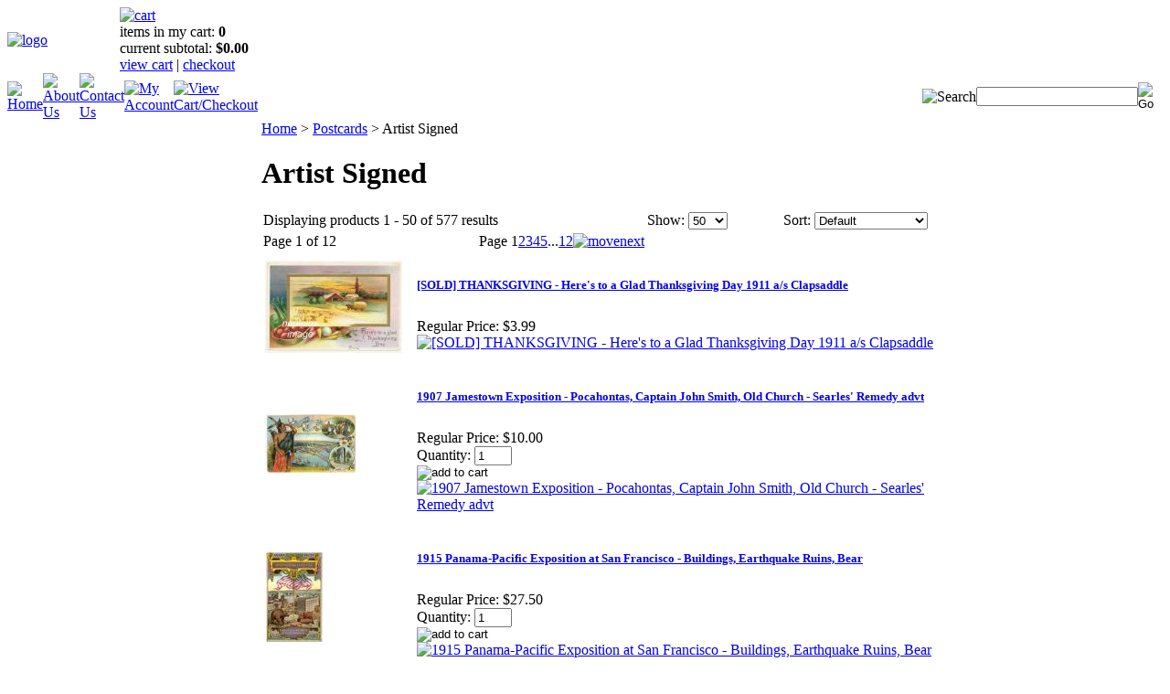

--- FILE ---
content_type: text/html; charset=utf-8
request_url: https://neplains.com/artistsigned.aspx
body_size: 31291
content:


<!DOCTYPE html PUBLIC "-//W3C//DTD XHTML 1.0 Transitional//EN" "http://www.w3.org/TR/xhtml1/DTD/xhtml1-transitional.dtd">

<html xmlns="http://www.w3.org/1999/xhtml" lang="en">
<head id="ctl00_headTag"><title>
	NEPLAINS Postcards and Collectibles - Artist Signed
</title>
    <script type="text/javascript" src="/scripts/jquery-3.5.1.min.js" integrity='sha384-ZvpUoO/+PpLXR1lu4jmpXWu80pZlYUAfxl5NsBMWOEPSjUn/6Z/hRTt8+pR6L4N2' crossorigin='anonymous'></script>
    <script type="text/javascript" src="/scripts/jquery-ui-1.13.0.min.js" integrity='sha384-GH7wmqAxDa43XGS89eXGbziWEki6l/Smy1U+dAI7ZbxlrLsmal+hLlTMqoPIIg1V' crossorigin='anonymous'></script>
    <script type="text/javascript" src="/scripts/json2.js" integrity='sha384-rY3wIRyRmLeQV74T/sN7A3vmSdmaUvjIIzs0Z0cxcwXDHrUumbS3B3u18KlipZ2i' crossorigin='anonymous'></script>
    <script type="text/javascript" src="/scripts/jstorage.js" integrity='sha384-oC7ifurXSiCOGfj0Uy8BEQzbYTql7TzwHA8cE+mQY4skImVU0TX2RYBBKdXDs5cp' crossorigin='anonymous'></script>

    <link type="text/css" rel="stylesheet" href="/custom.css.aspx?theme=86&amp;68643" /><link rel="image_src" href="http://neplains.com/themes/migration-1/images/layout/site_logo.gif" /><link rel="stylesheet" type="text/css" href="/scripts/jQueryUiStyles/jquery-ui.min.css" /><meta name="description" content="Choose from thousands of Antique and Vintage Postcards at NEPLAINS.com. Town Views, Real Photo, Holiday, Artist Signed, and more. Excellent selection of Harness Racing books, publications, postcards, and unique collectibles." /><meta name="keywords" content="Christmas Clapsaddle Brundage Winsch Raphael Tuck Antique Vintage Postcards Collectibles Books Photos Photographs Stereoviews Harness Racing" /><meta property="og:description" content="Choose from thousands of Antique and Vintage Postcards at NEPLAINS.com. Town Views, Real Photo, Holiday, Artist Signed, and more. Excellent selection of Harness Racing books, publications, postcards, and unique collectibles." /><meta property="og:image" content="http://neplains.com/themes/migration-1/images/layout/site_logo.gif" /><meta property="og:title" content="NEPLAINS Postcards and Collectibles" /><meta property="og:site_name" content="NEPLAINS Postcards and Collectibles" /><meta property="og:url" content="http://neplains.com/" /><link rel="canonical" href="https://neplains.com/artistsigned.aspx" />
    <script type="text/javascript" src="/scripts/storefront.js" integrity='sha384-wZ3DIKW9ZSoCKqJd55/BNLEcz3mgQhgMwHCw/jwN8k3RG+Hr9bq6e6m10w1YVJqQ' crossorigin='anonymous'></script>
    <script type="text/javascript" src="/scripts/storefront.ie10.js" integrity='sha384-9qRZorpiHcWTyPYogrGSXMS7WL+BQqd4f8L1TM8QShlm70sVe2mrRGcdOVqWssZ2' crossorigin='anonymous'></script>
    <script type="text/javascript" src="/scripts/jquery.producthistory.js" integrity='sha384-mGvZy9PlgY3eQGscCu2QBJCfNYGTuq65xdGE0VNdMv45A6y3R+TxUjF5aIZ+uLx3' crossorigin='anonymous'></script>
    <meta http-equiv="content-type" content="text/html; charset=utf-8" /><meta http-equiv="content-language" content="en-us" /></head>

<body id="ctl00_bodyTag" class="category-page-type artistsigned-page">

    <form name="aspnetForm" method="post" action="./artistsigned.aspx" onsubmit="javascript:return WebForm_OnSubmit();" id="aspnetForm">
<div>
<input type="hidden" name="__EVENTTARGET" id="__EVENTTARGET" value="" />
<input type="hidden" name="__EVENTARGUMENT" id="__EVENTARGUMENT" value="" />
<input type="hidden" name="__LASTFOCUS" id="__LASTFOCUS" value="" />
<input type="hidden" name="__VIEWSTATE" id="__VIEWSTATE" value="Ihdw/bGuos1XYPWXDC0e6WskbJwFk07mvHw7dS8Cmm6mWI4C97Qo5Omw8azjrZ/pBPvgtNE+aFuestxX+PyNQJqnnB2pu8pUnAZdYpVbBnch1XLM51mzBMcWkZXmF776LX1vll8kWoTiz1Gt/Gi968U+VCtng0e1TE8YB4HCbCfvq7IIqzDCcsuQPSO/GxK+HyTUmwGBQu7j10UXC/[base64]/k7Y3BaQmJZyfVSzcWVe9HSq0m1KmkjO8PnSX0S1InL4V3q3sAyi2pmmvw7Mw3Bxve5yXfHh0+3bPm/Kfy86OLE8mLV4a0OkHDJgQaa0prouhtKrl1kKU03kv3xeS9ysnpc7d999/CxXHAP4SBR1TKjykOU9FuvBfPtg0mymt3ubr7wgYpCGuxrnfoFEFE5uskpoOBra6La14gCWlFL9LzqYF4+/rYpAf6kBv7+69s3o+AOWbZvmrjXS5f7/N1+9iQyL9wqnkKXOz7rZvkLNziUvF/7kuBTU1tsUeX1Fqr3k/aXON5/XJfqTNZ0leFl0ZtJnVmx1Eyk5lpLysi5AgnPvXrNy5sIXIfeA5QDOgoPTlmikwlmj46I5Mv2rzfrx58uhWO/mV4D8yeGRo5MlMzeVEGa6ULIY5rfD084Rq7wN0XfKziAArbIPkvl4fh2j+LQgoAYwDBbMhAhxOVcwD60djWBVY/mihe9nzDU/q/Q9FuXpbaTkg9B10KilpLpt/7LE8EUUgWE6u7lvuvcBslZEeAeoJNRL/tBKSbUcMLL00uPqO4I/qYxQPusSouYX8HGnMeHsSZCjtPXYdFetETe6QT6aWiQtgXSmjcLY0ESyv957Pk73gktriHi0Xt4++hmviU0GJKvY+nxI6cC8R7vRBe4Fwifp2aodpK2/[base64]/21K/rLdloE0JN24v820dKaICFkxR07z0vyGULDMgRAWAzrlxwtbzuE/dss19nO6woBYStcwzZ+kJXrVgbu5jtKMyL+VGlo03pXOOq2k5SLDdRRz8h94Dnu1C6rwhIZlav97d4oqi7ae6oSRpOO/lK4LsHRJ2DmBCtWyo1cMWJSv7oIL9hK/2HMv2gEtiza5DzZqqzadyLSG/tqc7SAxXCvZKfZr8Rfe9vy+KKy60GhyUS1mDsYtJJIVR9dYzm1eeE9v35teACNI7FxfgIstup+8wVs52j4uBjN1ht6nMVOkED/v47NcwTOzqV3hWl8wCpLmQNeUD2CRDZSI6oEg/z4c1DHimw10/4dbjTvNuQFhm7+iq1JAGXONK4MeQvZ0UalVRarq3mdc9tQU5NgFj1ye7yG6VsiszTBhHAYvb44M3X87RFeGq69MB/wvotF72oybe1zuRQq4cxSprGnXqcqyqFx+kVZwmss0FYDh20E3EOxC1lq2QKZflb80gz6PgpItaxN1JFq+5i4a/h/qu4wtGe15P4ABdhiBf9sDLEPJ4QQQG0hIIHSnMQZgTON75w5F9Byn2CXfZFFRXKUR24NL30AicN7iPWlpD5mp9aEoMxKZ9AtXUvL1+Ob0Jlpxu9/kvQVzLaoOOJ24dSiAikpI1gsKuKOuhZIN6c2Tb015X6bMwxaQkMu+t53hzcUNkcbbTp1ve1XHPe5H3vuPbi6afGopwDIQ59LEZwTJHZeIDR8FwMnHI1/dKqdwL7F1mTWFA8gLw3rdfosKak1ejDyPJYApQgEzUKIoBWWPgI2A5vdn67vHSidQKbth4+1xw2y1lTlk8Ne7LCvySUxwepV+VORvt4MNYlqop/uA5+Q2z+fvwCM3N3HZ8ITZbTMW9GIPeIkgiAikxR5MtoHxyxIty3ua0JsPVv9OlA1gS1RK/DZSzq2f3mb2VsVJ7Tqhca3bVNa7tVtwB6vnzpajR4EJ7uvYSc3Q6l4V1mVUyoKqzSU8MRdQedGo8OzyBBjzd6TvTXz/95whWE4wNPI3o3WFPAcOfevzr+F42DtGrlbPcllvPHx93AimgGDGiVvRIwNZWfoxNKYOqKRvYrE3eJUeCW5FCLaHXQKY1vDbWYCJcNm8mEjLZNMJ9evULxVHCpI2nESKWWWL/J83gM0afZLCWs73XZvBrDoLJAeDAh+CpussBjdrJUa//c8COxQMzwMrBgCLn5WmFTQIpr0rucp0HwARTYTFZpCX7uZvplYkEK8xZLF5fqOEy8Us79ScRxDuBTiuZb898eU8aqlckIGfOzkR6NlbpWGITWqGdlyycMKVcVwZbUJxL/cohKShjNe6zHtRNHctAhCK329dysQ8crDjyeaIqEMuxqxRi8bNf0wKrJUnkvwJmgIubrihT2MBhrdiPIO9if59Zaj+6sI1l96gG6VrgwSczqkdRBCjSk+9uiGkiBEaWZcKfybhlCWQq6O0PSufBFWApLmLsm4OAd8KLTF6pY9Z/JmeZvQ+NHw2C9LJdxsH9EsZ6a6phor2V4v1/PrjrgBr1l2r1C2e0D8gqc/YzN+0anABTw+Kq+X38Jx/9JncD2c+DlRLYGKvffBE31+Mi00hwppF16h4vIGSvG3hSPesdqQYT0WogejYEUjTn0SxMn52KlF9LVMHkRmLE2TndvzhUh4WjriNkchQhKoJufUa/jlnlUc70VevyRTE84tfT0F/4z2ph45fJj4rGXO/4p7hBSdTC5RqQ84iByegIB8/BxHrtJvFAR7w/MFyouweAOK9sdxrh2Frt83LwYF09k5fK7Cw/cd3LPXbcMns9i1B+VThwnNRHhN1h4ND/oKKpsRqK5V7ojOr2UsFkRGxR0FSyyh2m4ZkAC5LrQ4a6Vz+DjkZdKXZS9SP7XOXaql7GUp1mPZDH6HiYoZyDlTFh7qQ+nLs5p+foGEIRl39oV8g4kGwWIWpFFioFNTO9FJZtJUwQBiH31CPSZVv7iCFJNd+2fOKoyoBIEYRSDKBJ+AQkKGKXFsukD/4xmqPQvoUFBAdqhajK7r5F0fVqjIgpybW1IhLf7c1hDmTO+DEmb19tU2zwwcoEl5aWp5valsLs3YxWaCxFmT00CEFF3E8COlv9fPJzkx55yS4TstgQSsxqtjqbUd8uFhWZD5ql4H9dwN7BQY/d6aw/1WMV/z1/ge6ELPzHyCi2K0sXSgPPGTsSvxI/U9m9mrtAYEc84Z3ltMd/y0ziIh/OLcIwXx/zc0l2ZqplciicHcl5a2UxQPIE5NEqk8qJET2b2B34AwlotbjZ68x+7bSOPieFKeKC++pu1iwsS4ZISM0Z8AhDlpQNfWp8RTYAYlkEySLhJ/fLql6CQJE8mWC8kawurEDx4XZVAApQn8/qx22nuP1ZCVBveB/GlmRkJitESYAOxctSkuvgS3r7f2rGvFWM4ei39PwqsBLQi2tpcc+mLjautuU7llSlEwtRgJizjJWcse8KdH59i4ceiV7nvF1UG40xv1FJ1cI+q6gqTO7PpQTuukuMY9dQIv7FN6IxLGYm98O4FmSTCk+0AjmTpMq5PHONysA9Y+nJ/TmQ7T0BhQNtq/gxrok=" />
</div>

<script type="text/javascript">
//<![CDATA[
var theForm = document.forms['aspnetForm'];
if (!theForm) {
    theForm = document.aspnetForm;
}
function __doPostBack(eventTarget, eventArgument) {
    if (!theForm.onsubmit || (theForm.onsubmit() != false)) {
        theForm.__EVENTTARGET.value = eventTarget;
        theForm.__EVENTARGUMENT.value = eventArgument;
        theForm.submit();
    }
}
//]]>
</script>


<script src="/WebResource.axd?d=pynGkmcFUV13He1Qd6_TZAG0REM8qqEBAHCZinHsmTftbBz8ARFqQG4SmTbTGQGNsxByiuhhp7M8BL__qlDclA2&amp;t=638259264720000000" type="text/javascript"></script>


<script src="/WebResource.axd?d=x2nkrMJGXkMELz33nwnakC_B8AyfnhUqi6D9AzGRkOqQ71NrIrffVcNrCAil5TW5P8Y_TKYInJ4--K8dDuRg0XZYm1iq3DxwIhi7WvmWqJs1&amp;t=638259264720000000" type="text/javascript"></script>
<script type="text/javascript">
//<![CDATA[
function WebForm_OnSubmit() {
if (typeof(ValidatorOnSubmit) == "function" && ValidatorOnSubmit() == false) return false;
return true;
}
//]]>
</script>

<div>

	<input type="hidden" name="__VIEWSTATEGENERATOR" id="__VIEWSTATEGENERATOR" value="A4191B32" />
</div>
        

        

        

        <div id="wrapper">
            <table id="ctl00_container" class="page-container" cellspacing="0" cellpadding="0" border="0" style="border-collapse:collapse;">
	<tr id="ctl00_header">
		<td id="ctl00_headerContent" class="page-header"><table class="page-header-content" cellspacing="0" cellpadding="0" width="100%">
  
<tbody>
    
<tr class="header-top">
      
<td width="1%"><a title="Return Home" href="/">
          <img alt="logo" src="/themes/migration-1/images/layout/site_logo.gif" /></a> 
      </td>
      
<td class="header-cart-content">
        
<div class="head-cart">
          
<div><a title="Your Shopping Cart" href="/cart.aspx">
              <img alt="cart" src="/themes/migration-1/images/layout/head_cart_title.gif" /></a></div>
          
<div>items in my cart: <strong>
              0
              </strong></div>
          
<div>current subtotal: <strong>
              $0.00
              </strong></div>
          
<div><a href="/cart.aspx">view cart</a> | <a href="/checkout.aspx">checkout</a></div></div>
      </td>
    </tr>
    
<tr>
      
<td colspan="2">
        
<table class="topnav" cellspacing="0" cellpadding="0" width="100%">
          
<tbody>
            
<tr>
              
<td width="1%"><a title="Return Home" href="/">
                  <img alt="Home" src="/themes/migration-1/images/buttons/top_nav_btn_home.gif" /></a> 
              </td>
              
<td width="1%"><a title="About Us" href="/about-us.aspx">
                  <img alt="About Us" src="/themes/migration-1/images/buttons/top_nav_btn_about.gif" /></a> 
              </td>
              
<td width="1%"><a title="Contact Us" href="/contact-us.aspx">
                  <img alt="Contact Us" src="/themes/migration-1/images/buttons/top_nav_btn_contact.gif" /></a> 
              </td>
              
<td width="1%"><a title="My Account" href="/account.aspx">
                  <img alt="My Account" src="/themes/migration-1/images/buttons/top_nav_btn_account.gif" /></a> 
              </td>
              
<td width="1%"><a title="View Cart and Checkout" href="/cart.aspx">
                  <img alt="View Cart/Checkout" src="/themes/migration-1/images/buttons/top_nav_btn_cart.gif" /></a> 
              </td>
              
<td style="TEXT-ALIGN: right">
                <img alt="Search" src="/themes/migration-1/images/layout/custom_search.gif" /> 
              </td>
              
<td style="PADDING-RIGHT: 10px" width="1%">
                <div id="ctl00_ctl03_searchBox" class="custom-search" onkeypress="javascript:return WebForm_FireDefaultButton(event, &#39;ctl00_ctl03_go&#39;)">
			
  <table cellpadding="0" cellspacing="0">
	<tr>
	  <td class="custom-search-text"><span></span></td>
	  <td class="custom-search-field"><input name="ctl00$ctl03$search" type="text" maxlength="100" id="ctl00_ctl03_search" class="textbox" /></td>
	  <td class="custom-search-button"><input type="image" name="ctl00$ctl03$go" id="ctl00_ctl03_go" src="/themes/migration-1/images/buttons/custom_search_submit.gif" alt="Go" style="border-width:0px;" /></td>
	</tr>
  </table>

		</div>		 
              </td>
            </tr>
          </tbody>
        </table>
      </td>
    </tr>
  </tbody>
</table></td>
	</tr><tr id="ctl00_body" class="page-body">
		<td id="ctl00_bodyContent" class="page-body-content">
                        <div role="main">
                            <table id="ctl00_columns" class="page-body-columns" cellspacing="0" cellpadding="0" border="0" style="border-collapse:collapse;">
			<tr>
				<td id="ctl00_leftColumn" class="page-column-left">

<script src="/scripts/CategoryTree.js"></script>

<table border="0" cellpadding="0" cellspacing="0" class="module category-module" style="width:100%;">
					<tr>
						<td class="module-header"><img src="/themes/migration-1/images/layout/mod_head_category_lt.gif" alt="Browse Categories" style="border-width:0px;" /></td>
					</tr><tr>
						<td class="module-body">
  <ul class="module-list cat-nav">
    <li data-catId="cat-167" data-catImg-path=""><a href="/newitems.aspx">* NEW LISTINGS</a></li><li data-catId="cat-866" data-catImg-path=""><a href="/bundles.aspx">*BUNDLES*</a></li><li data-catId="cat-176" data-catImg-path=""><a href="/arcadecards.aspx">Arcade Cards</a></li><li data-catId="cat-312" data-catImg-path=""><a href="/books.aspx">Books</a></li><li data-catId="cat-638" data-catImg-path=""><a href="/breweriana.aspx">Breweriana</a></li><li data-catId="cat-1115" data-catImg-path=""><a href="/collectibles.aspx">Collectibles</a></li><li data-catId="cat-18" data-catImg-path=""><a href="/harnessracing.aspx">Harness Racing</a></li><li data-catId="cat-319" data-catImg-path=""><a href="/history.aspx">History</a></li><li data-catId="cat-287" data-catImg-path=""><a href="/horseracingtb.aspx">Horse Racing (TB)</a></li><li data-catId="cat-953" data-catImg-path=""><a href="/miscellaneous.aspx">Miscellaneous</a></li><li data-catId="cat-102" data-catImg-path=""><a href="/paperitems.aspx">Paper Items</a></li><li data-catId="cat-1213" data-catImg-path=""><a href="/periodicals-2.aspx">Periodicals</a></li><li data-catId="cat-268" data-catImg-path=""><a href="/photos.aspx">Photos</a></li><li data-catId="cat-2" data-catImg-path=""><a href="/postcards.aspx">Postcards</a><ul><li data-catId="cat-750" data-catImg-path=""><a href="/99c-postcards.aspx">99c Postcards</a></li><li data-catId="cat-84" data-catImg-path=""><a href="/advertising.aspx">Advertising</a></li><li data-catId="cat-460" data-catImg-path=""><a href="/animals.aspx">Animals</a></li><li data-catId="cat-264" data-catImg-path=""><a href="/art.aspx">Art</a></li><li class="selected" data-catId="cat-141" data-catImg-path=""><span>Artist Signed</span></li><li data-catId="cat-467" data-catImg-path=""><a href="/black-americana.aspx">Black Americana</a></li><li data-catId="cat-463" data-catImg-path=""><a href="/cowboy-cowgirl-western.aspx">Cowboy, Cowgirl, Western</a></li><li data-catId="cat-607" data-catImg-path=""><a href="/desert-scenes.aspx">Desert Scenes</a></li><li data-catId="cat-465" data-catImg-path=""><a href="/dutch-kids.aspx">Dutch Kids</a></li><li data-catId="cat-69" data-catImg-path=""><a href="/expositions.aspx">Expositions</a></li><li data-catId="cat-468" data-catImg-path=""><a href="/farming.aspx">Farming</a></li><li data-catId="cat-99" data-catImg-path=""><a href="/greetings.aspx">Greetings, Holidays</a></li><li data-catId="cat-880" data-catImg-path=""><a href="/hotels-motels-inns-etc.aspx">Hotels, Motels, Inns, Etc</a></li><li data-catId="cat-152" data-catImg-path=""><a href="/humor.aspx">Humor</a></li><li data-catId="cat-151" data-catImg-path=""><a href="/leather.aspx">Leather</a></li><li data-catId="cat-457" data-catImg-path=""><a href="/military.aspx">Military</a></li><li data-catId="cat-98" data-catImg-path=""><a href="/nationalparks.aspx">National Parks</a></li><li data-catId="cat-583" data-catImg-path=""><a href="/native-americana.aspx">Native Americana</a></li><li data-catId="cat-59" data-catImg-path=""><a href="/non-us.aspx">non-U.S.</a></li><li data-catId="cat-466" data-catImg-path=""><a href="/patriotic.aspx">Patriotic</a></li><li data-catId="cat-458" data-catImg-path=""><a href="/political-2.aspx">Political</a></li><li data-catId="cat-260" data-catImg-path=""><a href="/raphaeltuck.aspx">Raphael Tuck</a></li><li data-catId="cat-882" data-catImg-path=""><a href="/churches-temples-synagogues-etc.aspx">Religious Buildings</a></li><li data-catId="cat-284" data-catImg-path=""><a href="/romance.aspx">Romance</a></li><li data-catId="cat-263" data-catImg-path=""><a href="/royalty.aspx">Royalty</a></li><li data-catId="cat-357" data-catImg-path=""><a href="/transportation.aspx">Transportation</a></li><li data-catId="cat-3" data-catImg-path=""><a href="/unitedstates.aspx">United States</a></li><li data-catId="cat-464" data-catImg-path=""><a href="/women-2.aspx">Women</a></li><li data-catId="cat-149" data-catImg-path=""><a href="/other.aspx">Other</a></li></ul></li><li data-catId="cat-804" data-catImg-path=""><a href="/postcards---groups.aspx">Postcards - Groups</a></li><li data-catId="cat-128" data-catImg-path=""><a href="/realphotopostcards.aspx">Real Photo Postcards</a></li><li data-catId="cat-807" data-catImg-path=""><a href="/souvenir-booklets-folders-and-pamphlets.aspx">Souvenir Booklets, Folders, and Pamphlets</a></li><li data-catId="cat-240" data-catImg-path=""><a href="/stereoviews.aspx">Stereoviews</a></li><li data-catId="cat-408" data-catImg-path=""><a href="/stock-catalogs.aspx">Stock Catalogs</a></li><li data-catId="cat-737" data-catImg-path=""><a href="/cigar-bands.aspx">Tobacciana</a></li><li data-catId="cat-337" data-catImg-path=""><a href="/trade-cards.aspx">Trade Cards</a></li><li data-catId="cat-1069" data-catImg-path=""><a href="/victorian-calling-cards.aspx">Victorian Calling Cards</a></li><li data-catId="cat-293" data-catImg-path=""><a href="/unidentifieditems.aspx">Unidentified Items</a></li>	  
  </ul>  
</td>
					</tr>
				</table>
<table border="0" cellpadding="0" cellspacing="0" class="module mailing-list-module" style="width:100%;">
					<tr>
						<td class="module-header"><img src="/themes/migration-1/images/layout/mod_head_mail_lt.gif" alt="Mailing Lists" style="border-width:0px;" /></td>
					</tr><tr>
						<td class="module-body">
  <table border="0" cellpadding="0" cellspacing="0" class="mod-body " style="width:100%;">
							<tr>
								<td class="mod-body-tl"></td><td class="mod-body-tp"></td><td class="mod-body-tr"></td>
							</tr><tr>
								<td class="mod-body-lt"></td><td class="mod-body-body">
	<div>	
		

		<div id="ctl00_ctl06_mailingList_emailSignupWrapper" onkeypress="javascript:return WebForm_FireDefaultButton(event, &#39;ctl00_ctl06_mailingList_imbSubmit&#39;)">
									
            <label for="ctl00_ctl06_mailingList_txtEmail" id="ctl00_ctl06_mailingList_lblEmail" class="label">Email Address:</label><input name="ctl00$ctl06$mailingList$txtEmail" type="text" maxlength="255" id="ctl00_ctl06_mailingList_txtEmail" class="textbox mailing-list-module-text" style="width:100%;" />
		    
		    
		    <input type="image" name="ctl00$ctl06$mailingList$imbSubmit" id="ctl00_ctl06_mailingList_imbSubmit" src="/themes/migration-1/images/buttons/mod_btn_submit.gif" alt="Submit" style="border-width:0px;margin-top: 5px" />
        
								</div>
		
	
</div>
  </td><td class="mod-body-rt"></td>
							</tr><tr>
								<td class="mod-body-bl"></td><td class="mod-body-bt"></td><td class="mod-body-br"></td>
							</tr>
						</table>
</td>
					</tr>
				</table>
</td><td id="ctl00_centerColumn" class="page-column-center"><div id="ctl00_breadcrumb" class="breadcrumb">
					
                                            <span id="ctl00_breadcrumbContent"><span><a href="/">Home</a></span><span>&#160;&gt;&#160;</span><span><a href="/postcards.aspx">Postcards</a></span><span>&#160;&gt;&#160;</span><span>Artist Signed</span></span>
                                        
				</div>


    
<h1>Artist Signed</h1>




<table id="ctl00_pageContent_ctl05_resultsHeader" cellpadding="2" cellspacing="0" style="width:100%" class="product-list-results-header">
					<tr>
						<td id="ctl00_pageContent_ctl05_resultCell" class="product-list-results">Displaying products 1 - 50 of 577 results</td>
						<td id="ctl00_pageContent_ctl05_sizeCell" class="product-list-size"><label for="ctl00_pageContent_ctl05_sizeSelector" id="ctl00_pageContent_ctl05_sizeLabel" class="label">Show:</label> <select name="ctl00$pageContent$ctl05$sizeSelector" onchange="javascript:setTimeout(&#39;__doPostBack(\&#39;ctl00$pageContent$ctl05$sizeSelector\&#39;,\&#39;\&#39;)&#39;, 0)" id="ctl00_pageContent_ctl05_sizeSelector" class="select">
							<option value="10">
								10
							</option><option value="20">
								20
							</option><option value="30">
								30
							</option><option value="50" selected="selected">
								50
							</option><option value="200">
								200
							</option>
						</select></td>
						<td id="ctl00_pageContent_ctl05_sortCell" class="product-list-sort" style="width:25%"><label for="ctl00_pageContent_ctl05_sortSelector" id="ctl00_pageContent_ctl05_sortLabel" class="label">Sort:</label> <select name="ctl00$pageContent$ctl05$sortSelector" onchange="javascript:setTimeout(&#39;__doPostBack(\&#39;ctl00$pageContent$ctl05$sortSelector\&#39;,\&#39;\&#39;)&#39;, 0)" id="ctl00_pageContent_ctl05_sortSelector" class="select">
							<option value="Default" selected="selected">
								Default
							</option><option value="Price Low to High">
								Price Low to High
							</option><option value="Price High to Low">
								Price High to Low
							</option><option value="Name (A-Z)">
								Name (A-Z)
							</option><option value="Name (Z-A)">
								Name (Z-A)
							</option><option value="Newest">
								Newest
							</option>
						</select></td>
					</tr>
				</table>
				

<table id="ctl00_pageContent_ctl05_pagingHeader" cellpadding="2" cellspacing="0" style="width:100%" class="product-pager">
					<tr>
						<td class="product-pager-page">Page 1 of 12</td>
						<td class="product-pager-list"><span>Page</span> <span class="pager-item-current">1</span><a class="pager-link" href="/artistsigned.aspx?page=2" title="Go to page 2">2</a><a class="pager-link" href="/artistsigned.aspx?page=3" title="Go to page 3">3</a><a class="pager-link" href="/artistsigned.aspx?page=4" title="Go to page 4">4</a><a class="pager-link" href="/artistsigned.aspx?page=5" title="Go to page 5">5</a><span class="pager-item-separator">...</span><a class="pager-item-last" href="/artistsigned.aspx?page=12" title="Go to page 12">12</a><a class="pager-item-next" href="/artistsigned.aspx?page=2" title="Go to the next page"><img src="/themes/migration-1/images/buttons/pager_next.gif" border="0" alt="movenext" /></a></td>
					</tr>
				</table>
				

<table id="ctl00_pageContent_ctl05_productList" class="product-list" cellspacing="0" border="0" style="width:100%;border-collapse:collapse;">
					<tr>
						<td class="product-list-item-container" style="width:100%;">
		<div class="product-list-item" onkeypress="javascript:return WebForm_FireDefaultButton(event, &#39;ctl00_pageContent_ctl05_productList_ctl00_imbAdd&#39;)">
							<table cellpadding="3" cellspacing="0" style="width:100%">
  <tr>
	<td style="text-align:left; padding-right:10px; width:150px">
	  		  <a href="/thanksgiving-herestoagladthanksgivingday1911asclapsaddle.aspx">
			<img class="product-list-img" src="/ProductImages/pcgtgtg/Thumb_pcGrtgTg-HeresToAGladThanksgiving-Clapsaddle2445-p1911-a.jpg" title="" alt="" border="0" />
		  </a>
			</td>
	<td style="text-align:left">
	  <table cellpadding="3" cellspacing="0" style="width:100%">
		<tr>
		  <td colspan="2">   
			<h5><a href="/thanksgiving-herestoagladthanksgivingday1911asclapsaddle.aspx">[SOLD] THANKSGIVING - Here&#39;s to a Glad Thanksgiving Day 1911 a/s Clapsaddle</a></h5>
		  </td>
		</tr>
		<tr>
		  <td>
			<div class="product-list-price">
			          			  <div class="product-list-cost"><span class="product-list-cost-label">Regular Price:</span> <span class="product-list-cost-value">$3.99</span></div>
	        			  			</div>

			<div class="product-list-qty">
			  			</div>

			<div class="product-list-control">
			  			  <a title="View [SOLD] THANKSGIVING - Here&#39;s to a Glad Thanksgiving Day 1911 a/s Clapsaddle" href="/thanksgiving-herestoagladthanksgivingday1911asclapsaddle.aspx"><img alt="[SOLD] THANKSGIVING - Here&#39;s to a Glad Thanksgiving Day 1911 a/s Clapsaddle" title="View [SOLD] THANKSGIVING - Here&#39;s to a Glad Thanksgiving Day 1911 a/s Clapsaddle" src="/themes/migration-1/images/buttons/cart_btn_view.gif"/></a>
			</div>            
		  </td>
		  <td style="width:1%; text-align:center">
						 
		  </td>
		  <tr>
			<td colspan="2">
			  <div class="product-list-text">
				
			  </div>
			</td>
		  </tr>
		</tr>
	  </table>
	</td>
  </tr>
</table>
						</div>
  </td>
					</tr><tr>
						<td class="product-list-item-container-alt" style="width:100%;">
		<div class="product-list-item" onkeypress="javascript:return WebForm_FireDefaultButton(event, &#39;ctl00_pageContent_ctl05_productList_ctl01_imbAdd&#39;)">
							<table cellpadding="3" cellspacing="0" style="width:100%">
  <tr>
	<td style="text-align:left; padding-right:10px; width:150px">
	  		  <a href="/1907jamestownexposition-pocahontascaptainjohnsmitholdchurch-searlesremedyadvt.aspx">
			<img class="product-list-img" src="/ProductImages/pcex/Thumb_pcExpo-1907Jamestown553SearlesRemedy-a.jpg" title="" alt="" border="0" />
		  </a>
			</td>
	<td style="text-align:left">
	  <table cellpadding="3" cellspacing="0" style="width:100%">
		<tr>
		  <td colspan="2">   
			<h5><a href="/1907jamestownexposition-pocahontascaptainjohnsmitholdchurch-searlesremedyadvt.aspx">1907 Jamestown Exposition - Pocahontas, Captain John Smith, Old Church - Searles&#39; Remedy advt</a></h5>
		  </td>
		</tr>
		<tr>
		  <td>
			<div class="product-list-price">
			          			  <div class="product-list-cost"><span class="product-list-cost-label">Regular Price:</span> <span class="product-list-cost-value">$10.00</span></div>
	        			  			</div>

			<div class="product-list-qty">
			  <label for="ctl00_pageContent_ctl05_productList_ctl01_txtQuantity" class="label">Quantity:</label> <input name="ctl00$pageContent$ctl05$productList$ctl01$txtQuantity" type="text" value="1" maxlength="10" size="3" id="ctl00_pageContent_ctl05_productList_ctl01_txtQuantity" class="textbox-center" /><span id="ctl00_pageContent_ctl05_productList_ctl01_ctl25" style="color:Red;display:none;"><br />* Whole number only</span>			</div>

			<div class="product-list-control">
			  <input type="image" name="ctl00$pageContent$ctl05$productList$ctl01$imbAdd" id="ctl00_pageContent_ctl05_productList_ctl01_imbAdd" src="/themes/migration-1/images/buttons/cart_btn_add.gif" alt="add to cart" onclick="javascript:WebForm_DoPostBackWithOptions(new WebForm_PostBackOptions(&quot;ctl00$pageContent$ctl05$productList$ctl01$imbAdd&quot;, &quot;&quot;, true, &quot;productList7445&quot;, &quot;&quot;, false, false))" style="border-width:0px;" />			  <a title="View 1907 Jamestown Exposition - Pocahontas, Captain John Smith, Old Church - Searles&#39; Remedy advt" href="/1907jamestownexposition-pocahontascaptainjohnsmitholdchurch-searlesremedyadvt.aspx"><img alt="1907 Jamestown Exposition - Pocahontas, Captain John Smith, Old Church - Searles&#39; Remedy advt" title="View 1907 Jamestown Exposition - Pocahontas, Captain John Smith, Old Church - Searles&#39; Remedy advt" src="/themes/migration-1/images/buttons/cart_btn_view.gif"/></a>
			</div>            
		  </td>
		  <td style="width:1%; text-align:center">
						 
		  </td>
		  <tr>
			<td colspan="2">
			  <div class="product-list-text">
				
			  </div>
			</td>
		  </tr>
		</tr>
	  </table>
	</td>
  </tr>
</table>
						</div>
  </td>
					</tr><tr>
						<td class="product-list-item-container" style="width:100%;">
		<div class="product-list-item" onkeypress="javascript:return WebForm_FireDefaultButton(event, &#39;ctl00_pageContent_ctl05_productList_ctl02_imbAdd&#39;)">
							<table cellpadding="3" cellspacing="0" style="width:100%">
  <tr>
	<td style="text-align:left; padding-right:10px; width:150px">
	  		  <a href="/1915-panama-pacific-exposition-at-san-francisco---buildings-earthquake-ruins-bear.aspx">
			<img class="product-list-img" src="/productimages/37571expo/Thumb_pcExpo-1915PPIE-SanFrancisco1915D-C1911-artKoch.jpg" title="" alt="" border="0" />
		  </a>
			</td>
	<td style="text-align:left">
	  <table cellpadding="3" cellspacing="0" style="width:100%">
		<tr>
		  <td colspan="2">   
			<h5><a href="/1915-panama-pacific-exposition-at-san-francisco---buildings-earthquake-ruins-bear.aspx">1915 Panama-Pacific Exposition at San Francisco - Buildings, Earthquake Ruins, Bear</a></h5>
		  </td>
		</tr>
		<tr>
		  <td>
			<div class="product-list-price">
			          			  <div class="product-list-cost"><span class="product-list-cost-label">Regular Price:</span> <span class="product-list-cost-value">$27.50</span></div>
	        			  			</div>

			<div class="product-list-qty">
			  <label for="ctl00_pageContent_ctl05_productList_ctl02_txtQuantity" class="label">Quantity:</label> <input name="ctl00$pageContent$ctl05$productList$ctl02$txtQuantity" type="text" value="1" maxlength="10" size="3" id="ctl00_pageContent_ctl05_productList_ctl02_txtQuantity" class="textbox-center" /><span id="ctl00_pageContent_ctl05_productList_ctl02_ctl25" style="color:Red;display:none;"><br />* Whole number only</span>			</div>

			<div class="product-list-control">
			  <input type="image" name="ctl00$pageContent$ctl05$productList$ctl02$imbAdd" id="ctl00_pageContent_ctl05_productList_ctl02_imbAdd" src="/themes/migration-1/images/buttons/cart_btn_add.gif" alt="add to cart" onclick="javascript:WebForm_DoPostBackWithOptions(new WebForm_PostBackOptions(&quot;ctl00$pageContent$ctl05$productList$ctl02$imbAdd&quot;, &quot;&quot;, true, &quot;productList23719&quot;, &quot;&quot;, false, false))" style="border-width:0px;" />			  <a title="View 1915 Panama-Pacific Exposition at San Francisco - Buildings, Earthquake Ruins, Bear" href="/1915-panama-pacific-exposition-at-san-francisco---buildings-earthquake-ruins-bear.aspx"><img alt="1915 Panama-Pacific Exposition at San Francisco - Buildings, Earthquake Ruins, Bear" title="View 1915 Panama-Pacific Exposition at San Francisco - Buildings, Earthquake Ruins, Bear" src="/themes/migration-1/images/buttons/cart_btn_view.gif"/></a>
			</div>            
		  </td>
		  <td style="width:1%; text-align:center">
						 
		  </td>
		  <tr>
			<td colspan="2">
			  <div class="product-list-text">
				
			  </div>
			</td>
		  </tr>
		</tr>
	  </table>
	</td>
  </tr>
</table>
						</div>
  </td>
					</tr><tr>
						<td class="product-list-item-container-alt" style="width:100%;">
		<div class="product-list-item" onkeypress="javascript:return WebForm_FireDefaultButton(event, &#39;ctl00_pageContent_ctl05_productList_ctl03_imbAdd&#39;)">
							<table cellpadding="3" cellspacing="0" style="width:100%">
  <tr>
	<td style="text-align:left; padding-right:10px; width:150px">
	  		  <a href="/acalmday-asrfmcintyre-tuck6024.aspx">
			<img class="product-list-img" src="/ProductImages/39969/Thumb_pcxxACalmDayTUCK6024-p1906.jpg" title="" alt="" border="0" />
		  </a>
			</td>
	<td style="text-align:left">
	  <table cellpadding="3" cellspacing="0" style="width:100%">
		<tr>
		  <td colspan="2">   
			<h5><a href="/acalmday-asrfmcintyre-tuck6024.aspx">A CALM DAY - a/s R F McIntyre - TUCK 6024</a></h5>
		  </td>
		</tr>
		<tr>
		  <td>
			<div class="product-list-price">
			          			  <div class="product-list-cost"><span class="product-list-cost-label">Regular Price:</span> <span class="product-list-cost-value">$3.99</span></div>
	        			  			</div>

			<div class="product-list-qty">
			  <label for="ctl00_pageContent_ctl05_productList_ctl03_txtQuantity" class="label">Quantity:</label> <input name="ctl00$pageContent$ctl05$productList$ctl03$txtQuantity" type="text" value="1" maxlength="10" size="3" id="ctl00_pageContent_ctl05_productList_ctl03_txtQuantity" class="textbox-center" /><span id="ctl00_pageContent_ctl05_productList_ctl03_ctl25" style="color:Red;display:none;"><br />* Whole number only</span>			</div>

			<div class="product-list-control">
			  <input type="image" name="ctl00$pageContent$ctl05$productList$ctl03$imbAdd" id="ctl00_pageContent_ctl05_productList_ctl03_imbAdd" src="/themes/migration-1/images/buttons/cart_btn_add.gif" alt="add to cart" onclick="javascript:WebForm_DoPostBackWithOptions(new WebForm_PostBackOptions(&quot;ctl00$pageContent$ctl05$productList$ctl03$imbAdd&quot;, &quot;&quot;, true, &quot;productList12921&quot;, &quot;&quot;, false, false))" style="border-width:0px;" />			  <a title="View A CALM DAY - a/s R F McIntyre - TUCK 6024" href="/acalmday-asrfmcintyre-tuck6024.aspx"><img alt="A CALM DAY - a/s R F McIntyre - TUCK 6024" title="View A CALM DAY - a/s R F McIntyre - TUCK 6024" src="/themes/migration-1/images/buttons/cart_btn_view.gif"/></a>
			</div>            
		  </td>
		  <td style="width:1%; text-align:center">
						 
		  </td>
		  <tr>
			<td colspan="2">
			  <div class="product-list-text">
				
			  </div>
			</td>
		  </tr>
		</tr>
	  </table>
	</td>
  </tr>
</table>
						</div>
  </td>
					</tr><tr>
						<td class="product-list-item-container" style="width:100%;">
		<div class="product-list-item" onkeypress="javascript:return WebForm_FireDefaultButton(event, &#39;ctl00_pageContent_ctl05_productList_ctl04_imbAdd&#39;)">
							<table cellpadding="3" cellspacing="0" style="width:100%">
  <tr>
	<td style="text-align:left; padding-right:10px; width:150px">
	  		  <a href="/afairwind-sailboatsinocean-1908-aswgrussell.aspx">
			<img class="product-list-img" src="/ProductImages/pcartsig/Thumb_pcxx-artRussell-AFairWind5364-p1908.jpg" title="" alt="" border="0" />
		  </a>
			</td>
	<td style="text-align:left">
	  <table cellpadding="3" cellspacing="0" style="width:100%">
		<tr>
		  <td colspan="2">   
			<h5><a href="/afairwind-sailboatsinocean-1908-aswgrussell.aspx">A Fair Wind - Sailboats in Ocean - 1908 - a/s W G Russell</a></h5>
		  </td>
		</tr>
		<tr>
		  <td>
			<div class="product-list-price">
			          			  <div class="product-list-cost"><span class="product-list-cost-label">Regular Price:</span> <span class="product-list-cost-value">$2.99</span></div>
	        			  			</div>

			<div class="product-list-qty">
			  <label for="ctl00_pageContent_ctl05_productList_ctl04_txtQuantity" class="label">Quantity:</label> <input name="ctl00$pageContent$ctl05$productList$ctl04$txtQuantity" type="text" value="1" maxlength="10" size="3" id="ctl00_pageContent_ctl05_productList_ctl04_txtQuantity" class="textbox-center" /><span id="ctl00_pageContent_ctl05_productList_ctl04_ctl25" style="color:Red;display:none;"><br />* Whole number only</span>			</div>

			<div class="product-list-control">
			  <input type="image" name="ctl00$pageContent$ctl05$productList$ctl04$imbAdd" id="ctl00_pageContent_ctl05_productList_ctl04_imbAdd" src="/themes/migration-1/images/buttons/cart_btn_add.gif" alt="add to cart" onclick="javascript:WebForm_DoPostBackWithOptions(new WebForm_PostBackOptions(&quot;ctl00$pageContent$ctl05$productList$ctl04$imbAdd&quot;, &quot;&quot;, true, &quot;productList12873&quot;, &quot;&quot;, false, false))" style="border-width:0px;" />			  <a title="View A Fair Wind - Sailboats in Ocean - 1908 - a/s W G Russell" href="/afairwind-sailboatsinocean-1908-aswgrussell.aspx"><img alt="A Fair Wind - Sailboats in Ocean - 1908 - a/s W G Russell" title="View A Fair Wind - Sailboats in Ocean - 1908 - a/s W G Russell" src="/themes/migration-1/images/buttons/cart_btn_view.gif"/></a>
			</div>            
		  </td>
		  <td style="width:1%; text-align:center">
						 
		  </td>
		  <tr>
			<td colspan="2">
			  <div class="product-list-text">
				
			  </div>
			</td>
		  </tr>
		</tr>
	  </table>
	</td>
  </tr>
</table>
						</div>
  </td>
					</tr><tr>
						<td class="product-list-item-container-alt" style="width:100%;">
		<div class="product-list-item" onkeypress="javascript:return WebForm_FireDefaultButton(event, &#39;ctl00_pageContent_ctl05_productList_ctl05_imbAdd&#39;)">
							<table cellpadding="3" cellspacing="0" style="width:100%">
  <tr>
	<td style="text-align:left; padding-right:10px; width:150px">
	  		  <a href="/a-gift-of-love---woman-in-heart-with-violets---1910---u-s-boileau.aspx">
			<img class="product-list-img" src="/ProductImages/38584grtg/Thumb_pcGrtg-AGiftOfLove-p1910-artBoileau-woman-heart-violets.jpg" title="" alt="" border="0" />
		  </a>
			</td>
	<td style="text-align:left">
	  <table cellpadding="3" cellspacing="0" style="width:100%">
		<tr>
		  <td colspan="2">   
			<h5><a href="/a-gift-of-love---woman-in-heart-with-violets---1910---u-s-boileau.aspx">A Gift of Love - Woman in Heart with Violets - 1910 - u/s Boileau</a></h5>
		  </td>
		</tr>
		<tr>
		  <td>
			<div class="product-list-price">
			          			  <div class="product-list-cost"><span class="product-list-cost-label">Regular Price:</span> <span class="product-list-cost-value">$3.99</span></div>
	        			  			</div>

			<div class="product-list-qty">
			  <label for="ctl00_pageContent_ctl05_productList_ctl05_txtQuantity" class="label">Quantity:</label> <input name="ctl00$pageContent$ctl05$productList$ctl05$txtQuantity" type="text" value="1" maxlength="10" size="3" id="ctl00_pageContent_ctl05_productList_ctl05_txtQuantity" class="textbox-center" /><span id="ctl00_pageContent_ctl05_productList_ctl05_ctl25" style="color:Red;display:none;"><br />* Whole number only</span>			</div>

			<div class="product-list-control">
			  <input type="image" name="ctl00$pageContent$ctl05$productList$ctl05$imbAdd" id="ctl00_pageContent_ctl05_productList_ctl05_imbAdd" src="/themes/migration-1/images/buttons/cart_btn_add.gif" alt="add to cart" onclick="javascript:WebForm_DoPostBackWithOptions(new WebForm_PostBackOptions(&quot;ctl00$pageContent$ctl05$productList$ctl05$imbAdd&quot;, &quot;&quot;, true, &quot;productList25818&quot;, &quot;&quot;, false, false))" style="border-width:0px;" />			  <a title="View A Gift of Love - Woman in Heart with Violets - 1910 - u/s Boileau" href="/a-gift-of-love---woman-in-heart-with-violets---1910---u-s-boileau.aspx"><img alt="A Gift of Love - Woman in Heart with Violets - 1910 - u/s Boileau" title="View A Gift of Love - Woman in Heart with Violets - 1910 - u/s Boileau" src="/themes/migration-1/images/buttons/cart_btn_view.gif"/></a>
			</div>            
		  </td>
		  <td style="width:1%; text-align:center">
						 
		  </td>
		  <tr>
			<td colspan="2">
			  <div class="product-list-text">
				
			  </div>
			</td>
		  </tr>
		</tr>
	  </table>
	</td>
  </tr>
</table>
						</div>
  </td>
					</tr><tr>
						<td class="product-list-item-container" style="width:100%;">
		<div class="product-list-item" onkeypress="javascript:return WebForm_FireDefaultButton(event, &#39;ctl00_pageContent_ctl05_productList_ctl06_imbAdd&#39;)">
							<table cellpadding="3" cellspacing="0" style="width:100%">
  <tr>
	<td style="text-align:left; padding-right:10px; width:150px">
	  		  <a href="/a-good-catch---fishing-boats-at-shore---1909.aspx">
			<img class="product-list-img" src="/productimages/37828/Thumb_pcxxAGoodCatch5611-p1909.jpg" title="" alt="" border="0" />
		  </a>
			</td>
	<td style="text-align:left">
	  <table cellpadding="3" cellspacing="0" style="width:100%">
		<tr>
		  <td colspan="2">   
			<h5><a href="/a-good-catch---fishing-boats-at-shore---1909.aspx">A Good Catch - Fishing Boats at Shore - 1909</a></h5>
		  </td>
		</tr>
		<tr>
		  <td>
			<div class="product-list-price">
			          			  <div class="product-list-cost"><span class="product-list-cost-label">Regular Price:</span> <span class="product-list-cost-value">$2.00</span></div>
	        			  			</div>

			<div class="product-list-qty">
			  <label for="ctl00_pageContent_ctl05_productList_ctl06_txtQuantity" class="label">Quantity:</label> <input name="ctl00$pageContent$ctl05$productList$ctl06$txtQuantity" type="text" value="1" maxlength="10" size="3" id="ctl00_pageContent_ctl05_productList_ctl06_txtQuantity" class="textbox-center" /><span id="ctl00_pageContent_ctl05_productList_ctl06_ctl25" style="color:Red;display:none;"><br />* Whole number only</span>			</div>

			<div class="product-list-control">
			  <input type="image" name="ctl00$pageContent$ctl05$productList$ctl06$imbAdd" id="ctl00_pageContent_ctl05_productList_ctl06_imbAdd" src="/themes/migration-1/images/buttons/cart_btn_add.gif" alt="add to cart" onclick="javascript:WebForm_DoPostBackWithOptions(new WebForm_PostBackOptions(&quot;ctl00$pageContent$ctl05$productList$ctl06$imbAdd&quot;, &quot;&quot;, true, &quot;productList17129&quot;, &quot;&quot;, false, false))" style="border-width:0px;" />			  <a title="View A Good Catch - Fishing Boats at Shore - 1909" href="/a-good-catch---fishing-boats-at-shore---1909.aspx"><img alt="A Good Catch - Fishing Boats at Shore - 1909" title="View A Good Catch - Fishing Boats at Shore - 1909" src="/themes/migration-1/images/buttons/cart_btn_view.gif"/></a>
			</div>            
		  </td>
		  <td style="width:1%; text-align:center">
						 
		  </td>
		  <tr>
			<td colspan="2">
			  <div class="product-list-text">
				
			  </div>
			</td>
		  </tr>
		</tr>
	  </table>
	</td>
  </tr>
</table>
						</div>
  </td>
					</tr><tr>
						<td class="product-list-item-container-alt" style="width:100%;">
		<div class="product-list-item" onkeypress="javascript:return WebForm_FireDefaultButton(event, &#39;ctl00_pageContent_ctl05_productList_ctl07_imbAdd&#39;)">
							<table cellpadding="3" cellspacing="0" style="width:100%">
  <tr>
	<td style="text-align:left; padding-right:10px; width:150px">
	  		  <a href="/ahollandeve-dutchwindmill-molen-1909as.aspx">
			<img class="product-list-img" src="/ProductImages/pcartsig/Thumb_pcxx-art-AHollandEve5623-p1909.jpg" title="" alt="" border="0" />
		  </a>
			</td>
	<td style="text-align:left">
	  <table cellpadding="3" cellspacing="0" style="width:100%">
		<tr>
		  <td colspan="2">   
			<h5><a href="/ahollandeve-dutchwindmill-molen-1909as.aspx">A Holland Eve - Dutch Windmill - Molen - 1909 a/s</a></h5>
		  </td>
		</tr>
		<tr>
		  <td>
			<div class="product-list-price">
			          			  <div class="product-list-cost"><span class="product-list-cost-label">Regular Price:</span> <span class="product-list-cost-value">$3.00</span></div>
	        			  			</div>

			<div class="product-list-qty">
			  <label for="ctl00_pageContent_ctl05_productList_ctl07_txtQuantity" class="label">Quantity:</label> <input name="ctl00$pageContent$ctl05$productList$ctl07$txtQuantity" type="text" value="1" maxlength="10" size="3" id="ctl00_pageContent_ctl05_productList_ctl07_txtQuantity" class="textbox-center" /><span id="ctl00_pageContent_ctl05_productList_ctl07_ctl25" style="color:Red;display:none;"><br />* Whole number only</span>			</div>

			<div class="product-list-control">
			  <input type="image" name="ctl00$pageContent$ctl05$productList$ctl07$imbAdd" id="ctl00_pageContent_ctl05_productList_ctl07_imbAdd" src="/themes/migration-1/images/buttons/cart_btn_add.gif" alt="add to cart" onclick="javascript:WebForm_DoPostBackWithOptions(new WebForm_PostBackOptions(&quot;ctl00$pageContent$ctl05$productList$ctl07$imbAdd&quot;, &quot;&quot;, true, &quot;productList5486&quot;, &quot;&quot;, false, false))" style="border-width:0px;" />			  <a title="View A Holland Eve - Dutch Windmill - Molen - 1909 a/s" href="/ahollandeve-dutchwindmill-molen-1909as.aspx"><img alt="A Holland Eve - Dutch Windmill - Molen - 1909 a/s" title="View A Holland Eve - Dutch Windmill - Molen - 1909 a/s" src="/themes/migration-1/images/buttons/cart_btn_view.gif"/></a>
			</div>            
		  </td>
		  <td style="width:1%; text-align:center">
						 
		  </td>
		  <tr>
			<td colspan="2">
			  <div class="product-list-text">
				
			  </div>
			</td>
		  </tr>
		</tr>
	  </table>
	</td>
  </tr>
</table>
						</div>
  </td>
					</tr><tr>
						<td class="product-list-item-container" style="width:100%;">
		<div class="product-list-item" onkeypress="javascript:return WebForm_FireDefaultButton(event, &#39;ctl00_pageContent_ctl05_productList_ctl08_imbAdd&#39;)">
							<table cellpadding="3" cellspacing="0" style="width:100%">
  <tr>
	<td style="text-align:left; padding-right:10px; width:150px">
	  		  <a href="/alittlerogue-orneryboy-1908-aswunsch.aspx">
			<img class="product-list-img" src="/ProductImages/pcartsig/Thumb_pcxx-artWunsch-ALittleRogue-p1908.jpg" title="" alt="" border="0" />
		  </a>
			</td>
	<td style="text-align:left">
	  <table cellpadding="3" cellspacing="0" style="width:100%">
		<tr>
		  <td colspan="2">   
			<h5><a href="/alittlerogue-orneryboy-1908-aswunsch.aspx">A Little Rogue - Ornery Boy - 1908 - a/s Wunsch</a></h5>
		  </td>
		</tr>
		<tr>
		  <td>
			<div class="product-list-price">
			          			  <div class="product-list-cost"><span class="product-list-cost-label">Regular Price:</span> <span class="product-list-cost-value">$3.50</span></div>
	        			  			</div>

			<div class="product-list-qty">
			  <label for="ctl00_pageContent_ctl05_productList_ctl08_txtQuantity" class="label">Quantity:</label> <input name="ctl00$pageContent$ctl05$productList$ctl08$txtQuantity" type="text" value="1" maxlength="10" size="3" id="ctl00_pageContent_ctl05_productList_ctl08_txtQuantity" class="textbox-center" /><span id="ctl00_pageContent_ctl05_productList_ctl08_ctl25" style="color:Red;display:none;"><br />* Whole number only</span>			</div>

			<div class="product-list-control">
			  <input type="image" name="ctl00$pageContent$ctl05$productList$ctl08$imbAdd" id="ctl00_pageContent_ctl05_productList_ctl08_imbAdd" src="/themes/migration-1/images/buttons/cart_btn_add.gif" alt="add to cart" onclick="javascript:WebForm_DoPostBackWithOptions(new WebForm_PostBackOptions(&quot;ctl00$pageContent$ctl05$productList$ctl08$imbAdd&quot;, &quot;&quot;, true, &quot;productList10563&quot;, &quot;&quot;, false, false))" style="border-width:0px;" />			  <a title="View A Little Rogue - Ornery Boy - 1908 - a/s Wunsch" href="/alittlerogue-orneryboy-1908-aswunsch.aspx"><img alt="A Little Rogue - Ornery Boy - 1908 - a/s Wunsch" title="View A Little Rogue - Ornery Boy - 1908 - a/s Wunsch" src="/themes/migration-1/images/buttons/cart_btn_view.gif"/></a>
			</div>            
		  </td>
		  <td style="width:1%; text-align:center">
						 
		  </td>
		  <tr>
			<td colspan="2">
			  <div class="product-list-text">
				
			  </div>
			</td>
		  </tr>
		</tr>
	  </table>
	</td>
  </tr>
</table>
						</div>
  </td>
					</tr><tr>
						<td class="product-list-item-container-alt" style="width:100%;">
		<div class="product-list-item" onkeypress="javascript:return WebForm_FireDefaultButton(event, &#39;ctl00_pageContent_ctl05_productList_ctl09_imbAdd&#39;)">
							<table cellpadding="3" cellspacing="0" style="width:100%">
  <tr>
	<td style="text-align:left; padding-right:10px; width:150px">
	  		  <a href="/A-Song-Without-Words---Man-and-Woman-at-Piano---1907.aspx">
			<img class="product-list-img" src="/ProductImages/38584/Thumb_pcxxASongWithoutWords-p1907-artKarlLevy.jpg" title="" alt="" border="0" />
		  </a>
			</td>
	<td style="text-align:left">
	  <table cellpadding="3" cellspacing="0" style="width:100%">
		<tr>
		  <td colspan="2">   
			<h5><a href="/A-Song-Without-Words---Man-and-Woman-at-Piano---1907.aspx">A Song Without Words - Man and Woman at Piano - 1907</a></h5>
		  </td>
		</tr>
		<tr>
		  <td>
			<div class="product-list-price">
			          			  <div class="product-list-cost"><span class="product-list-cost-label">Regular Price:</span> <span class="product-list-cost-value">$2.00</span></div>
	        			  			</div>

			<div class="product-list-qty">
			  <label for="ctl00_pageContent_ctl05_productList_ctl09_txtQuantity" class="label">Quantity:</label> <input name="ctl00$pageContent$ctl05$productList$ctl09$txtQuantity" type="text" value="1" maxlength="10" size="3" id="ctl00_pageContent_ctl05_productList_ctl09_txtQuantity" class="textbox-center" /><span id="ctl00_pageContent_ctl05_productList_ctl09_ctl25" style="color:Red;display:none;"><br />* Whole number only</span>			</div>

			<div class="product-list-control">
			  <input type="image" name="ctl00$pageContent$ctl05$productList$ctl09$imbAdd" id="ctl00_pageContent_ctl05_productList_ctl09_imbAdd" src="/themes/migration-1/images/buttons/cart_btn_add.gif" alt="add to cart" onclick="javascript:WebForm_DoPostBackWithOptions(new WebForm_PostBackOptions(&quot;ctl00$pageContent$ctl05$productList$ctl09$imbAdd&quot;, &quot;&quot;, true, &quot;productList19854&quot;, &quot;&quot;, false, false))" style="border-width:0px;" />			  <a title="View A Song Without Words - Man and Woman at Piano - 1907" href="/A-Song-Without-Words---Man-and-Woman-at-Piano---1907.aspx"><img alt="A Song Without Words - Man and Woman at Piano - 1907" title="View A Song Without Words - Man and Woman at Piano - 1907" src="/themes/migration-1/images/buttons/cart_btn_view.gif"/></a>
			</div>            
		  </td>
		  <td style="width:1%; text-align:center">
						 
		  </td>
		  <tr>
			<td colspan="2">
			  <div class="product-list-text">
				
			  </div>
			</td>
		  </tr>
		</tr>
	  </table>
	</td>
  </tr>
</table>
						</div>
  </td>
					</tr><tr>
						<td class="product-list-item-container" style="width:100%;">
		<div class="product-list-item" onkeypress="javascript:return WebForm_FireDefaultButton(event, &#39;ctl00_pageContent_ctl05_productList_ctl10_imbAdd&#39;)">
							<table cellpadding="3" cellspacing="0" style="width:100%">
  <tr>
	<td style="text-align:left; padding-right:10px; width:150px">
	  		  <a href="/and-may-you-get-the-glad-hand---1908.aspx">
			<img class="product-list-img" src="/productimages/38584-a18/Thumb_pcGrtg-AndMayYouGetTheGladHand6154-artCavally-C1908-p1908.jpg" title="" alt="" border="0" />
		  </a>
			</td>
	<td style="text-align:left">
	  <table cellpadding="3" cellspacing="0" style="width:100%">
		<tr>
		  <td colspan="2">   
			<h5><a href="/and-may-you-get-the-glad-hand---1908.aspx">And May You Get the Glad Hand - 1908 - a/s Cavally</a></h5>
		  </td>
		</tr>
		<tr>
		  <td>
			<div class="product-list-price">
			          			  <div class="product-list-cost"><span class="product-list-cost-label">Regular Price:</span> <span class="product-list-cost-value">$3.00</span></div>
	        			  			</div>

			<div class="product-list-qty">
			  <label for="ctl00_pageContent_ctl05_productList_ctl10_txtQuantity" class="label">Quantity:</label> <input name="ctl00$pageContent$ctl05$productList$ctl10$txtQuantity" type="text" value="1" maxlength="10" size="3" id="ctl00_pageContent_ctl05_productList_ctl10_txtQuantity" class="textbox-center" /><span id="ctl00_pageContent_ctl05_productList_ctl10_ctl25" style="color:Red;display:none;"><br />* Whole number only</span>			</div>

			<div class="product-list-control">
			  <input type="image" name="ctl00$pageContent$ctl05$productList$ctl10$imbAdd" id="ctl00_pageContent_ctl05_productList_ctl10_imbAdd" src="/themes/migration-1/images/buttons/cart_btn_add.gif" alt="add to cart" onclick="javascript:WebForm_DoPostBackWithOptions(new WebForm_PostBackOptions(&quot;ctl00$pageContent$ctl05$productList$ctl10$imbAdd&quot;, &quot;&quot;, true, &quot;productList17386&quot;, &quot;&quot;, false, false))" style="border-width:0px;" />			  <a title="View And May You Get the Glad Hand - 1908 - a/s Cavally" href="/and-may-you-get-the-glad-hand---1908.aspx"><img alt="And May You Get the Glad Hand - 1908 - a/s Cavally" title="View And May You Get the Glad Hand - 1908 - a/s Cavally" src="/themes/migration-1/images/buttons/cart_btn_view.gif"/></a>
			</div>            
		  </td>
		  <td style="width:1%; text-align:center">
						 
		  </td>
		  <tr>
			<td colspan="2">
			  <div class="product-list-text">
				
			  </div>
			</td>
		  </tr>
		</tr>
	  </table>
	</td>
  </tr>
</table>
						</div>
  </td>
					</tr><tr>
						<td class="product-list-item-container-alt" style="width:100%;">
		<div class="product-list-item" onkeypress="javascript:return WebForm_FireDefaultButton(event, &#39;ctl00_pageContent_ctl05_productList_ctl11_imbAdd&#39;)">
							<table cellpadding="3" cellspacing="0" style="width:100%">
  <tr>
	<td style="text-align:left; padding-right:10px; width:150px">
	  		  <a href="/antelope-beisaantelopetuck9347artistsignedscrivener.aspx">
			<img class="product-list-img" src="/ProductImages/pcani/Thumb_pcxx-Tuck9347-OnTheVeldt-BeisaAntelope.jpg" title="" alt="" border="0" />
		  </a>
			</td>
	<td style="text-align:left">
	  <table cellpadding="3" cellspacing="0" style="width:100%">
		<tr>
		  <td colspan="2">   
			<h5><a href="/antelope-beisaantelopetuck9347artistsignedscrivener.aspx">Antelope - Beisa Antelope TUCK 9347 artist signed Scrivener</a></h5>
		  </td>
		</tr>
		<tr>
		  <td>
			<div class="product-list-price">
			          			  <div class="product-list-cost"><span class="product-list-cost-label">Regular Price:</span> <span class="product-list-cost-value">$7.99</span></div>
	        			  			</div>

			<div class="product-list-qty">
			  <label for="ctl00_pageContent_ctl05_productList_ctl11_txtQuantity" class="label">Quantity:</label> <input name="ctl00$pageContent$ctl05$productList$ctl11$txtQuantity" type="text" value="1" maxlength="10" size="3" id="ctl00_pageContent_ctl05_productList_ctl11_txtQuantity" class="textbox-center" /><span id="ctl00_pageContent_ctl05_productList_ctl11_ctl25" style="color:Red;display:none;"><br />* Whole number only</span>			</div>

			<div class="product-list-control">
			  <input type="image" name="ctl00$pageContent$ctl05$productList$ctl11$imbAdd" id="ctl00_pageContent_ctl05_productList_ctl11_imbAdd" src="/themes/migration-1/images/buttons/cart_btn_add.gif" alt="add to cart" onclick="javascript:WebForm_DoPostBackWithOptions(new WebForm_PostBackOptions(&quot;ctl00$pageContent$ctl05$productList$ctl11$imbAdd&quot;, &quot;&quot;, true, &quot;productList8201&quot;, &quot;&quot;, false, false))" style="border-width:0px;" />			  <a title="View Antelope - Beisa Antelope TUCK 9347 artist signed Scrivener" href="/antelope-beisaantelopetuck9347artistsignedscrivener.aspx"><img alt="Antelope - Beisa Antelope TUCK 9347 artist signed Scrivener" title="View Antelope - Beisa Antelope TUCK 9347 artist signed Scrivener" src="/themes/migration-1/images/buttons/cart_btn_view.gif"/></a>
			</div>            
		  </td>
		  <td style="width:1%; text-align:center">
						 
		  </td>
		  <tr>
			<td colspan="2">
			  <div class="product-list-text">
				
			  </div>
			</td>
		  </tr>
		</tr>
	  </table>
	</td>
  </tr>
</table>
						</div>
  </td>
					</tr><tr>
						<td class="product-list-item-container" style="width:100%;">
		<div class="product-list-item" onkeypress="javascript:return WebForm_FireDefaultButton(event, &#39;ctl00_pageContent_ctl05_productList_ctl12_imbAdd&#39;)">
							<table cellpadding="3" cellspacing="0" style="width:100%">
  <tr>
	<td style="text-align:left; padding-right:10px; width:150px">
	  		  <a href="/art-boyblowingbubbles-1886-asmillais.aspx">
			<img class="product-list-img" src="/ProductImages/39969/Thumb_pcxx-art-Millais-Bubbles-p1906.jpg" title="" alt="" border="0" />
		  </a>
			</td>
	<td style="text-align:left">
	  <table cellpadding="3" cellspacing="0" style="width:100%">
		<tr>
		  <td colspan="2">   
			<h5><a href="/art-boyblowingbubbles-1886-asmillais.aspx">ART - Boy Blowing Bubbles - 1886 - a/s Millais</a></h5>
		  </td>
		</tr>
		<tr>
		  <td>
			<div class="product-list-price">
			          			  <div class="product-list-cost"><span class="product-list-cost-label">Regular Price:</span> <span class="product-list-cost-value">$4.00</span></div>
	        			  			</div>

			<div class="product-list-qty">
			  <label for="ctl00_pageContent_ctl05_productList_ctl12_txtQuantity" class="label">Quantity:</label> <input name="ctl00$pageContent$ctl05$productList$ctl12$txtQuantity" type="text" value="1" maxlength="10" size="3" id="ctl00_pageContent_ctl05_productList_ctl12_txtQuantity" class="textbox-center" /><span id="ctl00_pageContent_ctl05_productList_ctl12_ctl25" style="color:Red;display:none;"><br />* Whole number only</span>			</div>

			<div class="product-list-control">
			  <input type="image" name="ctl00$pageContent$ctl05$productList$ctl12$imbAdd" id="ctl00_pageContent_ctl05_productList_ctl12_imbAdd" src="/themes/migration-1/images/buttons/cart_btn_add.gif" alt="add to cart" onclick="javascript:WebForm_DoPostBackWithOptions(new WebForm_PostBackOptions(&quot;ctl00$pageContent$ctl05$productList$ctl12$imbAdd&quot;, &quot;&quot;, true, &quot;productList12949&quot;, &quot;&quot;, false, false))" style="border-width:0px;" />			  <a title="View ART - Boy Blowing Bubbles - 1886 - a/s Millais" href="/art-boyblowingbubbles-1886-asmillais.aspx"><img alt="ART - Boy Blowing Bubbles - 1886 - a/s Millais" title="View ART - Boy Blowing Bubbles - 1886 - a/s Millais" src="/themes/migration-1/images/buttons/cart_btn_view.gif"/></a>
			</div>            
		  </td>
		  <td style="width:1%; text-align:center">
						 
		  </td>
		  <tr>
			<td colspan="2">
			  <div class="product-list-text">
				
			  </div>
			</td>
		  </tr>
		</tr>
	  </table>
	</td>
  </tr>
</table>
						</div>
  </td>
					</tr><tr>
						<td class="product-list-item-container-alt" style="width:100%;">
		<div class="product-list-item" onkeypress="javascript:return WebForm_FireDefaultButton(event, &#39;ctl00_pageContent_ctl05_productList_ctl13_imbAdd&#39;)">
							<table cellpadding="3" cellspacing="0" style="width:100%">
  <tr>
	<td style="text-align:left; padding-right:10px; width:150px">
	  		  <a href="/art-comics-in-black---3-women---1907-d-hillson.aspx">
			<img class="product-list-img" src="/productimages/pcgtg/Thumb_pcGrtg-EverythingLooksJustLovely-Ser2700-C1907-p1910.jpg" title="" alt="" border="0" />
		  </a>
			</td>
	<td style="text-align:left">
	  <table cellpadding="3" cellspacing="0" style="width:100%">
		<tr>
		  <td colspan="2">   
			<h5><a href="/art-comics-in-black---3-women---1907-d-hillson.aspx">Art Comics in Black - 3 Women - 1907, D Hillson</a></h5>
		  </td>
		</tr>
		<tr>
		  <td>
			<div class="product-list-price">
			          			  <div class="product-list-cost"><span class="product-list-cost-label">Regular Price:</span> <span class="product-list-cost-value">$3.00</span></div>
	        			  			</div>

			<div class="product-list-qty">
			  <label for="ctl00_pageContent_ctl05_productList_ctl13_txtQuantity" class="label">Quantity:</label> <input name="ctl00$pageContent$ctl05$productList$ctl13$txtQuantity" type="text" value="1" maxlength="10" size="3" id="ctl00_pageContent_ctl05_productList_ctl13_txtQuantity" class="textbox-center" /><span id="ctl00_pageContent_ctl05_productList_ctl13_ctl25" style="color:Red;display:none;"><br />* Whole number only</span>			</div>

			<div class="product-list-control">
			  <input type="image" name="ctl00$pageContent$ctl05$productList$ctl13$imbAdd" id="ctl00_pageContent_ctl05_productList_ctl13_imbAdd" src="/themes/migration-1/images/buttons/cart_btn_add.gif" alt="add to cart" onclick="javascript:WebForm_DoPostBackWithOptions(new WebForm_PostBackOptions(&quot;ctl00$pageContent$ctl05$productList$ctl13$imbAdd&quot;, &quot;&quot;, true, &quot;productList16286&quot;, &quot;&quot;, false, false))" style="border-width:0px;" />			  <a title="View Art Comics in Black - 3 Women - 1907, D Hillson" href="/art-comics-in-black---3-women---1907-d-hillson.aspx"><img alt="Art Comics in Black - 3 Women - 1907, D Hillson" title="View Art Comics in Black - 3 Women - 1907, D Hillson" src="/themes/migration-1/images/buttons/cart_btn_view.gif"/></a>
			</div>            
		  </td>
		  <td style="width:1%; text-align:center">
						 
		  </td>
		  <tr>
			<td colspan="2">
			  <div class="product-list-text">
				
			  </div>
			</td>
		  </tr>
		</tr>
	  </table>
	</td>
  </tr>
</table>
						</div>
  </td>
					</tr><tr>
						<td class="product-list-item-container" style="width:100%;">
		<div class="product-list-item" onkeypress="javascript:return WebForm_FireDefaultButton(event, &#39;ctl00_pageContent_ctl05_productList_ctl14_imbAdd&#39;)">
							<table cellpadding="3" cellspacing="0" style="width:100%">
  <tr>
	<td style="text-align:left; padding-right:10px; width:150px">
	  		  <a href="/artistsigned-boecker-fishonplatter.aspx">
			<img class="product-list-img" src="/ProductImages/pcartsig/Thumb_pcxx-artBoecker-fish-on-plate-AGammiusBoecker5665.jpg" title="" alt="" border="0" />
		  </a>
			</td>
	<td style="text-align:left">
	  <table cellpadding="3" cellspacing="0" style="width:100%">
		<tr>
		  <td colspan="2">   
			<h5><a href="/artistsigned-boecker-fishonplatter.aspx">ARTIST SIGNED - Boecker - Fish on Platter</a></h5>
		  </td>
		</tr>
		<tr>
		  <td>
			<div class="product-list-price">
			          			  <div class="product-list-cost"><span class="product-list-cost-label">Regular Price:</span> <span class="product-list-cost-value">$5.00</span></div>
	        			  			</div>

			<div class="product-list-qty">
			  <label for="ctl00_pageContent_ctl05_productList_ctl14_txtQuantity" class="label">Quantity:</label> <input name="ctl00$pageContent$ctl05$productList$ctl14$txtQuantity" type="text" value="1" maxlength="10" size="3" id="ctl00_pageContent_ctl05_productList_ctl14_txtQuantity" class="textbox-center" /><span id="ctl00_pageContent_ctl05_productList_ctl14_ctl25" style="color:Red;display:none;"><br />* Whole number only</span>			</div>

			<div class="product-list-control">
			  <input type="image" name="ctl00$pageContent$ctl05$productList$ctl14$imbAdd" id="ctl00_pageContent_ctl05_productList_ctl14_imbAdd" src="/themes/migration-1/images/buttons/cart_btn_add.gif" alt="add to cart" onclick="javascript:WebForm_DoPostBackWithOptions(new WebForm_PostBackOptions(&quot;ctl00$pageContent$ctl05$productList$ctl14$imbAdd&quot;, &quot;&quot;, true, &quot;productList12566&quot;, &quot;&quot;, false, false))" style="border-width:0px;" />			  <a title="View ARTIST SIGNED - Boecker - Fish on Platter" href="/artistsigned-boecker-fishonplatter.aspx"><img alt="ARTIST SIGNED - Boecker - Fish on Platter" title="View ARTIST SIGNED - Boecker - Fish on Platter" src="/themes/migration-1/images/buttons/cart_btn_view.gif"/></a>
			</div>            
		  </td>
		  <td style="width:1%; text-align:center">
						 
		  </td>
		  <tr>
			<td colspan="2">
			  <div class="product-list-text">
				
			  </div>
			</td>
		  </tr>
		</tr>
	  </table>
	</td>
  </tr>
</table>
						</div>
  </td>
					</tr><tr>
						<td class="product-list-item-container-alt" style="width:100%;">
		<div class="product-list-item" onkeypress="javascript:return WebForm_FireDefaultButton(event, &#39;ctl00_pageContent_ctl05_productList_ctl15_imbAdd&#39;)">
							<table cellpadding="3" cellspacing="0" style="width:100%">
  <tr>
	<td style="text-align:left; padding-right:10px; width:150px">
	  		  <a href="/artistsigned-brett-harvesttime-animalsgatherfood.aspx">
			<img class="product-list-img" src="/ProductImages/pcartsig/Thumb_pcxx-artBrett-HarvestTime203-p1955.jpg" title="" alt="" border="0" />
		  </a>
			</td>
	<td style="text-align:left">
	  <table cellpadding="3" cellspacing="0" style="width:100%">
		<tr>
		  <td colspan="2">   
			<h5><a href="/artistsigned-brett-harvesttime-animalsgatherfood.aspx">ARTIST SIGNED - Brett - Harvest Time - Animals Gather Food</a></h5>
		  </td>
		</tr>
		<tr>
		  <td>
			<div class="product-list-price">
			          			  <div class="product-list-cost"><span class="product-list-cost-label">Regular Price:</span> <span class="product-list-cost-value">$6.00</span></div>
	        			  			</div>

			<div class="product-list-qty">
			  <label for="ctl00_pageContent_ctl05_productList_ctl15_txtQuantity" class="label">Quantity:</label> <input name="ctl00$pageContent$ctl05$productList$ctl15$txtQuantity" type="text" value="1" maxlength="10" size="3" id="ctl00_pageContent_ctl05_productList_ctl15_txtQuantity" class="textbox-center" /><span id="ctl00_pageContent_ctl05_productList_ctl15_ctl25" style="color:Red;display:none;"><br />* Whole number only</span>			</div>

			<div class="product-list-control">
			  <input type="image" name="ctl00$pageContent$ctl05$productList$ctl15$imbAdd" id="ctl00_pageContent_ctl05_productList_ctl15_imbAdd" src="/themes/migration-1/images/buttons/cart_btn_add.gif" alt="add to cart" onclick="javascript:WebForm_DoPostBackWithOptions(new WebForm_PostBackOptions(&quot;ctl00$pageContent$ctl05$productList$ctl15$imbAdd&quot;, &quot;&quot;, true, &quot;productList12567&quot;, &quot;&quot;, false, false))" style="border-width:0px;" />			  <a title="View ARTIST SIGNED - Brett - Harvest Time - Animals Gather Food" href="/artistsigned-brett-harvesttime-animalsgatherfood.aspx"><img alt="ARTIST SIGNED - Brett - Harvest Time - Animals Gather Food" title="View ARTIST SIGNED - Brett - Harvest Time - Animals Gather Food" src="/themes/migration-1/images/buttons/cart_btn_view.gif"/></a>
			</div>            
		  </td>
		  <td style="width:1%; text-align:center">
						 
		  </td>
		  <tr>
			<td colspan="2">
			  <div class="product-list-text">
				
			  </div>
			</td>
		  </tr>
		</tr>
	  </table>
	</td>
  </tr>
</table>
						</div>
  </td>
					</tr><tr>
						<td class="product-list-item-container" style="width:100%;">
		<div class="product-list-item" onkeypress="javascript:return WebForm_FireDefaultButton(event, &#39;ctl00_pageContent_ctl05_productList_ctl16_imbAdd&#39;)">
							<table cellpadding="3" cellspacing="0" style="width:100%">
  <tr>
	<td style="text-align:left; padding-right:10px; width:150px">
	  		  <a href="/artistsigned-milano-meekness-cutelittleburros-1908.aspx">
			<img class="product-list-img" src="/ProductImages/pcartsig/Thumb_pcxx-artMilano-Meekness594-p1908.jpg" title="" alt="" border="0" />
		  </a>
			</td>
	<td style="text-align:left">
	  <table cellpadding="3" cellspacing="0" style="width:100%">
		<tr>
		  <td colspan="2">   
			<h5><a href="/artistsigned-milano-meekness-cutelittleburros-1908.aspx">ARTIST SIGNED - Milano - MEEKNESS - Cute Little Burros - 1908</a></h5>
		  </td>
		</tr>
		<tr>
		  <td>
			<div class="product-list-price">
			          			  <div class="product-list-cost"><span class="product-list-cost-label">Regular Price:</span> <span class="product-list-cost-value">$5.00</span></div>
	        			  			</div>

			<div class="product-list-qty">
			  <label for="ctl00_pageContent_ctl05_productList_ctl16_txtQuantity" class="label">Quantity:</label> <input name="ctl00$pageContent$ctl05$productList$ctl16$txtQuantity" type="text" value="1" maxlength="10" size="3" id="ctl00_pageContent_ctl05_productList_ctl16_txtQuantity" class="textbox-center" /><span id="ctl00_pageContent_ctl05_productList_ctl16_ctl25" style="color:Red;display:none;"><br />* Whole number only</span>			</div>

			<div class="product-list-control">
			  <input type="image" name="ctl00$pageContent$ctl05$productList$ctl16$imbAdd" id="ctl00_pageContent_ctl05_productList_ctl16_imbAdd" src="/themes/migration-1/images/buttons/cart_btn_add.gif" alt="add to cart" onclick="javascript:WebForm_DoPostBackWithOptions(new WebForm_PostBackOptions(&quot;ctl00$pageContent$ctl05$productList$ctl16$imbAdd&quot;, &quot;&quot;, true, &quot;productList12568&quot;, &quot;&quot;, false, false))" style="border-width:0px;" />			  <a title="View ARTIST SIGNED - Milano - MEEKNESS - Cute Little Burros - 1908" href="/artistsigned-milano-meekness-cutelittleburros-1908.aspx"><img alt="ARTIST SIGNED - Milano - MEEKNESS - Cute Little Burros - 1908" title="View ARTIST SIGNED - Milano - MEEKNESS - Cute Little Burros - 1908" src="/themes/migration-1/images/buttons/cart_btn_view.gif"/></a>
			</div>            
		  </td>
		  <td style="width:1%; text-align:center">
						 
		  </td>
		  <tr>
			<td colspan="2">
			  <div class="product-list-text">
				
			  </div>
			</td>
		  </tr>
		</tr>
	  </table>
	</td>
  </tr>
</table>
						</div>
  </td>
					</tr><tr>
						<td class="product-list-item-container-alt" style="width:100%;">
		<div class="product-list-item" onkeypress="javascript:return WebForm_FireDefaultButton(event, &#39;ctl00_pageContent_ctl05_productList_ctl17_imbAdd&#39;)">
							<table cellpadding="3" cellspacing="0" style="width:100%">
  <tr>
	<td style="text-align:left; padding-right:10px; width:150px">
	  		  <a href="/australia-sydney---an-inspection-of-the-convict-settlers---tuck-9148.aspx">
			<img class="product-list-img" src="/ProductImages/41068f/Thumb_fpcAustralia-SydneyInspectionConvictSettlersTUCK9148.jpg" title="" alt="" border="0" />
		  </a>
			</td>
	<td style="text-align:left">
	  <table cellpadding="3" cellspacing="0" style="width:100%">
		<tr>
		  <td colspan="2">   
			<h5><a href="/australia-sydney---an-inspection-of-the-convict-settlers---tuck-9148.aspx">AUSTRALIA Sydney - An Inspection of the Convict Settlers - TUCK 9148</a></h5>
		  </td>
		</tr>
		<tr>
		  <td>
			<div class="product-list-price">
			          			  <div class="product-list-cost"><span class="product-list-cost-label">Regular Price:</span> <span class="product-list-cost-value">$7.99</span></div>
	        			  			</div>

			<div class="product-list-qty">
			  <label for="ctl00_pageContent_ctl05_productList_ctl17_txtQuantity" class="label">Quantity:</label> <input name="ctl00$pageContent$ctl05$productList$ctl17$txtQuantity" type="text" value="1" maxlength="10" size="3" id="ctl00_pageContent_ctl05_productList_ctl17_txtQuantity" class="textbox-center" /><span id="ctl00_pageContent_ctl05_productList_ctl17_ctl25" style="color:Red;display:none;"><br />* Whole number only</span>			</div>

			<div class="product-list-control">
			  <input type="image" name="ctl00$pageContent$ctl05$productList$ctl17$imbAdd" id="ctl00_pageContent_ctl05_productList_ctl17_imbAdd" src="/themes/migration-1/images/buttons/cart_btn_add.gif" alt="add to cart" onclick="javascript:WebForm_DoPostBackWithOptions(new WebForm_PostBackOptions(&quot;ctl00$pageContent$ctl05$productList$ctl17$imbAdd&quot;, &quot;&quot;, true, &quot;productList20879&quot;, &quot;&quot;, false, false))" style="border-width:0px;" />			  <a title="View AUSTRALIA Sydney - An Inspection of the Convict Settlers - TUCK 9148" href="/australia-sydney---an-inspection-of-the-convict-settlers---tuck-9148.aspx"><img alt="AUSTRALIA Sydney - An Inspection of the Convict Settlers - TUCK 9148" title="View AUSTRALIA Sydney - An Inspection of the Convict Settlers - TUCK 9148" src="/themes/migration-1/images/buttons/cart_btn_view.gif"/></a>
			</div>            
		  </td>
		  <td style="width:1%; text-align:center">
						 
		  </td>
		  <tr>
			<td colspan="2">
			  <div class="product-list-text">
				
			  </div>
			</td>
		  </tr>
		</tr>
	  </table>
	</td>
  </tr>
</table>
						</div>
  </td>
					</tr><tr>
						<td class="product-list-item-container" style="width:100%;">
		<div class="product-list-item" onkeypress="javascript:return WebForm_FireDefaultButton(event, &#39;ctl00_pageContent_ctl05_productList_ctl18_imbAdd&#39;)">
							<table cellpadding="3" cellspacing="0" style="width:100%">
  <tr>
	<td style="text-align:left; padding-right:10px; width:150px">
	  		  <a href="/badger-in-the-moonlight---a-s-muller---munchen.aspx">
			<img class="product-list-img" src="/productimages/pcartsig/Thumb_pcxx-artMuller-badger-moonlight-Ser331.jpg" title="" alt="" border="0" />
		  </a>
			</td>
	<td style="text-align:left">
	  <table cellpadding="3" cellspacing="0" style="width:100%">
		<tr>
		  <td colspan="2">   
			<h5><a href="/badger-in-the-moonlight---a-s-muller---munchen.aspx">Badger in the Moonlight - a/s Muller - Munchen</a></h5>
		  </td>
		</tr>
		<tr>
		  <td>
			<div class="product-list-price">
			          			  <div class="product-list-cost"><span class="product-list-cost-label">Regular Price:</span> <span class="product-list-cost-value">$8.00</span></div>
	        			  			</div>

			<div class="product-list-qty">
			  <label for="ctl00_pageContent_ctl05_productList_ctl18_txtQuantity" class="label">Quantity:</label> <input name="ctl00$pageContent$ctl05$productList$ctl18$txtQuantity" type="text" value="1" maxlength="10" size="3" id="ctl00_pageContent_ctl05_productList_ctl18_txtQuantity" class="textbox-center" /><span id="ctl00_pageContent_ctl05_productList_ctl18_ctl25" style="color:Red;display:none;"><br />* Whole number only</span>			</div>

			<div class="product-list-control">
			  <input type="image" name="ctl00$pageContent$ctl05$productList$ctl18$imbAdd" id="ctl00_pageContent_ctl05_productList_ctl18_imbAdd" src="/themes/migration-1/images/buttons/cart_btn_add.gif" alt="add to cart" onclick="javascript:WebForm_DoPostBackWithOptions(new WebForm_PostBackOptions(&quot;ctl00$pageContent$ctl05$productList$ctl18$imbAdd&quot;, &quot;&quot;, true, &quot;productList13590&quot;, &quot;&quot;, false, false))" style="border-width:0px;" />			  <a title="View Badger in the Moonlight - a/s Muller - Munchen" href="/badger-in-the-moonlight---a-s-muller---munchen.aspx"><img alt="Badger in the Moonlight - a/s Muller - Munchen" title="View Badger in the Moonlight - a/s Muller - Munchen" src="/themes/migration-1/images/buttons/cart_btn_view.gif"/></a>
			</div>            
		  </td>
		  <td style="width:1%; text-align:center">
						 
		  </td>
		  <tr>
			<td colspan="2">
			  <div class="product-list-text">
				
			  </div>
			</td>
		  </tr>
		</tr>
	  </table>
	</td>
  </tr>
</table>
						</div>
  </td>
					</tr><tr>
						<td class="product-list-item-container-alt" style="width:100%;">
		<div class="product-list-item" onkeypress="javascript:return WebForm_FireDefaultButton(event, &#39;ctl00_pageContent_ctl05_productList_ctl19_imbAdd&#39;)">
							<table cellpadding="3" cellspacing="0" style="width:100%">
  <tr>
	<td style="text-align:left; padding-right:10px; width:150px">
	  		  <a href="/man-slips-on-banana-peel---1925---bamforth---a-s-tempest.aspx">
			<img class="product-list-img" src="/productimages/38584-a18/Thumb_pcHum-ThatRemindsMe-301-C1924-p1925-artTempest.jpg" title="" alt="" border="0" />
		  </a>
			</td>
	<td style="text-align:left">
	  <table cellpadding="3" cellspacing="0" style="width:100%">
		<tr>
		  <td colspan="2">   
			<h5><a href="/man-slips-on-banana-peel---1925---bamforth---a-s-tempest.aspx">Bamforth - Man Slips on Banana Peel - 1925 - a/s Tempest</a></h5>
		  </td>
		</tr>
		<tr>
		  <td>
			<div class="product-list-price">
			          			  <div class="product-list-cost"><span class="product-list-cost-label">Regular Price:</span> <span class="product-list-cost-value">$3.50</span></div>
	        			  			</div>

			<div class="product-list-qty">
			  <label for="ctl00_pageContent_ctl05_productList_ctl19_txtQuantity" class="label">Quantity:</label> <input name="ctl00$pageContent$ctl05$productList$ctl19$txtQuantity" type="text" value="1" maxlength="10" size="3" id="ctl00_pageContent_ctl05_productList_ctl19_txtQuantity" class="textbox-center" /><span id="ctl00_pageContent_ctl05_productList_ctl19_ctl25" style="color:Red;display:none;"><br />* Whole number only</span>			</div>

			<div class="product-list-control">
			  <input type="image" name="ctl00$pageContent$ctl05$productList$ctl19$imbAdd" id="ctl00_pageContent_ctl05_productList_ctl19_imbAdd" src="/themes/migration-1/images/buttons/cart_btn_add.gif" alt="add to cart" onclick="javascript:WebForm_DoPostBackWithOptions(new WebForm_PostBackOptions(&quot;ctl00$pageContent$ctl05$productList$ctl19$imbAdd&quot;, &quot;&quot;, true, &quot;productList17584&quot;, &quot;&quot;, false, false))" style="border-width:0px;" />			  <a title="View Bamforth - Man Slips on Banana Peel - 1925 - a/s Tempest" href="/man-slips-on-banana-peel---1925---bamforth---a-s-tempest.aspx"><img alt="Bamforth - Man Slips on Banana Peel - 1925 - a/s Tempest" title="View Bamforth - Man Slips on Banana Peel - 1925 - a/s Tempest" src="/themes/migration-1/images/buttons/cart_btn_view.gif"/></a>
			</div>            
		  </td>
		  <td style="width:1%; text-align:center">
						 
		  </td>
		  <tr>
			<td colspan="2">
			  <div class="product-list-text">
				
			  </div>
			</td>
		  </tr>
		</tr>
	  </table>
	</td>
  </tr>
</table>
						</div>
  </td>
					</tr><tr>
						<td class="product-list-item-container" style="width:100%;">
		<div class="product-list-item" onkeypress="javascript:return WebForm_FireDefaultButton(event, &#39;ctl00_pageContent_ctl05_productList_ctl20_imbAdd&#39;)">
							<table cellpadding="3" cellspacing="0" style="width:100%">
  <tr>
	<td style="text-align:left; padding-right:10px; width:150px">
	  		  <a href="/baseballplayerandgirlc1910-aswall-dpo.aspx">
			<img class="product-list-img" src="/ProductImages/pcxx/Thumb_pcxxIdLikeToMakeAHomeRun6501-artWall-p1915.jpg" title="" alt="" border="0" />
		  </a>
			</td>
	<td style="text-align:left">
	  <table cellpadding="3" cellspacing="0" style="width:100%">
		<tr>
		  <td colspan="2">   
			<h5><a href="/baseballplayerandgirlc1910-aswall-dpo.aspx">Baseball Player and Girl c1910 - a/s Wall - DPO</a></h5>
		  </td>
		</tr>
		<tr>
		  <td>
			<div class="product-list-price">
			          			  <div class="product-list-cost"><span class="product-list-cost-label">Regular Price:</span> <span class="product-list-cost-value">$3.00</span></div>
	        			  			</div>

			<div class="product-list-qty">
			  <label for="ctl00_pageContent_ctl05_productList_ctl20_txtQuantity" class="label">Quantity:</label> <input name="ctl00$pageContent$ctl05$productList$ctl20$txtQuantity" type="text" value="1" maxlength="10" size="3" id="ctl00_pageContent_ctl05_productList_ctl20_txtQuantity" class="textbox-center" /><span id="ctl00_pageContent_ctl05_productList_ctl20_ctl25" style="color:Red;display:none;"><br />* Whole number only</span>			</div>

			<div class="product-list-control">
			  <input type="image" name="ctl00$pageContent$ctl05$productList$ctl20$imbAdd" id="ctl00_pageContent_ctl05_productList_ctl20_imbAdd" src="/themes/migration-1/images/buttons/cart_btn_add.gif" alt="add to cart" onclick="javascript:WebForm_DoPostBackWithOptions(new WebForm_PostBackOptions(&quot;ctl00$pageContent$ctl05$productList$ctl20$imbAdd&quot;, &quot;&quot;, true, &quot;productList8855&quot;, &quot;&quot;, false, false))" style="border-width:0px;" />			  <a title="View Baseball Player and Girl c1910 - a/s Wall - DPO" href="/baseballplayerandgirlc1910-aswall-dpo.aspx"><img alt="Baseball Player and Girl c1910 - a/s Wall - DPO" title="View Baseball Player and Girl c1910 - a/s Wall - DPO" src="/themes/migration-1/images/buttons/cart_btn_view.gif"/></a>
			</div>            
		  </td>
		  <td style="width:1%; text-align:center">
						 
		  </td>
		  <tr>
			<td colspan="2">
			  <div class="product-list-text">
				
			  </div>
			</td>
		  </tr>
		</tr>
	  </table>
	</td>
  </tr>
</table>
						</div>
  </td>
					</tr><tr>
						<td class="product-list-item-container-alt" style="width:100%;">
		<div class="product-list-item" onkeypress="javascript:return WebForm_FireDefaultButton(event, &#39;ctl00_pageContent_ctl05_productList_ctl21_imbAdd&#39;)">
							<table cellpadding="3" cellspacing="0" style="width:100%">
  <tr>
	<td style="text-align:left; padding-right:10px; width:150px">
	  		  <a href="/beautiful-woman-with-pink-and-red-carnations---art-nouveau-a-180.aspx">
			<img class="product-list-img" src="/ProductImages/38584pcxx/Thumb_pcxxWomanInCirclePinkRedCarnationsA180msg.jpg" title="" alt="" border="0" />
		  </a>
			</td>
	<td style="text-align:left">
	  <table cellpadding="3" cellspacing="0" style="width:100%">
		<tr>
		  <td colspan="2">   
			<h5><a href="/beautiful-woman-with-pink-and-red-carnations---art-nouveau-a-180.aspx">Beautiful Woman with Pink and Red Carnations - Art Nouveau  (A-180)</a></h5>
		  </td>
		</tr>
		<tr>
		  <td>
			<div class="product-list-price">
			          			  <div class="product-list-cost"><span class="product-list-cost-label">Regular Price:</span> <span class="product-list-cost-value">$3.50</span></div>
	        			  			</div>

			<div class="product-list-qty">
			  <label for="ctl00_pageContent_ctl05_productList_ctl21_txtQuantity" class="label">Quantity:</label> <input name="ctl00$pageContent$ctl05$productList$ctl21$txtQuantity" type="text" value="1" maxlength="10" size="3" id="ctl00_pageContent_ctl05_productList_ctl21_txtQuantity" class="textbox-center" /><span id="ctl00_pageContent_ctl05_productList_ctl21_ctl25" style="color:Red;display:none;"><br />* Whole number only</span>			</div>

			<div class="product-list-control">
			  <input type="image" name="ctl00$pageContent$ctl05$productList$ctl21$imbAdd" id="ctl00_pageContent_ctl05_productList_ctl21_imbAdd" src="/themes/migration-1/images/buttons/cart_btn_add.gif" alt="add to cart" onclick="javascript:WebForm_DoPostBackWithOptions(new WebForm_PostBackOptions(&quot;ctl00$pageContent$ctl05$productList$ctl21$imbAdd&quot;, &quot;&quot;, true, &quot;productList36909&quot;, &quot;&quot;, false, false))" style="border-width:0px;" />			  <a title="View Beautiful Woman with Pink and Red Carnations - Art Nouveau  (A-180)" href="/beautiful-woman-with-pink-and-red-carnations---art-nouveau-a-180.aspx"><img alt="Beautiful Woman with Pink and Red Carnations - Art Nouveau  (A-180)" title="View Beautiful Woman with Pink and Red Carnations - Art Nouveau  (A-180)" src="/themes/migration-1/images/buttons/cart_btn_view.gif"/></a>
			</div>            
		  </td>
		  <td style="width:1%; text-align:center">
						 
		  </td>
		  <tr>
			<td colspan="2">
			  <div class="product-list-text">
				
			  </div>
			</td>
		  </tr>
		</tr>
	  </table>
	</td>
  </tr>
</table>
						</div>
  </td>
					</tr><tr>
						<td class="product-list-item-container" style="width:100%;">
		<div class="product-list-item" onkeypress="javascript:return WebForm_FireDefaultButton(event, &#39;ctl00_pageContent_ctl05_productList_ctl22_imbAdd&#39;)">
							<table cellpadding="3" cellspacing="0" style="width:100%">
  <tr>
	<td style="text-align:left; padding-right:10px; width:150px">
	  		  <a href="/bedtime-story---dressed-rabbits---medici-society-192---a-s-racey-helps.aspx">
			<img class="product-list-img" src="/ProductImages/con-mvh-pcxx/Thumb_pcxxRaceyHelpsBedtimeStory192-a.jpg" title="" alt="" border="0" />
		  </a>
			</td>
	<td style="text-align:left">
	  <table cellpadding="3" cellspacing="0" style="width:100%">
		<tr>
		  <td colspan="2">   
			<h5><a href="/bedtime-story---dressed-rabbits---medici-society-192---a-s-racey-helps.aspx">BEDTIME STORY - Dressed Rabbits - Medici Society 192 - a/s Racey Helps - Anthropomorphic</a></h5>
		  </td>
		</tr>
		<tr>
		  <td>
			<div class="product-list-price">
			          			  <div class="product-list-cost"><span class="product-list-cost-label">Regular Price:</span> <span class="product-list-cost-value">$5.99</span></div>
	        			  			</div>

			<div class="product-list-qty">
			  <label for="ctl00_pageContent_ctl05_productList_ctl22_txtQuantity" class="label">Quantity:</label> <input name="ctl00$pageContent$ctl05$productList$ctl22$txtQuantity" type="text" value="1" maxlength="10" size="3" id="ctl00_pageContent_ctl05_productList_ctl22_txtQuantity" class="textbox-center" /><span id="ctl00_pageContent_ctl05_productList_ctl22_ctl25" style="color:Red;display:none;"><br />* Whole number only</span>			</div>

			<div class="product-list-control">
			  <input type="image" name="ctl00$pageContent$ctl05$productList$ctl22$imbAdd" id="ctl00_pageContent_ctl05_productList_ctl22_imbAdd" src="/themes/migration-1/images/buttons/cart_btn_add.gif" alt="add to cart" onclick="javascript:WebForm_DoPostBackWithOptions(new WebForm_PostBackOptions(&quot;ctl00$pageContent$ctl05$productList$ctl22$imbAdd&quot;, &quot;&quot;, true, &quot;productList59174&quot;, &quot;&quot;, false, false))" style="border-width:0px;" />			  <a title="View BEDTIME STORY - Dressed Rabbits - Medici Society 192 - a/s Racey Helps - Anthropomorphic" href="/bedtime-story---dressed-rabbits---medici-society-192---a-s-racey-helps.aspx"><img alt="BEDTIME STORY - Dressed Rabbits - Medici Society 192 - a/s Racey Helps - Anthropomorphic" title="View BEDTIME STORY - Dressed Rabbits - Medici Society 192 - a/s Racey Helps - Anthropomorphic" src="/themes/migration-1/images/buttons/cart_btn_view.gif"/></a>
			</div>            
		  </td>
		  <td style="width:1%; text-align:center">
						 
		  </td>
		  <tr>
			<td colspan="2">
			  <div class="product-list-text">
				
			  </div>
			</td>
		  </tr>
		</tr>
	  </table>
	</td>
  </tr>
</table>
						</div>
  </td>
					</tr><tr>
						<td class="product-list-item-container-alt" style="width:100%;">
		<div class="product-list-item" onkeypress="javascript:return WebForm_FireDefaultButton(event, &#39;ctl00_pageContent_ctl05_productList_ctl23_imbAdd&#39;)">
							<table cellpadding="3" cellspacing="0" style="width:100%">
  <tr>
	<td style="text-align:left; padding-right:10px; width:150px">
	  		  <a href="/best-wishes---lady-in-lavender-dress---1908---a-s-alice-mar.aspx">
			<img class="product-list-img" src="/productimages/pcgtg/Thumb_pcGrtg-BestWishes-C1908-artAliceMar-lavdress.jpg" title="" alt="" border="0" />
		  </a>
			</td>
	<td style="text-align:left">
	  <table cellpadding="3" cellspacing="0" style="width:100%">
		<tr>
		  <td colspan="2">   
			<h5><a href="/best-wishes---lady-in-lavender-dress---1908---a-s-alice-mar.aspx">Best Wishes - Lady in Lavender Dress - 1908 - a/s Alice Mar</a></h5>
		  </td>
		</tr>
		<tr>
		  <td>
			<div class="product-list-price">
			          			  <div class="product-list-cost"><span class="product-list-cost-label">Regular Price:</span> <span class="product-list-cost-value">$4.99</span></div>
	        			  			</div>

			<div class="product-list-qty">
			  <label for="ctl00_pageContent_ctl05_productList_ctl23_txtQuantity" class="label">Quantity:</label> <input name="ctl00$pageContent$ctl05$productList$ctl23$txtQuantity" type="text" value="1" maxlength="10" size="3" id="ctl00_pageContent_ctl05_productList_ctl23_txtQuantity" class="textbox-center" /><span id="ctl00_pageContent_ctl05_productList_ctl23_ctl25" style="color:Red;display:none;"><br />* Whole number only</span>			</div>

			<div class="product-list-control">
			  <input type="image" name="ctl00$pageContent$ctl05$productList$ctl23$imbAdd" id="ctl00_pageContent_ctl05_productList_ctl23_imbAdd" src="/themes/migration-1/images/buttons/cart_btn_add.gif" alt="add to cart" onclick="javascript:WebForm_DoPostBackWithOptions(new WebForm_PostBackOptions(&quot;ctl00$pageContent$ctl05$productList$ctl23$imbAdd&quot;, &quot;&quot;, true, &quot;productList16818&quot;, &quot;&quot;, false, false))" style="border-width:0px;" />			  <a title="View Best Wishes - Lady in Lavender Dress - 1908 - a/s Alice Mar" href="/best-wishes---lady-in-lavender-dress---1908---a-s-alice-mar.aspx"><img alt="Best Wishes - Lady in Lavender Dress - 1908 - a/s Alice Mar" title="View Best Wishes - Lady in Lavender Dress - 1908 - a/s Alice Mar" src="/themes/migration-1/images/buttons/cart_btn_view.gif"/></a>
			</div>            
		  </td>
		  <td style="width:1%; text-align:center">
						 
		  </td>
		  <tr>
			<td colspan="2">
			  <div class="product-list-text">
				
			  </div>
			</td>
		  </tr>
		</tr>
	  </table>
	</td>
  </tr>
</table>
						</div>
  </td>
					</tr><tr>
						<td class="product-list-item-container" style="width:100%;">
		<div class="product-list-item" onkeypress="javascript:return WebForm_FireDefaultButton(event, &#39;ctl00_pageContent_ctl05_productList_ctl24_imbAdd&#39;)">
							<table cellpadding="3" cellspacing="0" style="width:100%">
  <tr>
	<td style="text-align:left; padding-right:10px; width:150px">
	  		  <a href="/best-wishes---lady-in-yellow-dress---1908---a-s-alice-mar.aspx">
			<img class="product-list-img" src="/productimages/pcgtg/Thumb_pcGrtg-BestWishes-C1908-p1909-artAliceMar-yellowdress.jpg" title="" alt="" border="0" />
		  </a>
			</td>
	<td style="text-align:left">
	  <table cellpadding="3" cellspacing="0" style="width:100%">
		<tr>
		  <td colspan="2">   
			<h5><a href="/best-wishes---lady-in-yellow-dress---1908---a-s-alice-mar.aspx">Best Wishes - Lady in Yellow Dress - 1908 - a/s Alice Mar</a></h5>
		  </td>
		</tr>
		<tr>
		  <td>
			<div class="product-list-price">
			          			  <div class="product-list-cost"><span class="product-list-cost-label">Regular Price:</span> <span class="product-list-cost-value">$4.99</span></div>
	        			  			</div>

			<div class="product-list-qty">
			  <label for="ctl00_pageContent_ctl05_productList_ctl24_txtQuantity" class="label">Quantity:</label> <input name="ctl00$pageContent$ctl05$productList$ctl24$txtQuantity" type="text" value="1" maxlength="10" size="3" id="ctl00_pageContent_ctl05_productList_ctl24_txtQuantity" class="textbox-center" /><span id="ctl00_pageContent_ctl05_productList_ctl24_ctl25" style="color:Red;display:none;"><br />* Whole number only</span>			</div>

			<div class="product-list-control">
			  <input type="image" name="ctl00$pageContent$ctl05$productList$ctl24$imbAdd" id="ctl00_pageContent_ctl05_productList_ctl24_imbAdd" src="/themes/migration-1/images/buttons/cart_btn_add.gif" alt="add to cart" onclick="javascript:WebForm_DoPostBackWithOptions(new WebForm_PostBackOptions(&quot;ctl00$pageContent$ctl05$productList$ctl24$imbAdd&quot;, &quot;&quot;, true, &quot;productList16819&quot;, &quot;&quot;, false, false))" style="border-width:0px;" />			  <a title="View Best Wishes - Lady in Yellow Dress - 1908 - a/s Alice Mar" href="/best-wishes---lady-in-yellow-dress---1908---a-s-alice-mar.aspx"><img alt="Best Wishes - Lady in Yellow Dress - 1908 - a/s Alice Mar" title="View Best Wishes - Lady in Yellow Dress - 1908 - a/s Alice Mar" src="/themes/migration-1/images/buttons/cart_btn_view.gif"/></a>
			</div>            
		  </td>
		  <td style="width:1%; text-align:center">
						 
		  </td>
		  <tr>
			<td colspan="2">
			  <div class="product-list-text">
				
			  </div>
			</td>
		  </tr>
		</tr>
	  </table>
	</td>
  </tr>
</table>
						</div>
  </td>
					</tr><tr>
						<td class="product-list-item-container-alt" style="width:100%;">
		<div class="product-list-item" onkeypress="javascript:return WebForm_FireDefaultButton(event, &#39;ctl00_pageContent_ctl05_productList_ctl25_imbAdd&#39;)">
							<table cellpadding="3" cellspacing="0" style="width:100%">
  <tr>
	<td style="text-align:left; padding-right:10px; width:150px">
	  		  <a href="/greetings-bestwishes-prettyladycarryingvioletsindressasalicemar.aspx">
			<img class="product-list-img" src="/ProductImages/pcgtg/Thumb_pcGrtg-BestWishes-C1908-artist-signed.jpg" title="" alt="" border="0" />
		  </a>
			</td>
	<td style="text-align:left">
	  <table cellpadding="3" cellspacing="0" style="width:100%">
		<tr>
		  <td colspan="2">   
			<h5><a href="/greetings-bestwishes-prettyladycarryingvioletsindressasalicemar.aspx">Best Wishes - Pretty Lady in Green Dress and Carrying Violets a/s Alice Mar</a></h5>
		  </td>
		</tr>
		<tr>
		  <td>
			<div class="product-list-price">
			          			  <div class="product-list-cost"><span class="product-list-cost-label">Regular Price:</span> <span class="product-list-cost-value">$3.29</span></div>
	        			  			</div>

			<div class="product-list-qty">
			  <label for="ctl00_pageContent_ctl05_productList_ctl25_txtQuantity" class="label">Quantity:</label> <input name="ctl00$pageContent$ctl05$productList$ctl25$txtQuantity" type="text" value="1" maxlength="10" size="3" id="ctl00_pageContent_ctl05_productList_ctl25_txtQuantity" class="textbox-center" /><span id="ctl00_pageContent_ctl05_productList_ctl25_ctl25" style="color:Red;display:none;"><br />* Whole number only</span>			</div>

			<div class="product-list-control">
			  <input type="image" name="ctl00$pageContent$ctl05$productList$ctl25$imbAdd" id="ctl00_pageContent_ctl05_productList_ctl25_imbAdd" src="/themes/migration-1/images/buttons/cart_btn_add.gif" alt="add to cart" onclick="javascript:WebForm_DoPostBackWithOptions(new WebForm_PostBackOptions(&quot;ctl00$pageContent$ctl05$productList$ctl25$imbAdd&quot;, &quot;&quot;, true, &quot;productList8845&quot;, &quot;&quot;, false, false))" style="border-width:0px;" />			  <a title="View Best Wishes - Pretty Lady in Green Dress and Carrying Violets a/s Alice Mar" href="/greetings-bestwishes-prettyladycarryingvioletsindressasalicemar.aspx"><img alt="Best Wishes - Pretty Lady in Green Dress and Carrying Violets a/s Alice Mar" title="View Best Wishes - Pretty Lady in Green Dress and Carrying Violets a/s Alice Mar" src="/themes/migration-1/images/buttons/cart_btn_view.gif"/></a>
			</div>            
		  </td>
		  <td style="width:1%; text-align:center">
						 
		  </td>
		  <tr>
			<td colspan="2">
			  <div class="product-list-text">
				
			  </div>
			</td>
		  </tr>
		</tr>
	  </table>
	</td>
  </tr>
</table>
						</div>
  </td>
					</tr><tr>
						<td class="product-list-item-container" style="width:100%;">
		<div class="product-list-item" onkeypress="javascript:return WebForm_FireDefaultButton(event, &#39;ctl00_pageContent_ctl05_productList_ctl26_imbAdd&#39;)">
							<table cellpadding="3" cellspacing="0" style="width:100%">
  <tr>
	<td style="text-align:left; padding-right:10px; width:150px">
	  		  <a href="/bicentennial-spirit-of-76---kewpie-marching-drum-and-fife---artist-rose-o-neill.aspx">
			<img class="product-list-img" src="/ProductImages/37571/Thumb_pcPatr-BicentennialKewpieRoseOneillSpirit76-1001-cpy4-a.jpg" title="" alt="" border="0" />
		  </a>
			</td>
	<td style="text-align:left">
	  <table cellpadding="3" cellspacing="0" style="width:100%">
		<tr>
		  <td colspan="2">   
			<h5><a href="/bicentennial-spirit-of-76---kewpie-marching-drum-and-fife---artist-rose-o-neill.aspx">Bicentennial Spirit of 76 - Kewpie Marching Drum and Fife - artist Rose O&#39;Neill</a></h5>
		  </td>
		</tr>
		<tr>
		  <td>
			<div class="product-list-price">
			          			  <div class="product-list-cost"><span class="product-list-cost-label">Regular Price:</span> <span class="product-list-cost-value">$3.00</span></div>
	        			  			</div>

			<div class="product-list-qty">
			  <label for="ctl00_pageContent_ctl05_productList_ctl26_txtQuantity" class="label">Quantity:</label> <input name="ctl00$pageContent$ctl05$productList$ctl26$txtQuantity" type="text" value="1" maxlength="10" size="3" id="ctl00_pageContent_ctl05_productList_ctl26_txtQuantity" class="textbox-center" /><span id="ctl00_pageContent_ctl05_productList_ctl26_ctl25" style="color:Red;display:none;"><br />* Whole number only</span>			</div>

			<div class="product-list-control">
			  <input type="image" name="ctl00$pageContent$ctl05$productList$ctl26$imbAdd" id="ctl00_pageContent_ctl05_productList_ctl26_imbAdd" src="/themes/migration-1/images/buttons/cart_btn_add.gif" alt="add to cart" onclick="javascript:WebForm_DoPostBackWithOptions(new WebForm_PostBackOptions(&quot;ctl00$pageContent$ctl05$productList$ctl26$imbAdd&quot;, &quot;&quot;, true, &quot;productList24847&quot;, &quot;&quot;, false, false))" style="border-width:0px;" />			  <a title="View Bicentennial Spirit of 76 - Kewpie Marching Drum and Fife - artist Rose O&#39;Neill" href="/bicentennial-spirit-of-76---kewpie-marching-drum-and-fife---artist-rose-o-neill.aspx"><img alt="Bicentennial Spirit of 76 - Kewpie Marching Drum and Fife - artist Rose O&#39;Neill" title="View Bicentennial Spirit of 76 - Kewpie Marching Drum and Fife - artist Rose O&#39;Neill" src="/themes/migration-1/images/buttons/cart_btn_view.gif"/></a>
			</div>            
		  </td>
		  <td style="width:1%; text-align:center">
						 
		  </td>
		  <tr>
			<td colspan="2">
			  <div class="product-list-text">
				<B> Up to eight (8) of this item available for purchase. </B> 
			  </div>
			</td>
		  </tr>
		</tr>
	  </table>
	</td>
  </tr>
</table>
						</div>
  </td>
					</tr><tr>
						<td class="product-list-item-container-alt" style="width:100%;">
		<div class="product-list-item" onkeypress="javascript:return WebForm_FireDefaultButton(event, &#39;ctl00_pageContent_ctl05_productList_ctl27_imbAdd&#39;)">
							<table cellpadding="3" cellspacing="0" style="width:100%">
  <tr>
	<td style="text-align:left; padding-right:10px; width:150px">
	  		  <a href="/bicentennialspiritof76-roseoneillkewpiedrumandfife1.aspx">
			<img class="product-list-img" src="/ProductImages/pcxx/Thumb_pcPatr-BicentennialKewpieRoseOneilSpirit76-1001-cpy2.jpg" title="" alt="" border="0" />
		  </a>
			</td>
	<td style="text-align:left">
	  <table cellpadding="3" cellspacing="0" style="width:100%">
		<tr>
		  <td colspan="2">   
			<h5><a href="/bicentennialspiritof76-roseoneillkewpiedrumandfife1.aspx">Bicentennial Spirit of 76 - Rose O&#39;Neill Kewpie drum and fife (lot 2)</a></h5>
		  </td>
		</tr>
		<tr>
		  <td>
			<div class="product-list-price">
			          			  <div class="product-list-cost"><span class="product-list-cost-label">Regular Price:</span> <span class="product-list-cost-value">$4.00</span></div>
	        			  			</div>

			<div class="product-list-qty">
			  <label for="ctl00_pageContent_ctl05_productList_ctl27_txtQuantity" class="label">Quantity:</label> <input name="ctl00$pageContent$ctl05$productList$ctl27$txtQuantity" type="text" value="1" maxlength="10" size="3" id="ctl00_pageContent_ctl05_productList_ctl27_txtQuantity" class="textbox-center" /><span id="ctl00_pageContent_ctl05_productList_ctl27_ctl25" style="color:Red;display:none;"><br />* Whole number only</span>			</div>

			<div class="product-list-control">
			  <input type="image" name="ctl00$pageContent$ctl05$productList$ctl27$imbAdd" id="ctl00_pageContent_ctl05_productList_ctl27_imbAdd" src="/themes/migration-1/images/buttons/cart_btn_add.gif" alt="add to cart" onclick="javascript:WebForm_DoPostBackWithOptions(new WebForm_PostBackOptions(&quot;ctl00$pageContent$ctl05$productList$ctl27$imbAdd&quot;, &quot;&quot;, true, &quot;productList8829&quot;, &quot;&quot;, false, false))" style="border-width:0px;" />			  <a title="View Bicentennial Spirit of 76 - Rose O&#39;Neill Kewpie drum and fife (lot 2)" href="/bicentennialspiritof76-roseoneillkewpiedrumandfife1.aspx"><img alt="Bicentennial Spirit of 76 - Rose O&#39;Neill Kewpie drum and fife (lot 2)" title="View Bicentennial Spirit of 76 - Rose O&#39;Neill Kewpie drum and fife (lot 2)" src="/themes/migration-1/images/buttons/cart_btn_view.gif"/></a>
			</div>            
		  </td>
		  <td style="width:1%; text-align:center">
						 
		  </td>
		  <tr>
			<td colspan="2">
			  <div class="product-list-text">
				
			  </div>
			</td>
		  </tr>
		</tr>
	  </table>
	</td>
  </tr>
</table>
						</div>
  </td>
					</tr><tr>
						<td class="product-list-item-container" style="width:100%;">
		<div class="product-list-item" onkeypress="javascript:return WebForm_FireDefaultButton(event, &#39;ctl00_pageContent_ctl05_productList_ctl28_imbAdd&#39;)">
							<table cellpadding="3" cellspacing="0" style="width:100%">
  <tr>
	<td style="text-align:left; padding-right:10px; width:150px">
	  		  <a href="/bicentennialspiritof76-roseoneillkewpiedrumandfife2.aspx">
			<img class="product-list-img" src="/ProductImages/pcxx/Thumb_pcPatr-BicentennialKewpieRoseOneilSpirit76-1001-cpy3.jpg" title="" alt="" border="0" />
		  </a>
			</td>
	<td style="text-align:left">
	  <table cellpadding="3" cellspacing="0" style="width:100%">
		<tr>
		  <td colspan="2">   
			<h5><a href="/bicentennialspiritof76-roseoneillkewpiedrumandfife2.aspx">Bicentennial Spirit of 76 - Rose O&#39;Neill Kewpie drum and fife (lot 3)</a></h5>
		  </td>
		</tr>
		<tr>
		  <td>
			<div class="product-list-price">
			          			  <div class="product-list-cost"><span class="product-list-cost-label">Regular Price:</span> <span class="product-list-cost-value">$3.50</span></div>
	        			  			</div>

			<div class="product-list-qty">
			  <label for="ctl00_pageContent_ctl05_productList_ctl28_txtQuantity" class="label">Quantity:</label> <input name="ctl00$pageContent$ctl05$productList$ctl28$txtQuantity" type="text" value="1" maxlength="10" size="3" id="ctl00_pageContent_ctl05_productList_ctl28_txtQuantity" class="textbox-center" /><span id="ctl00_pageContent_ctl05_productList_ctl28_ctl25" style="color:Red;display:none;"><br />* Whole number only</span>			</div>

			<div class="product-list-control">
			  <input type="image" name="ctl00$pageContent$ctl05$productList$ctl28$imbAdd" id="ctl00_pageContent_ctl05_productList_ctl28_imbAdd" src="/themes/migration-1/images/buttons/cart_btn_add.gif" alt="add to cart" onclick="javascript:WebForm_DoPostBackWithOptions(new WebForm_PostBackOptions(&quot;ctl00$pageContent$ctl05$productList$ctl28$imbAdd&quot;, &quot;&quot;, true, &quot;productList12528&quot;, &quot;&quot;, false, false))" style="border-width:0px;" />			  <a title="View Bicentennial Spirit of 76 - Rose O&#39;Neill Kewpie drum and fife (lot 3)" href="/bicentennialspiritof76-roseoneillkewpiedrumandfife2.aspx"><img alt="Bicentennial Spirit of 76 - Rose O&#39;Neill Kewpie drum and fife (lot 3)" title="View Bicentennial Spirit of 76 - Rose O&#39;Neill Kewpie drum and fife (lot 3)" src="/themes/migration-1/images/buttons/cart_btn_view.gif"/></a>
			</div>            
		  </td>
		  <td style="width:1%; text-align:center">
						 
		  </td>
		  <tr>
			<td colspan="2">
			  <div class="product-list-text">
				
			  </div>
			</td>
		  </tr>
		</tr>
	  </table>
	</td>
  </tr>
</table>
						</div>
  </td>
					</tr><tr>
						<td class="product-list-item-container-alt" style="width:100%;">
		<div class="product-list-item" onkeypress="javascript:return WebForm_FireDefaultButton(event, &#39;ctl00_pageContent_ctl05_productList_ctl29_imbAdd&#39;)">
							<table cellpadding="3" cellspacing="0" style="width:100%">
  <tr>
	<td style="text-align:left; padding-right:10px; width:150px">
	  		  <a href="/bill-billjustreceived1910aslevi.aspx">
			<img class="product-list-img" src="/ProductImages/shpc/Thumb_pcxxBill-JustReceived-C1910-artLevi.jpg" title="" alt="" border="0" />
		  </a>
			</td>
	<td style="text-align:left">
	  <table cellpadding="3" cellspacing="0" style="width:100%">
		<tr>
		  <td colspan="2">   
			<h5><a href="/bill-billjustreceived1910aslevi.aspx">BILL - Bill Just Received 1910 a/s Levi</a></h5>
		  </td>
		</tr>
		<tr>
		  <td>
			<div class="product-list-price">
			          			  <div class="product-list-cost"><span class="product-list-cost-label">Regular Price:</span> <span class="product-list-cost-value">$4.00</span></div>
	        			  			</div>

			<div class="product-list-qty">
			  <label for="ctl00_pageContent_ctl05_productList_ctl29_txtQuantity" class="label">Quantity:</label> <input name="ctl00$pageContent$ctl05$productList$ctl29$txtQuantity" type="text" value="1" maxlength="10" size="3" id="ctl00_pageContent_ctl05_productList_ctl29_txtQuantity" class="textbox-center" /><span id="ctl00_pageContent_ctl05_productList_ctl29_ctl25" style="color:Red;display:none;"><br />* Whole number only</span>			</div>

			<div class="product-list-control">
			  <input type="image" name="ctl00$pageContent$ctl05$productList$ctl29$imbAdd" id="ctl00_pageContent_ctl05_productList_ctl29_imbAdd" src="/themes/migration-1/images/buttons/cart_btn_add.gif" alt="add to cart" onclick="javascript:WebForm_DoPostBackWithOptions(new WebForm_PostBackOptions(&quot;ctl00$pageContent$ctl05$productList$ctl29$imbAdd&quot;, &quot;&quot;, true, &quot;productList8638&quot;, &quot;&quot;, false, false))" style="border-width:0px;" />			  <a title="View BILL - Bill Just Received 1910 a/s Levi" href="/bill-billjustreceived1910aslevi.aspx"><img alt="BILL - Bill Just Received 1910 a/s Levi" title="View BILL - Bill Just Received 1910 a/s Levi" src="/themes/migration-1/images/buttons/cart_btn_view.gif"/></a>
			</div>            
		  </td>
		  <td style="width:1%; text-align:center">
						 
		  </td>
		  <tr>
			<td colspan="2">
			  <div class="product-list-text">
				
			  </div>
			</td>
		  </tr>
		</tr>
	  </table>
	</td>
  </tr>
</table>
						</div>
  </td>
					</tr><tr>
						<td class="product-list-item-container" style="width:100%;">
		<div class="product-list-item" onkeypress="javascript:return WebForm_FireDefaultButton(event, &#39;ctl00_pageContent_ctl05_productList_ctl30_imbAdd&#39;)">
							<table cellpadding="3" cellspacing="0" style="width:100%">
  <tr>
	<td style="text-align:left; padding-right:10px; width:150px">
	  		  <a href="/bill-herbillofsail1910aslevi.aspx">
			<img class="product-list-img" src="/ProductImages/shpc/Thumb_pcxxBill-OfSail-C1910-artLevi.jpg" title="" alt="" border="0" />
		  </a>
			</td>
	<td style="text-align:left">
	  <table cellpadding="3" cellspacing="0" style="width:100%">
		<tr>
		  <td colspan="2">   
			<h5><a href="/bill-herbillofsail1910aslevi.aspx">BILL - Her Bill of Sail 1910 a/s Levi</a></h5>
		  </td>
		</tr>
		<tr>
		  <td>
			<div class="product-list-price">
			          			  <div class="product-list-cost"><span class="product-list-cost-label">Regular Price:</span> <span class="product-list-cost-value">$4.00</span></div>
	        			  			</div>

			<div class="product-list-qty">
			  <label for="ctl00_pageContent_ctl05_productList_ctl30_txtQuantity" class="label">Quantity:</label> <input name="ctl00$pageContent$ctl05$productList$ctl30$txtQuantity" type="text" value="1" maxlength="10" size="3" id="ctl00_pageContent_ctl05_productList_ctl30_txtQuantity" class="textbox-center" /><span id="ctl00_pageContent_ctl05_productList_ctl30_ctl25" style="color:Red;display:none;"><br />* Whole number only</span>			</div>

			<div class="product-list-control">
			  <input type="image" name="ctl00$pageContent$ctl05$productList$ctl30$imbAdd" id="ctl00_pageContent_ctl05_productList_ctl30_imbAdd" src="/themes/migration-1/images/buttons/cart_btn_add.gif" alt="add to cart" onclick="javascript:WebForm_DoPostBackWithOptions(new WebForm_PostBackOptions(&quot;ctl00$pageContent$ctl05$productList$ctl30$imbAdd&quot;, &quot;&quot;, true, &quot;productList8639&quot;, &quot;&quot;, false, false))" style="border-width:0px;" />			  <a title="View BILL - Her Bill of Sail 1910 a/s Levi" href="/bill-herbillofsail1910aslevi.aspx"><img alt="BILL - Her Bill of Sail 1910 a/s Levi" title="View BILL - Her Bill of Sail 1910 a/s Levi" src="/themes/migration-1/images/buttons/cart_btn_view.gif"/></a>
			</div>            
		  </td>
		  <td style="width:1%; text-align:center">
						 
		  </td>
		  <tr>
			<td colspan="2">
			  <div class="product-list-text">
				
			  </div>
			</td>
		  </tr>
		</tr>
	  </table>
	</td>
  </tr>
</table>
						</div>
  </td>
					</tr><tr>
						<td class="product-list-item-container-alt" style="width:100%;">
		<div class="product-list-item" onkeypress="javascript:return WebForm_FireDefaultButton(event, &#39;ctl00_pageContent_ctl05_productList_ctl31_imbAdd&#39;)">
							<table cellpadding="3" cellspacing="0" style="width:100%">
  <tr>
	<td style="text-align:left; padding-right:10px; width:150px">
	  		  <a href="/bill-heronlybill1910aslevi.aspx">
			<img class="product-list-img" src="/ProductImages/shpc/Thumb_pcxxBill-HerOnly-C1910-artLevi.jpg" title="" alt="" border="0" />
		  </a>
			</td>
	<td style="text-align:left">
	  <table cellpadding="3" cellspacing="0" style="width:100%">
		<tr>
		  <td colspan="2">   
			<h5><a href="/bill-heronlybill1910aslevi.aspx">BILL - Her Only Bill 1910 a/s Levi</a></h5>
		  </td>
		</tr>
		<tr>
		  <td>
			<div class="product-list-price">
			          			  <div class="product-list-cost"><span class="product-list-cost-label">Regular Price:</span> <span class="product-list-cost-value">$4.00</span></div>
	        			  			</div>

			<div class="product-list-qty">
			  <label for="ctl00_pageContent_ctl05_productList_ctl31_txtQuantity" class="label">Quantity:</label> <input name="ctl00$pageContent$ctl05$productList$ctl31$txtQuantity" type="text" value="1" maxlength="10" size="3" id="ctl00_pageContent_ctl05_productList_ctl31_txtQuantity" class="textbox-center" /><span id="ctl00_pageContent_ctl05_productList_ctl31_ctl25" style="color:Red;display:none;"><br />* Whole number only</span>			</div>

			<div class="product-list-control">
			  <input type="image" name="ctl00$pageContent$ctl05$productList$ctl31$imbAdd" id="ctl00_pageContent_ctl05_productList_ctl31_imbAdd" src="/themes/migration-1/images/buttons/cart_btn_add.gif" alt="add to cart" onclick="javascript:WebForm_DoPostBackWithOptions(new WebForm_PostBackOptions(&quot;ctl00$pageContent$ctl05$productList$ctl31$imbAdd&quot;, &quot;&quot;, true, &quot;productList8637&quot;, &quot;&quot;, false, false))" style="border-width:0px;" />			  <a title="View BILL - Her Only Bill 1910 a/s Levi" href="/bill-heronlybill1910aslevi.aspx"><img alt="BILL - Her Only Bill 1910 a/s Levi" title="View BILL - Her Only Bill 1910 a/s Levi" src="/themes/migration-1/images/buttons/cart_btn_view.gif"/></a>
			</div>            
		  </td>
		  <td style="width:1%; text-align:center">
						 
		  </td>
		  <tr>
			<td colspan="2">
			  <div class="product-list-text">
				
			  </div>
			</td>
		  </tr>
		</tr>
	  </table>
	</td>
  </tr>
</table>
						</div>
  </td>
					</tr><tr>
						<td class="product-list-item-container" style="width:100%;">
		<div class="product-list-item" onkeypress="javascript:return WebForm_FireDefaultButton(event, &#39;ctl00_pageContent_ctl05_productList_ctl32_imbAdd&#39;)">
							<table cellpadding="3" cellspacing="0" style="width:100%">
  <tr>
	<td style="text-align:left; padding-right:10px; width:150px">
	  		  <a href="/birds---adjutant-stork---huge-bird-203-27.aspx">
			<img class="product-list-img" src="/productimages/37571ani/Thumb_pcAni-Bird-AdjutantStork20327.jpg" title="" alt="" border="0" />
		  </a>
			</td>
	<td style="text-align:left">
	  <table cellpadding="3" cellspacing="0" style="width:100%">
		<tr>
		  <td colspan="2">   
			<h5><a href="/birds---adjutant-stork---huge-bird-203-27.aspx">Birds - Adjutant Stork - Huge Bird  (203-27)</a></h5>
		  </td>
		</tr>
		<tr>
		  <td>
			<div class="product-list-price">
			          			  <div class="product-list-cost"><span class="product-list-cost-label">Regular Price:</span> <span class="product-list-cost-value">$8.00</span></div>
	        			  			</div>

			<div class="product-list-qty">
			  <label for="ctl00_pageContent_ctl05_productList_ctl32_txtQuantity" class="label">Quantity:</label> <input name="ctl00$pageContent$ctl05$productList$ctl32$txtQuantity" type="text" value="1" maxlength="10" size="3" id="ctl00_pageContent_ctl05_productList_ctl32_txtQuantity" class="textbox-center" /><span id="ctl00_pageContent_ctl05_productList_ctl32_ctl25" style="color:Red;display:none;"><br />* Whole number only</span>			</div>

			<div class="product-list-control">
			  <input type="image" name="ctl00$pageContent$ctl05$productList$ctl32$imbAdd" id="ctl00_pageContent_ctl05_productList_ctl32_imbAdd" src="/themes/migration-1/images/buttons/cart_btn_add.gif" alt="add to cart" onclick="javascript:WebForm_DoPostBackWithOptions(new WebForm_PostBackOptions(&quot;ctl00$pageContent$ctl05$productList$ctl32$imbAdd&quot;, &quot;&quot;, true, &quot;productList25504&quot;, &quot;&quot;, false, false))" style="border-width:0px;" />			  <a title="View Birds - Adjutant Stork - Huge Bird  (203-27)" href="/birds---adjutant-stork---huge-bird-203-27.aspx"><img alt="Birds - Adjutant Stork - Huge Bird  (203-27)" title="View Birds - Adjutant Stork - Huge Bird  (203-27)" src="/themes/migration-1/images/buttons/cart_btn_view.gif"/></a>
			</div>            
		  </td>
		  <td style="width:1%; text-align:center">
						 
		  </td>
		  <tr>
			<td colspan="2">
			  <div class="product-list-text">
				
			  </div>
			</td>
		  </tr>
		</tr>
	  </table>
	</td>
  </tr>
</table>
						</div>
  </td>
					</tr><tr>
						<td class="product-list-item-container-alt" style="width:100%;">
		<div class="product-list-item" onkeypress="javascript:return WebForm_FireDefaultButton(event, &#39;ctl00_pageContent_ctl05_productList_ctl33_imbAdd&#39;)">
							<table cellpadding="3" cellspacing="0" style="width:100%">
  <tr>
	<td style="text-align:left; padding-right:10px; width:150px">
	  		  <a href="/birds---black-and-white---a-s-schonian---munchen-series-583.aspx">
			<img class="product-list-img" src="/productimages/37571/Thumb_pcxx-artSchonian-bird-black-white-ser583.jpg" title="" alt="" border="0" />
		  </a>
			</td>
	<td style="text-align:left">
	  <table cellpadding="3" cellspacing="0" style="width:100%">
		<tr>
		  <td colspan="2">   
			<h5><a href="/birds---black-and-white---a-s-schonian---munchen-series-583.aspx">Birds - Black and White - a/s Schonian - Munchen  (Series 583)</a></h5>
		  </td>
		</tr>
		<tr>
		  <td>
			<div class="product-list-price">
			          			  <div class="product-list-cost"><span class="product-list-cost-label">Regular Price:</span> <span class="product-list-cost-value">$7.00</span></div>
	        			  			</div>

			<div class="product-list-qty">
			  <label for="ctl00_pageContent_ctl05_productList_ctl33_txtQuantity" class="label">Quantity:</label> <input name="ctl00$pageContent$ctl05$productList$ctl33$txtQuantity" type="text" value="1" maxlength="10" size="3" id="ctl00_pageContent_ctl05_productList_ctl33_txtQuantity" class="textbox-center" /><span id="ctl00_pageContent_ctl05_productList_ctl33_ctl25" style="color:Red;display:none;"><br />* Whole number only</span>			</div>

			<div class="product-list-control">
			  <input type="image" name="ctl00$pageContent$ctl05$productList$ctl33$imbAdd" id="ctl00_pageContent_ctl05_productList_ctl33_imbAdd" src="/themes/migration-1/images/buttons/cart_btn_add.gif" alt="add to cart" onclick="javascript:WebForm_DoPostBackWithOptions(new WebForm_PostBackOptions(&quot;ctl00$pageContent$ctl05$productList$ctl33$imbAdd&quot;, &quot;&quot;, true, &quot;productList18962&quot;, &quot;&quot;, false, false))" style="border-width:0px;" />			  <a title="View Birds - Black and White - a/s Schonian - Munchen  (Series 583)" href="/birds---black-and-white---a-s-schonian---munchen-series-583.aspx"><img alt="Birds - Black and White - a/s Schonian - Munchen  (Series 583)" title="View Birds - Black and White - a/s Schonian - Munchen  (Series 583)" src="/themes/migration-1/images/buttons/cart_btn_view.gif"/></a>
			</div>            
		  </td>
		  <td style="width:1%; text-align:center">
						 
		  </td>
		  <tr>
			<td colspan="2">
			  <div class="product-list-text">
				
			  </div>
			</td>
		  </tr>
		</tr>
	  </table>
	</td>
  </tr>
</table>
						</div>
  </td>
					</tr><tr>
						<td class="product-list-item-container" style="width:100%;">
		<div class="product-list-item" onkeypress="javascript:return WebForm_FireDefaultButton(event, &#39;ctl00_pageContent_ctl05_productList_ctl34_imbAdd&#39;)">
							<table cellpadding="3" cellspacing="0" style="width:100%">
  <tr>
	<td style="text-align:left; padding-right:10px; width:150px">
	  		  <a href="/birds---black-birds-on-tree-branch---a-s-schonian---munchen-series-583.aspx">
			<img class="product-list-img" src="/productimages/37571/Thumb_pcxx-artSchonian-birds-black-ser583.jpg" title="" alt="" border="0" />
		  </a>
			</td>
	<td style="text-align:left">
	  <table cellpadding="3" cellspacing="0" style="width:100%">
		<tr>
		  <td colspan="2">   
			<h5><a href="/birds---black-birds-on-tree-branch---a-s-schonian---munchen-series-583.aspx">Birds - Black birds on Tree Branch - a/s Schonian - Munchen  (Series 583)</a></h5>
		  </td>
		</tr>
		<tr>
		  <td>
			<div class="product-list-price">
			          			  <div class="product-list-cost"><span class="product-list-cost-label">Regular Price:</span> <span class="product-list-cost-value">$10.00</span></div>
	        			  			</div>

			<div class="product-list-qty">
			  <label for="ctl00_pageContent_ctl05_productList_ctl34_txtQuantity" class="label">Quantity:</label> <input name="ctl00$pageContent$ctl05$productList$ctl34$txtQuantity" type="text" value="1" maxlength="10" size="3" id="ctl00_pageContent_ctl05_productList_ctl34_txtQuantity" class="textbox-center" /><span id="ctl00_pageContent_ctl05_productList_ctl34_ctl25" style="color:Red;display:none;"><br />* Whole number only</span>			</div>

			<div class="product-list-control">
			  <input type="image" name="ctl00$pageContent$ctl05$productList$ctl34$imbAdd" id="ctl00_pageContent_ctl05_productList_ctl34_imbAdd" src="/themes/migration-1/images/buttons/cart_btn_add.gif" alt="add to cart" onclick="javascript:WebForm_DoPostBackWithOptions(new WebForm_PostBackOptions(&quot;ctl00$pageContent$ctl05$productList$ctl34$imbAdd&quot;, &quot;&quot;, true, &quot;productList18964&quot;, &quot;&quot;, false, false))" style="border-width:0px;" />			  <a title="View Birds - Black birds on Tree Branch - a/s Schonian - Munchen  (Series 583)" href="/birds---black-birds-on-tree-branch---a-s-schonian---munchen-series-583.aspx"><img alt="Birds - Black birds on Tree Branch - a/s Schonian - Munchen  (Series 583)" title="View Birds - Black birds on Tree Branch - a/s Schonian - Munchen  (Series 583)" src="/themes/migration-1/images/buttons/cart_btn_view.gif"/></a>
			</div>            
		  </td>
		  <td style="width:1%; text-align:center">
						 
		  </td>
		  <tr>
			<td colspan="2">
			  <div class="product-list-text">
				
			  </div>
			</td>
		  </tr>
		</tr>
	  </table>
	</td>
  </tr>
</table>
						</div>
  </td>
					</tr><tr>
						<td class="product-list-item-container-alt" style="width:100%;">
		<div class="product-list-item" onkeypress="javascript:return WebForm_FireDefaultButton(event, &#39;ctl00_pageContent_ctl05_productList_ctl35_imbAdd&#39;)">
							<table cellpadding="3" cellspacing="0" style="width:100%">
  <tr>
	<td style="text-align:left; padding-right:10px; width:150px">
	  		  <a href="/birds---black-grouse-flees-hunter-with-gun---1907.aspx">
			<img class="product-list-img" src="/productimages/37571ani/Thumb_pcAni-Bird-BlackGrouseHunterFiringGun671-p1907artRuster.jpg" title="" alt="" border="0" />
		  </a>
			</td>
	<td style="text-align:left">
	  <table cellpadding="3" cellspacing="0" style="width:100%">
		<tr>
		  <td colspan="2">   
			<h5><a href="/birds---black-grouse-flees-hunter-with-gun---1907.aspx">Birds - Black Grouse Flees Hunter with Gun - 1907</a></h5>
		  </td>
		</tr>
		<tr>
		  <td>
			<div class="product-list-price">
			          			  <div class="product-list-cost"><span class="product-list-cost-label">Regular Price:</span> <span class="product-list-cost-value">$9.00</span></div>
	        			  			</div>

			<div class="product-list-qty">
			  <label for="ctl00_pageContent_ctl05_productList_ctl35_txtQuantity" class="label">Quantity:</label> <input name="ctl00$pageContent$ctl05$productList$ctl35$txtQuantity" type="text" value="1" maxlength="10" size="3" id="ctl00_pageContent_ctl05_productList_ctl35_txtQuantity" class="textbox-center" /><span id="ctl00_pageContent_ctl05_productList_ctl35_ctl25" style="color:Red;display:none;"><br />* Whole number only</span>			</div>

			<div class="product-list-control">
			  <input type="image" name="ctl00$pageContent$ctl05$productList$ctl35$imbAdd" id="ctl00_pageContent_ctl05_productList_ctl35_imbAdd" src="/themes/migration-1/images/buttons/cart_btn_add.gif" alt="add to cart" onclick="javascript:WebForm_DoPostBackWithOptions(new WebForm_PostBackOptions(&quot;ctl00$pageContent$ctl05$productList$ctl35$imbAdd&quot;, &quot;&quot;, true, &quot;productList25525&quot;, &quot;&quot;, false, false))" style="border-width:0px;" />			  <a title="View Birds - Black Grouse Flees Hunter with Gun - 1907" href="/birds---black-grouse-flees-hunter-with-gun---1907.aspx"><img alt="Birds - Black Grouse Flees Hunter with Gun - 1907" title="View Birds - Black Grouse Flees Hunter with Gun - 1907" src="/themes/migration-1/images/buttons/cart_btn_view.gif"/></a>
			</div>            
		  </td>
		  <td style="width:1%; text-align:center">
						 
		  </td>
		  <tr>
			<td colspan="2">
			  <div class="product-list-text">
				
			  </div>
			</td>
		  </tr>
		</tr>
	  </table>
	</td>
  </tr>
</table>
						</div>
  </td>
					</tr><tr>
						<td class="product-list-item-container" style="width:100%;">
		<div class="product-list-item" onkeypress="javascript:return WebForm_FireDefaultButton(event, &#39;ctl00_pageContent_ctl05_productList_ctl36_imbAdd&#39;)">
							<table cellpadding="3" cellspacing="0" style="width:100%">
  <tr>
	<td style="text-align:left; padding-right:10px; width:150px">
	  		  <a href="/birds---brown-and-orange---a-s-schonian---munchen-series-583.aspx">
			<img class="product-list-img" src="/productimages/37571/Thumb_pcxx-artSchonian-birds-brown-orange-ser583.jpg" title="" alt="" border="0" />
		  </a>
			</td>
	<td style="text-align:left">
	  <table cellpadding="3" cellspacing="0" style="width:100%">
		<tr>
		  <td colspan="2">   
			<h5><a href="/birds---brown-and-orange---a-s-schonian---munchen-series-583.aspx">Birds - Brown and Orange - a/s Schonian - Munchen  (Series 583)</a></h5>
		  </td>
		</tr>
		<tr>
		  <td>
			<div class="product-list-price">
			          			  <div class="product-list-cost"><span class="product-list-cost-label">Regular Price:</span> <span class="product-list-cost-value">$10.00</span></div>
	        			  			</div>

			<div class="product-list-qty">
			  <label for="ctl00_pageContent_ctl05_productList_ctl36_txtQuantity" class="label">Quantity:</label> <input name="ctl00$pageContent$ctl05$productList$ctl36$txtQuantity" type="text" value="1" maxlength="10" size="3" id="ctl00_pageContent_ctl05_productList_ctl36_txtQuantity" class="textbox-center" /><span id="ctl00_pageContent_ctl05_productList_ctl36_ctl25" style="color:Red;display:none;"><br />* Whole number only</span>			</div>

			<div class="product-list-control">
			  <input type="image" name="ctl00$pageContent$ctl05$productList$ctl36$imbAdd" id="ctl00_pageContent_ctl05_productList_ctl36_imbAdd" src="/themes/migration-1/images/buttons/cart_btn_add.gif" alt="add to cart" onclick="javascript:WebForm_DoPostBackWithOptions(new WebForm_PostBackOptions(&quot;ctl00$pageContent$ctl05$productList$ctl36$imbAdd&quot;, &quot;&quot;, true, &quot;productList18963&quot;, &quot;&quot;, false, false))" style="border-width:0px;" />			  <a title="View Birds - Brown and Orange - a/s Schonian - Munchen  (Series 583)" href="/birds---brown-and-orange---a-s-schonian---munchen-series-583.aspx"><img alt="Birds - Brown and Orange - a/s Schonian - Munchen  (Series 583)" title="View Birds - Brown and Orange - a/s Schonian - Munchen  (Series 583)" src="/themes/migration-1/images/buttons/cart_btn_view.gif"/></a>
			</div>            
		  </td>
		  <td style="width:1%; text-align:center">
						 
		  </td>
		  <tr>
			<td colspan="2">
			  <div class="product-list-text">
				
			  </div>
			</td>
		  </tr>
		</tr>
	  </table>
	</td>
  </tr>
</table>
						</div>
  </td>
					</tr><tr>
						<td class="product-list-item-container-alt" style="width:100%;">
		<div class="product-list-item" onkeypress="javascript:return WebForm_FireDefaultButton(event, &#39;ctl00_pageContent_ctl05_productList_ctl37_imbAdd&#39;)">
							<table cellpadding="3" cellspacing="0" style="width:100%">
  <tr>
	<td style="text-align:left; padding-right:10px; width:150px">
	  		  <a href="/birds---brown-creeper---watercolor-on-board.aspx">
			<img class="product-list-img" src="/productimages/37571ani/Thumb_pcAni-Bird-BrownCreeper-notes-on-back-hvy-card-not-a-postcard-a.jpg" title="" alt="" border="0" />
		  </a>
			</td>
	<td style="text-align:left">
	  <table cellpadding="3" cellspacing="0" style="width:100%">
		<tr>
		  <td colspan="2">   
			<h5><a href="/birds---brown-creeper---watercolor-on-board.aspx">Birds - Brown Creeper - watercolor on board</a></h5>
		  </td>
		</tr>
		<tr>
		  <td>
			<div class="product-list-price">
			          			  <div class="product-list-cost"><span class="product-list-cost-label">Regular Price:</span> <span class="product-list-cost-value">$7.50</span></div>
	        			  			</div>

			<div class="product-list-qty">
			  <label for="ctl00_pageContent_ctl05_productList_ctl37_txtQuantity" class="label">Quantity:</label> <input name="ctl00$pageContent$ctl05$productList$ctl37$txtQuantity" type="text" value="1" maxlength="10" size="3" id="ctl00_pageContent_ctl05_productList_ctl37_txtQuantity" class="textbox-center" /><span id="ctl00_pageContent_ctl05_productList_ctl37_ctl25" style="color:Red;display:none;"><br />* Whole number only</span>			</div>

			<div class="product-list-control">
			  <input type="image" name="ctl00$pageContent$ctl05$productList$ctl37$imbAdd" id="ctl00_pageContent_ctl05_productList_ctl37_imbAdd" src="/themes/migration-1/images/buttons/cart_btn_add.gif" alt="add to cart" onclick="javascript:WebForm_DoPostBackWithOptions(new WebForm_PostBackOptions(&quot;ctl00$pageContent$ctl05$productList$ctl37$imbAdd&quot;, &quot;&quot;, true, &quot;productList25508&quot;, &quot;&quot;, false, false))" style="border-width:0px;" />			  <a title="View Birds - Brown Creeper - watercolor on board" href="/birds---brown-creeper---watercolor-on-board.aspx"><img alt="Birds - Brown Creeper - watercolor on board" title="View Birds - Brown Creeper - watercolor on board" src="/themes/migration-1/images/buttons/cart_btn_view.gif"/></a>
			</div>            
		  </td>
		  <td style="width:1%; text-align:center">
						 
		  </td>
		  <tr>
			<td colspan="2">
			  <div class="product-list-text">
				
			  </div>
			</td>
		  </tr>
		</tr>
	  </table>
	</td>
  </tr>
</table>
						</div>
  </td>
					</tr><tr>
						<td class="product-list-item-container" style="width:100%;">
		<div class="product-list-item" onkeypress="javascript:return WebForm_FireDefaultButton(event, &#39;ctl00_pageContent_ctl05_productList_ctl38_imbAdd&#39;)">
							<table cellpadding="3" cellspacing="0" style="width:100%">
  <tr>
	<td style="text-align:left; padding-right:10px; width:150px">
	  		  <a href="/birds---bullfinches-at-nest-with-eggs---salmon-series.aspx">
			<img class="product-list-img" src="/productimages/37571ani/Thumb_pcAni-Bird-BullfinchesSalmonSeries2309artRankin.jpg" title="" alt="" border="0" />
		  </a>
			</td>
	<td style="text-align:left">
	  <table cellpadding="3" cellspacing="0" style="width:100%">
		<tr>
		  <td colspan="2">   
			<h5><a href="/birds---bullfinches-at-nest-with-eggs---salmon-series.aspx">Birds - Bullfinches at Nest with Eggs - Salmon Series</a></h5>
		  </td>
		</tr>
		<tr>
		  <td>
			<div class="product-list-price">
			          			  <div class="product-list-cost"><span class="product-list-cost-label">Regular Price:</span> <span class="product-list-cost-value">$7.50</span></div>
	        			  			</div>

			<div class="product-list-qty">
			  <label for="ctl00_pageContent_ctl05_productList_ctl38_txtQuantity" class="label">Quantity:</label> <input name="ctl00$pageContent$ctl05$productList$ctl38$txtQuantity" type="text" value="1" maxlength="10" size="3" id="ctl00_pageContent_ctl05_productList_ctl38_txtQuantity" class="textbox-center" /><span id="ctl00_pageContent_ctl05_productList_ctl38_ctl25" style="color:Red;display:none;"><br />* Whole number only</span>			</div>

			<div class="product-list-control">
			  <input type="image" name="ctl00$pageContent$ctl05$productList$ctl38$imbAdd" id="ctl00_pageContent_ctl05_productList_ctl38_imbAdd" src="/themes/migration-1/images/buttons/cart_btn_add.gif" alt="add to cart" onclick="javascript:WebForm_DoPostBackWithOptions(new WebForm_PostBackOptions(&quot;ctl00$pageContent$ctl05$productList$ctl38$imbAdd&quot;, &quot;&quot;, true, &quot;productList25509&quot;, &quot;&quot;, false, false))" style="border-width:0px;" />			  <a title="View Birds - Bullfinches at Nest with Eggs - Salmon Series" href="/birds---bullfinches-at-nest-with-eggs---salmon-series.aspx"><img alt="Birds - Bullfinches at Nest with Eggs - Salmon Series" title="View Birds - Bullfinches at Nest with Eggs - Salmon Series" src="/themes/migration-1/images/buttons/cart_btn_view.gif"/></a>
			</div>            
		  </td>
		  <td style="width:1%; text-align:center">
						 
		  </td>
		  <tr>
			<td colspan="2">
			  <div class="product-list-text">
				
			  </div>
			</td>
		  </tr>
		</tr>
	  </table>
	</td>
  </tr>
</table>
						</div>
  </td>
					</tr><tr>
						<td class="product-list-item-container-alt" style="width:100%;">
		<div class="product-list-item" onkeypress="javascript:return WebForm_FireDefaultButton(event, &#39;ctl00_pageContent_ctl05_productList_ctl39_imbAdd&#39;)">
							<table cellpadding="3" cellspacing="0" style="width:100%">
  <tr>
	<td style="text-align:left; padding-right:10px; width:150px">
	  		  <a href="/birds---crane---a-s-mailick.aspx">
			<img class="product-list-img" src="/productimages/37571ani/Thumb_pcAni-Bird-Crane5565artMailick.jpg" title="" alt="" border="0" />
		  </a>
			</td>
	<td style="text-align:left">
	  <table cellpadding="3" cellspacing="0" style="width:100%">
		<tr>
		  <td colspan="2">   
			<h5><a href="/birds---crane---a-s-mailick.aspx">Birds - Crane - a/s Mailick</a></h5>
		  </td>
		</tr>
		<tr>
		  <td>
			<div class="product-list-price">
			          			  <div class="product-list-cost"><span class="product-list-cost-label">Regular Price:</span> <span class="product-list-cost-value">$4.00</span></div>
	        			  			</div>

			<div class="product-list-qty">
			  <label for="ctl00_pageContent_ctl05_productList_ctl39_txtQuantity" class="label">Quantity:</label> <input name="ctl00$pageContent$ctl05$productList$ctl39$txtQuantity" type="text" value="1" maxlength="10" size="3" id="ctl00_pageContent_ctl05_productList_ctl39_txtQuantity" class="textbox-center" /><span id="ctl00_pageContent_ctl05_productList_ctl39_ctl25" style="color:Red;display:none;"><br />* Whole number only</span>			</div>

			<div class="product-list-control">
			  <input type="image" name="ctl00$pageContent$ctl05$productList$ctl39$imbAdd" id="ctl00_pageContent_ctl05_productList_ctl39_imbAdd" src="/themes/migration-1/images/buttons/cart_btn_add.gif" alt="add to cart" onclick="javascript:WebForm_DoPostBackWithOptions(new WebForm_PostBackOptions(&quot;ctl00$pageContent$ctl05$productList$ctl39$imbAdd&quot;, &quot;&quot;, true, &quot;productList25514&quot;, &quot;&quot;, false, false))" style="border-width:0px;" />			  <a title="View Birds - Crane - a/s Mailick" href="/birds---crane---a-s-mailick.aspx"><img alt="Birds - Crane - a/s Mailick" title="View Birds - Crane - a/s Mailick" src="/themes/migration-1/images/buttons/cart_btn_view.gif"/></a>
			</div>            
		  </td>
		  <td style="width:1%; text-align:center">
						 
		  </td>
		  <tr>
			<td colspan="2">
			  <div class="product-list-text">
				
			  </div>
			</td>
		  </tr>
		</tr>
	  </table>
	</td>
  </tr>
</table>
						</div>
  </td>
					</tr><tr>
						<td class="product-list-item-container" style="width:100%;">
		<div class="product-list-item" onkeypress="javascript:return WebForm_FireDefaultButton(event, &#39;ctl00_pageContent_ctl05_productList_ctl40_imbAdd&#39;)">
							<table cellpadding="3" cellspacing="0" style="width:100%">
  <tr>
	<td style="text-align:left; padding-right:10px; width:150px">
	  		  <a href="/birds---ducks-and-ducklings-with-snake---a-s-scheuerer.aspx">
			<img class="product-list-img" src="/productimages/37571ani/Thumb_pcAni-Bird-DucksSnake347artScheuerer.jpg" title="" alt="" border="0" />
		  </a>
			</td>
	<td style="text-align:left">
	  <table cellpadding="3" cellspacing="0" style="width:100%">
		<tr>
		  <td colspan="2">   
			<h5><a href="/birds---ducks-and-ducklings-with-snake---a-s-scheuerer.aspx">Birds - Ducks and Ducklings with Snake - a/s Scheuerer</a></h5>
		  </td>
		</tr>
		<tr>
		  <td>
			<div class="product-list-price">
			          			  <div class="product-list-cost"><span class="product-list-cost-label">Regular Price:</span> <span class="product-list-cost-value">$20.00</span></div>
	        			  			</div>

			<div class="product-list-qty">
			  <label for="ctl00_pageContent_ctl05_productList_ctl40_txtQuantity" class="label">Quantity:</label> <input name="ctl00$pageContent$ctl05$productList$ctl40$txtQuantity" type="text" value="1" maxlength="10" size="3" id="ctl00_pageContent_ctl05_productList_ctl40_txtQuantity" class="textbox-center" /><span id="ctl00_pageContent_ctl05_productList_ctl40_ctl25" style="color:Red;display:none;"><br />* Whole number only</span>			</div>

			<div class="product-list-control">
			  <input type="image" name="ctl00$pageContent$ctl05$productList$ctl40$imbAdd" id="ctl00_pageContent_ctl05_productList_ctl40_imbAdd" src="/themes/migration-1/images/buttons/cart_btn_add.gif" alt="add to cart" onclick="javascript:WebForm_DoPostBackWithOptions(new WebForm_PostBackOptions(&quot;ctl00$pageContent$ctl05$productList$ctl40$imbAdd&quot;, &quot;&quot;, true, &quot;productList25515&quot;, &quot;&quot;, false, false))" style="border-width:0px;" />			  <a title="View Birds - Ducks and Ducklings with Snake - a/s Scheuerer" href="/birds---ducks-and-ducklings-with-snake---a-s-scheuerer.aspx"><img alt="Birds - Ducks and Ducklings with Snake - a/s Scheuerer" title="View Birds - Ducks and Ducklings with Snake - a/s Scheuerer" src="/themes/migration-1/images/buttons/cart_btn_view.gif"/></a>
			</div>            
		  </td>
		  <td style="width:1%; text-align:center">
						 
		  </td>
		  <tr>
			<td colspan="2">
			  <div class="product-list-text">
				
			  </div>
			</td>
		  </tr>
		</tr>
	  </table>
	</td>
  </tr>
</table>
						</div>
  </td>
					</tr><tr>
						<td class="product-list-item-container-alt" style="width:100%;">
		<div class="product-list-item" onkeypress="javascript:return WebForm_FireDefaultButton(event, &#39;ctl00_pageContent_ctl05_productList_ctl41_imbAdd&#39;)">
							<table cellpadding="3" cellspacing="0" style="width:100%">
  <tr>
	<td style="text-align:left; padding-right:10px; width:150px">
	  		  <a href="/birds---great-blue-heron---a-s-muller.aspx">
			<img class="product-list-img" src="/productimages/37571ani/Thumb_pcAni-Bird-GreatBlueHeronSerie331artMuller.jpg" title="" alt="" border="0" />
		  </a>
			</td>
	<td style="text-align:left">
	  <table cellpadding="3" cellspacing="0" style="width:100%">
		<tr>
		  <td colspan="2">   
			<h5><a href="/birds---great-blue-heron---a-s-muller.aspx">Birds - Great Blue Heron - a/s Muller</a></h5>
		  </td>
		</tr>
		<tr>
		  <td>
			<div class="product-list-price">
			          			  <div class="product-list-cost"><span class="product-list-cost-label">Regular Price:</span> <span class="product-list-cost-value">$10.00</span></div>
	        			  			</div>

			<div class="product-list-qty">
			  <label for="ctl00_pageContent_ctl05_productList_ctl41_txtQuantity" class="label">Quantity:</label> <input name="ctl00$pageContent$ctl05$productList$ctl41$txtQuantity" type="text" value="1" maxlength="10" size="3" id="ctl00_pageContent_ctl05_productList_ctl41_txtQuantity" class="textbox-center" /><span id="ctl00_pageContent_ctl05_productList_ctl41_ctl25" style="color:Red;display:none;"><br />* Whole number only</span>			</div>

			<div class="product-list-control">
			  <input type="image" name="ctl00$pageContent$ctl05$productList$ctl41$imbAdd" id="ctl00_pageContent_ctl05_productList_ctl41_imbAdd" src="/themes/migration-1/images/buttons/cart_btn_add.gif" alt="add to cart" onclick="javascript:WebForm_DoPostBackWithOptions(new WebForm_PostBackOptions(&quot;ctl00$pageContent$ctl05$productList$ctl41$imbAdd&quot;, &quot;&quot;, true, &quot;productList25513&quot;, &quot;&quot;, false, false))" style="border-width:0px;" />			  <a title="View Birds - Great Blue Heron - a/s Muller" href="/birds---great-blue-heron---a-s-muller.aspx"><img alt="Birds - Great Blue Heron - a/s Muller" title="View Birds - Great Blue Heron - a/s Muller" src="/themes/migration-1/images/buttons/cart_btn_view.gif"/></a>
			</div>            
		  </td>
		  <td style="width:1%; text-align:center">
						 
		  </td>
		  <tr>
			<td colspan="2">
			  <div class="product-list-text">
				
			  </div>
			</td>
		  </tr>
		</tr>
	  </table>
	</td>
  </tr>
</table>
						</div>
  </td>
					</tr><tr>
						<td class="product-list-item-container" style="width:100%;">
		<div class="product-list-item" onkeypress="javascript:return WebForm_FireDefaultButton(event, &#39;ctl00_pageContent_ctl05_productList_ctl42_imbAdd&#39;)">
							<table cellpadding="3" cellspacing="0" style="width:100%">
  <tr>
	<td style="text-align:left; padding-right:10px; width:150px">
	  		  <a href="/birds---hawfinch---salmon-series---a-s-rankin.aspx">
			<img class="product-list-img" src="/productimages/37571ani/Thumb_pcAni-Bird-Hawfinch3849artGeorgeRankin.jpg" title="" alt="" border="0" />
		  </a>
			</td>
	<td style="text-align:left">
	  <table cellpadding="3" cellspacing="0" style="width:100%">
		<tr>
		  <td colspan="2">   
			<h5><a href="/birds---hawfinch---salmon-series---a-s-rankin.aspx">Birds - Hawfinch - Salmon Series - a/s Rankin</a></h5>
		  </td>
		</tr>
		<tr>
		  <td>
			<div class="product-list-price">
			          			  <div class="product-list-cost"><span class="product-list-cost-label">Regular Price:</span> <span class="product-list-cost-value">$7.00</span></div>
	        			  			</div>

			<div class="product-list-qty">
			  <label for="ctl00_pageContent_ctl05_productList_ctl42_txtQuantity" class="label">Quantity:</label> <input name="ctl00$pageContent$ctl05$productList$ctl42$txtQuantity" type="text" value="1" maxlength="10" size="3" id="ctl00_pageContent_ctl05_productList_ctl42_txtQuantity" class="textbox-center" /><span id="ctl00_pageContent_ctl05_productList_ctl42_ctl25" style="color:Red;display:none;"><br />* Whole number only</span>			</div>

			<div class="product-list-control">
			  <input type="image" name="ctl00$pageContent$ctl05$productList$ctl42$imbAdd" id="ctl00_pageContent_ctl05_productList_ctl42_imbAdd" src="/themes/migration-1/images/buttons/cart_btn_add.gif" alt="add to cart" onclick="javascript:WebForm_DoPostBackWithOptions(new WebForm_PostBackOptions(&quot;ctl00$pageContent$ctl05$productList$ctl42$imbAdd&quot;, &quot;&quot;, true, &quot;productList25523&quot;, &quot;&quot;, false, false))" style="border-width:0px;" />			  <a title="View Birds - Hawfinch - Salmon Series - a/s Rankin" href="/birds---hawfinch---salmon-series---a-s-rankin.aspx"><img alt="Birds - Hawfinch - Salmon Series - a/s Rankin" title="View Birds - Hawfinch - Salmon Series - a/s Rankin" src="/themes/migration-1/images/buttons/cart_btn_view.gif"/></a>
			</div>            
		  </td>
		  <td style="width:1%; text-align:center">
						 
		  </td>
		  <tr>
			<td colspan="2">
			  <div class="product-list-text">
				
			  </div>
			</td>
		  </tr>
		</tr>
	  </table>
	</td>
  </tr>
</table>
						</div>
  </td>
					</tr><tr>
						<td class="product-list-item-container-alt" style="width:100%;">
		<div class="product-list-item" onkeypress="javascript:return WebForm_FireDefaultButton(event, &#39;ctl00_pageContent_ctl05_productList_ctl43_imbAdd&#39;)">
							<table cellpadding="3" cellspacing="0" style="width:100%">
  <tr>
	<td style="text-align:left; padding-right:10px; width:150px">
	  		  <a href="/birds---jay-watches-over-nest-with-eggs---salmon-series---a-s-rankin.aspx">
			<img class="product-list-img" src="/productimages/37571ani/Thumb_pcAni-Bird-Jay1804artRankin.jpg" title="" alt="" border="0" />
		  </a>
			</td>
	<td style="text-align:left">
	  <table cellpadding="3" cellspacing="0" style="width:100%">
		<tr>
		  <td colspan="2">   
			<h5><a href="/birds---jay-watches-over-nest-with-eggs---salmon-series---a-s-rankin.aspx">Birds - Jay Watches over Nest with Eggs - Salmon Series - a/s Rankin</a></h5>
		  </td>
		</tr>
		<tr>
		  <td>
			<div class="product-list-price">
			          			  <div class="product-list-cost"><span class="product-list-cost-label">Regular Price:</span> <span class="product-list-cost-value">$7.50</span></div>
	        			  			</div>

			<div class="product-list-qty">
			  <label for="ctl00_pageContent_ctl05_productList_ctl43_txtQuantity" class="label">Quantity:</label> <input name="ctl00$pageContent$ctl05$productList$ctl43$txtQuantity" type="text" value="1" maxlength="10" size="3" id="ctl00_pageContent_ctl05_productList_ctl43_txtQuantity" class="textbox-center" /><span id="ctl00_pageContent_ctl05_productList_ctl43_ctl25" style="color:Red;display:none;"><br />* Whole number only</span>			</div>

			<div class="product-list-control">
			  <input type="image" name="ctl00$pageContent$ctl05$productList$ctl43$imbAdd" id="ctl00_pageContent_ctl05_productList_ctl43_imbAdd" src="/themes/migration-1/images/buttons/cart_btn_add.gif" alt="add to cart" onclick="javascript:WebForm_DoPostBackWithOptions(new WebForm_PostBackOptions(&quot;ctl00$pageContent$ctl05$productList$ctl43$imbAdd&quot;, &quot;&quot;, true, &quot;productList25526&quot;, &quot;&quot;, false, false))" style="border-width:0px;" />			  <a title="View Birds - Jay Watches over Nest with Eggs - Salmon Series - a/s Rankin" href="/birds---jay-watches-over-nest-with-eggs---salmon-series---a-s-rankin.aspx"><img alt="Birds - Jay Watches over Nest with Eggs - Salmon Series - a/s Rankin" title="View Birds - Jay Watches over Nest with Eggs - Salmon Series - a/s Rankin" src="/themes/migration-1/images/buttons/cart_btn_view.gif"/></a>
			</div>            
		  </td>
		  <td style="width:1%; text-align:center">
						 
		  </td>
		  <tr>
			<td colspan="2">
			  <div class="product-list-text">
				
			  </div>
			</td>
		  </tr>
		</tr>
	  </table>
	</td>
  </tr>
</table>
						</div>
  </td>
					</tr><tr>
						<td class="product-list-item-container" style="width:100%;">
		<div class="product-list-item" onkeypress="javascript:return WebForm_FireDefaultButton(event, &#39;ctl00_pageContent_ctl05_productList_ctl44_imbAdd&#39;)">
							<table cellpadding="3" cellspacing="0" style="width:100%">
  <tr>
	<td style="text-align:left; padding-right:10px; width:150px">
	  		  <a href="/birds---mistle-thrush---salmon-series---a-s-rankin.aspx">
			<img class="product-list-img" src="/productimages/37571ani/Thumb_pcAni-Bird-MistleThrush4069artRankin.jpg" title="" alt="" border="0" />
		  </a>
			</td>
	<td style="text-align:left">
	  <table cellpadding="3" cellspacing="0" style="width:100%">
		<tr>
		  <td colspan="2">   
			<h5><a href="/birds---mistle-thrush---salmon-series---a-s-rankin.aspx">Birds - Mistle Thrush - Salmon Series - a/s Rankin</a></h5>
		  </td>
		</tr>
		<tr>
		  <td>
			<div class="product-list-price">
			          			  <div class="product-list-cost"><span class="product-list-cost-label">Regular Price:</span> <span class="product-list-cost-value">$5.00</span></div>
	        			  			</div>

			<div class="product-list-qty">
			  <label for="ctl00_pageContent_ctl05_productList_ctl44_txtQuantity" class="label">Quantity:</label> <input name="ctl00$pageContent$ctl05$productList$ctl44$txtQuantity" type="text" value="1" maxlength="10" size="3" id="ctl00_pageContent_ctl05_productList_ctl44_txtQuantity" class="textbox-center" /><span id="ctl00_pageContent_ctl05_productList_ctl44_ctl25" style="color:Red;display:none;"><br />* Whole number only</span>			</div>

			<div class="product-list-control">
			  <input type="image" name="ctl00$pageContent$ctl05$productList$ctl44$imbAdd" id="ctl00_pageContent_ctl05_productList_ctl44_imbAdd" src="/themes/migration-1/images/buttons/cart_btn_add.gif" alt="add to cart" onclick="javascript:WebForm_DoPostBackWithOptions(new WebForm_PostBackOptions(&quot;ctl00$pageContent$ctl05$productList$ctl44$imbAdd&quot;, &quot;&quot;, true, &quot;productList25527&quot;, &quot;&quot;, false, false))" style="border-width:0px;" />			  <a title="View Birds - Mistle Thrush - Salmon Series - a/s Rankin" href="/birds---mistle-thrush---salmon-series---a-s-rankin.aspx"><img alt="Birds - Mistle Thrush - Salmon Series - a/s Rankin" title="View Birds - Mistle Thrush - Salmon Series - a/s Rankin" src="/themes/migration-1/images/buttons/cart_btn_view.gif"/></a>
			</div>            
		  </td>
		  <td style="width:1%; text-align:center">
						 
		  </td>
		  <tr>
			<td colspan="2">
			  <div class="product-list-text">
				
			  </div>
			</td>
		  </tr>
		</tr>
	  </table>
	</td>
  </tr>
</table>
						</div>
  </td>
					</tr><tr>
						<td class="product-list-item-container-alt" style="width:100%;">
		<div class="product-list-item" onkeypress="javascript:return WebForm_FireDefaultButton(event, &#39;ctl00_pageContent_ctl05_productList_ctl45_imbAdd&#39;)">
							<table cellpadding="3" cellspacing="0" style="width:100%">
  <tr>
	<td style="text-align:left; padding-right:10px; width:150px">
	  		  <a href="/birds---nightingale---a-s-r-g.aspx">
			<img class="product-list-img" src="/productimages/37571ani/Thumb_pcAni-Bird-NightingaleLeRossignol-artRG.jpg" title="" alt="" border="0" />
		  </a>
			</td>
	<td style="text-align:left">
	  <table cellpadding="3" cellspacing="0" style="width:100%">
		<tr>
		  <td colspan="2">   
			<h5><a href="/birds---nightingale---a-s-r-g.aspx">Birds - Nightingale - a/s R.G.</a></h5>
		  </td>
		</tr>
		<tr>
		  <td>
			<div class="product-list-price">
			          			  <div class="product-list-cost"><span class="product-list-cost-label">Regular Price:</span> <span class="product-list-cost-value">$12.00</span></div>
	        			  			</div>

			<div class="product-list-qty">
			  <label for="ctl00_pageContent_ctl05_productList_ctl45_txtQuantity" class="label">Quantity:</label> <input name="ctl00$pageContent$ctl05$productList$ctl45$txtQuantity" type="text" value="1" maxlength="10" size="3" id="ctl00_pageContent_ctl05_productList_ctl45_txtQuantity" class="textbox-center" /><span id="ctl00_pageContent_ctl05_productList_ctl45_ctl25" style="color:Red;display:none;"><br />* Whole number only</span>			</div>

			<div class="product-list-control">
			  <input type="image" name="ctl00$pageContent$ctl05$productList$ctl45$imbAdd" id="ctl00_pageContent_ctl05_productList_ctl45_imbAdd" src="/themes/migration-1/images/buttons/cart_btn_add.gif" alt="add to cart" onclick="javascript:WebForm_DoPostBackWithOptions(new WebForm_PostBackOptions(&quot;ctl00$pageContent$ctl05$productList$ctl45$imbAdd&quot;, &quot;&quot;, true, &quot;productList25528&quot;, &quot;&quot;, false, false))" style="border-width:0px;" />			  <a title="View Birds - Nightingale - a/s R.G." href="/birds---nightingale---a-s-r-g.aspx"><img alt="Birds - Nightingale - a/s R.G." title="View Birds - Nightingale - a/s R.G." src="/themes/migration-1/images/buttons/cart_btn_view.gif"/></a>
			</div>            
		  </td>
		  <td style="width:1%; text-align:center">
						 
		  </td>
		  <tr>
			<td colspan="2">
			  <div class="product-list-text">
				
			  </div>
			</td>
		  </tr>
		</tr>
	  </table>
	</td>
  </tr>
</table>
						</div>
  </td>
					</tr><tr>
						<td class="product-list-item-container" style="width:100%;">
		<div class="product-list-item" onkeypress="javascript:return WebForm_FireDefaultButton(event, &#39;ctl00_pageContent_ctl05_productList_ctl46_imbAdd&#39;)">
							<table cellpadding="3" cellspacing="0" style="width:100%">
  <tr>
	<td style="text-align:left; padding-right:10px; width:150px">
	  		  <a href="/birds---nightingale---from-painting-by-eva-soper.aspx">
			<img class="product-list-img" src="/ProductImages/37571ani/Thumb_pcAni-Bird-Nightingale928MediciBirdSeriesFromPaintingSoper.jpg" title="" alt="" border="0" />
		  </a>
			</td>
	<td style="text-align:left">
	  <table cellpadding="3" cellspacing="0" style="width:100%">
		<tr>
		  <td colspan="2">   
			<h5><a href="/birds---nightingale---from-painting-by-eva-soper.aspx">Birds - Nightingale - from painting by Eva Soper</a></h5>
		  </td>
		</tr>
		<tr>
		  <td>
			<div class="product-list-price">
			          			  <div class="product-list-cost"><span class="product-list-cost-label">Regular Price:</span> <span class="product-list-cost-value">$10.00</span></div>
	        			  			</div>

			<div class="product-list-qty">
			  <label for="ctl00_pageContent_ctl05_productList_ctl46_txtQuantity" class="label">Quantity:</label> <input name="ctl00$pageContent$ctl05$productList$ctl46$txtQuantity" type="text" value="1" maxlength="10" size="3" id="ctl00_pageContent_ctl05_productList_ctl46_txtQuantity" class="textbox-center" /><span id="ctl00_pageContent_ctl05_productList_ctl46_ctl25" style="color:Red;display:none;"><br />* Whole number only</span>			</div>

			<div class="product-list-control">
			  <input type="image" name="ctl00$pageContent$ctl05$productList$ctl46$imbAdd" id="ctl00_pageContent_ctl05_productList_ctl46_imbAdd" src="/themes/migration-1/images/buttons/cart_btn_add.gif" alt="add to cart" onclick="javascript:WebForm_DoPostBackWithOptions(new WebForm_PostBackOptions(&quot;ctl00$pageContent$ctl05$productList$ctl46$imbAdd&quot;, &quot;&quot;, true, &quot;productList25529&quot;, &quot;&quot;, false, false))" style="border-width:0px;" />			  <a title="View Birds - Nightingale - from painting by Eva Soper" href="/birds---nightingale---from-painting-by-eva-soper.aspx"><img alt="Birds - Nightingale - from painting by Eva Soper" title="View Birds - Nightingale - from painting by Eva Soper" src="/themes/migration-1/images/buttons/cart_btn_view.gif"/></a>
			</div>            
		  </td>
		  <td style="width:1%; text-align:center">
						 
		  </td>
		  <tr>
			<td colspan="2">
			  <div class="product-list-text">
				
			  </div>
			</td>
		  </tr>
		</tr>
	  </table>
	</td>
  </tr>
</table>
						</div>
  </td>
					</tr><tr>
						<td class="product-list-item-container-alt" style="width:100%;">
		<div class="product-list-item" onkeypress="javascript:return WebForm_FireDefaultButton(event, &#39;ctl00_pageContent_ctl05_productList_ctl47_imbAdd&#39;)">
							<table cellpadding="3" cellspacing="0" style="width:100%">
  <tr>
	<td style="text-align:left; padding-right:10px; width:150px">
	  		  <a href="/birds-nwf1942wildbirdseries502-5blackburnianwarblerasweber.aspx">
			<img class="product-list-img" src="/ProductImages/pcani/Thumb_pcxxNWF1942-502-5-BlackburnianWarbler.jpg" title="" alt="" border="0" />
		  </a>
			</td>
	<td style="text-align:left">
	  <table cellpadding="3" cellspacing="0" style="width:100%">
		<tr>
		  <td colspan="2">   
			<h5><a href="/birds-nwf1942wildbirdseries502-5blackburnianwarblerasweber.aspx">Birds - NWF 1942 Wildbird Series  502-5 Blackburnian Warbler a/s Weber</a></h5>
		  </td>
		</tr>
		<tr>
		  <td>
			<div class="product-list-price">
			          			  <div class="product-list-cost"><span class="product-list-cost-label">Regular Price:</span> <span class="product-list-cost-value">$3.50</span></div>
	        			  			</div>

			<div class="product-list-qty">
			  <label for="ctl00_pageContent_ctl05_productList_ctl47_txtQuantity" class="label">Quantity:</label> <input name="ctl00$pageContent$ctl05$productList$ctl47$txtQuantity" type="text" value="1" maxlength="10" size="3" id="ctl00_pageContent_ctl05_productList_ctl47_txtQuantity" class="textbox-center" /><span id="ctl00_pageContent_ctl05_productList_ctl47_ctl25" style="color:Red;display:none;"><br />* Whole number only</span>			</div>

			<div class="product-list-control">
			  <input type="image" name="ctl00$pageContent$ctl05$productList$ctl47$imbAdd" id="ctl00_pageContent_ctl05_productList_ctl47_imbAdd" src="/themes/migration-1/images/buttons/cart_btn_add.gif" alt="add to cart" onclick="javascript:WebForm_DoPostBackWithOptions(new WebForm_PostBackOptions(&quot;ctl00$pageContent$ctl05$productList$ctl47$imbAdd&quot;, &quot;&quot;, true, &quot;productList8238&quot;, &quot;&quot;, false, false))" style="border-width:0px;" />			  <a title="View Birds - NWF 1942 Wildbird Series  502-5 Blackburnian Warbler a/s Weber" href="/birds-nwf1942wildbirdseries502-5blackburnianwarblerasweber.aspx"><img alt="Birds - NWF 1942 Wildbird Series  502-5 Blackburnian Warbler a/s Weber" title="View Birds - NWF 1942 Wildbird Series  502-5 Blackburnian Warbler a/s Weber" src="/themes/migration-1/images/buttons/cart_btn_view.gif"/></a>
			</div>            
		  </td>
		  <td style="width:1%; text-align:center">
						 
		  </td>
		  <tr>
			<td colspan="2">
			  <div class="product-list-text">
				
			  </div>
			</td>
		  </tr>
		</tr>
	  </table>
	</td>
  </tr>
</table>
						</div>
  </td>
					</tr><tr>
						<td class="product-list-item-container" style="width:100%;">
		<div class="product-list-item" onkeypress="javascript:return WebForm_FireDefaultButton(event, &#39;ctl00_pageContent_ctl05_productList_ctl48_imbAdd&#39;)">
							<table cellpadding="3" cellspacing="0" style="width:100%">
  <tr>
	<td style="text-align:left; padding-right:10px; width:150px">
	  		  <a href="/birds-nwf1942wildbirdseries502-8cuckooasweber.aspx">
			<img class="product-list-img" src="/ProductImages/pcani/Thumb_pcxxNWF1942-502-8-YellowBilledCuckoo.jpg" title="" alt="" border="0" />
		  </a>
			</td>
	<td style="text-align:left">
	  <table cellpadding="3" cellspacing="0" style="width:100%">
		<tr>
		  <td colspan="2">   
			<h5><a href="/birds-nwf1942wildbirdseries502-8cuckooasweber.aspx">Birds - NWF 1942 Wildbird Series  502-8 Cuckoo a/s Weber</a></h5>
		  </td>
		</tr>
		<tr>
		  <td>
			<div class="product-list-price">
			          			  <div class="product-list-cost"><span class="product-list-cost-label">Regular Price:</span> <span class="product-list-cost-value">$3.50</span></div>
	        			  			</div>

			<div class="product-list-qty">
			  <label for="ctl00_pageContent_ctl05_productList_ctl48_txtQuantity" class="label">Quantity:</label> <input name="ctl00$pageContent$ctl05$productList$ctl48$txtQuantity" type="text" value="1" maxlength="10" size="3" id="ctl00_pageContent_ctl05_productList_ctl48_txtQuantity" class="textbox-center" /><span id="ctl00_pageContent_ctl05_productList_ctl48_ctl25" style="color:Red;display:none;"><br />* Whole number only</span>			</div>

			<div class="product-list-control">
			  <input type="image" name="ctl00$pageContent$ctl05$productList$ctl48$imbAdd" id="ctl00_pageContent_ctl05_productList_ctl48_imbAdd" src="/themes/migration-1/images/buttons/cart_btn_add.gif" alt="add to cart" onclick="javascript:WebForm_DoPostBackWithOptions(new WebForm_PostBackOptions(&quot;ctl00$pageContent$ctl05$productList$ctl48$imbAdd&quot;, &quot;&quot;, true, &quot;productList8239&quot;, &quot;&quot;, false, false))" style="border-width:0px;" />			  <a title="View Birds - NWF 1942 Wildbird Series  502-8 Cuckoo a/s Weber" href="/birds-nwf1942wildbirdseries502-8cuckooasweber.aspx"><img alt="Birds - NWF 1942 Wildbird Series  502-8 Cuckoo a/s Weber" title="View Birds - NWF 1942 Wildbird Series  502-8 Cuckoo a/s Weber" src="/themes/migration-1/images/buttons/cart_btn_view.gif"/></a>
			</div>            
		  </td>
		  <td style="width:1%; text-align:center">
						 
		  </td>
		  <tr>
			<td colspan="2">
			  <div class="product-list-text">
				
			  </div>
			</td>
		  </tr>
		</tr>
	  </table>
	</td>
  </tr>
</table>
						</div>
  </td>
					</tr><tr>
						<td class="product-list-item-container-alt" style="width:100%;">
		<div class="product-list-item" onkeypress="javascript:return WebForm_FireDefaultButton(event, &#39;ctl00_pageContent_ctl05_productList_ctl49_imbAdd&#39;)">
							<table cellpadding="3" cellspacing="0" style="width:100%">
  <tr>
	<td style="text-align:left; padding-right:10px; width:150px">
	  		  <a href="/birds-nwf1943wildbirdseries502-11kingfisherasweber.aspx">
			<img class="product-list-img" src="/ProductImages/pcani/Thumb_pcxxNWF1943-502-11-BeltedKingfisher.jpg" title="" alt="" border="0" />
		  </a>
			</td>
	<td style="text-align:left">
	  <table cellpadding="3" cellspacing="0" style="width:100%">
		<tr>
		  <td colspan="2">   
			<h5><a href="/birds-nwf1943wildbirdseries502-11kingfisherasweber.aspx">Birds - NWF 1943 Wildbird Series  502-11 Kingfisher a/s Weber</a></h5>
		  </td>
		</tr>
		<tr>
		  <td>
			<div class="product-list-price">
			          			  <div class="product-list-cost"><span class="product-list-cost-label">Regular Price:</span> <span class="product-list-cost-value">$4.50</span></div>
	        			  			</div>

			<div class="product-list-qty">
			  <label for="ctl00_pageContent_ctl05_productList_ctl49_txtQuantity" class="label">Quantity:</label> <input name="ctl00$pageContent$ctl05$productList$ctl49$txtQuantity" type="text" value="1" maxlength="10" size="3" id="ctl00_pageContent_ctl05_productList_ctl49_txtQuantity" class="textbox-center" /><span id="ctl00_pageContent_ctl05_productList_ctl49_ctl25" style="color:Red;display:none;"><br />* Whole number only</span>			</div>

			<div class="product-list-control">
			  <input type="image" name="ctl00$pageContent$ctl05$productList$ctl49$imbAdd" id="ctl00_pageContent_ctl05_productList_ctl49_imbAdd" src="/themes/migration-1/images/buttons/cart_btn_add.gif" alt="add to cart" onclick="javascript:WebForm_DoPostBackWithOptions(new WebForm_PostBackOptions(&quot;ctl00$pageContent$ctl05$productList$ctl49$imbAdd&quot;, &quot;&quot;, true, &quot;productList8240&quot;, &quot;&quot;, false, false))" style="border-width:0px;" />			  <a title="View Birds - NWF 1943 Wildbird Series  502-11 Kingfisher a/s Weber" href="/birds-nwf1943wildbirdseries502-11kingfisherasweber.aspx"><img alt="Birds - NWF 1943 Wildbird Series  502-11 Kingfisher a/s Weber" title="View Birds - NWF 1943 Wildbird Series  502-11 Kingfisher a/s Weber" src="/themes/migration-1/images/buttons/cart_btn_view.gif"/></a>
			</div>            
		  </td>
		  <td style="width:1%; text-align:center">
						 
		  </td>
		  <tr>
			<td colspan="2">
			  <div class="product-list-text">
				
			  </div>
			</td>
		  </tr>
		</tr>
	  </table>
	</td>
  </tr>
</table>
						</div>
  </td>
					</tr>
				</table>

<table id="ctl00_pageContent_ctl05_pagingFooter" cellpadding="2" cellspacing="0" style="width:100%" class="product-pager">
					<tr>
						<td class="product-pager-page">Page 1 of 12</td>
						<td class="product-pager-list"><span>Page</span> <span class="pager-item-current">1</span><a class="pager-link" href="/artistsigned.aspx?page=2" title="Go to page 2">2</a><a class="pager-link" href="/artistsigned.aspx?page=3" title="Go to page 3">3</a><a class="pager-link" href="/artistsigned.aspx?page=4" title="Go to page 4">4</a><a class="pager-link" href="/artistsigned.aspx?page=5" title="Go to page 5">5</a><span class="pager-item-separator">...</span><a class="pager-item-last" href="/artistsigned.aspx?page=12" title="Go to page 12">12</a><a class="pager-item-next" href="/artistsigned.aspx?page=2" title="Go to the next page"><img src="/themes/migration-1/images/buttons/pager_next.gif" border="0" alt="movenext" /></a></td>
					</tr>
				</table>
				


  
 

</td><td id="ctl00_rightColumn" class="page-column-right"><table border="0" cellpadding="0" cellspacing="0" class="module cart-module" style="width:100%;">
					<tr>
						<td class="module-header"><img src="/themes/migration-1/images/layout/mod_head_cart_rt.gif" alt="Shopping Cart" style="border-width:0px;" /></td>
					</tr><tr>
						<td class="module-body">
	<table border="0" cellpadding="0" cellspacing="0" class="mod-body cart-module-cart" style="width:100%;">
							<tr>
								<td class="mod-body-tl"></td><td class="mod-body-tp"></td><td class="mod-body-tr"></td>
							</tr><tr>
								<td class="mod-body-lt"></td><td class="mod-body-body">
		
				<div style="text-align: center; font-weight: bold;">
					Your cart is empty.</div>
			
	</td><td class="mod-body-rt"></td>
							</tr><tr>
								<td class="mod-body-bl"></td><td class="mod-body-bt"></td><td class="mod-body-br"></td>
							</tr>
						</table>
	
	
</td>
					</tr>
				</table>
<table border="0" cellpadding="0" cellspacing="0" class="module links-module" style="width:100%;">
					<tr>
						<td class="module-header"><img src="/themes/migration-1/images/layout/mod_head_links_rt.gif" alt="Links" style="border-width:0px;" /></td>
					</tr><tr>
						<td class="module-body">
  <ul class="module-list links-nav">
	<li><a href="http://neplains.com/index.asp?PageAction=Custom&amp;ID=4">Payment Options</a></li><li><a href="http://neplains.com/shipping-policy.aspx">Shipping Policy</a></li><li><a href="http://neplains.com/order-lookup.aspx">Order Status</a></li><li><a href="http://neplains.com/index.asp?PageAction=Custom&amp;ID=1">Returns</a></li><li><a href="http://neplains.com/discounts.aspx">Discounts</a></li>  
  </ul>
<hr width="100%" size=5 color=green><BR></td>
					</tr>
				</table>
<CENTER> <B> We Accept </B> </CENTER> 

<!-- PayPal Logo --><table border="0" cellpadding="10" cellspacing="0" align="center"><tr><td align="center"></td></tr>
<tr><td align="center"><a href="#" onclick="javascript:window.open('https://www.paypal.com/us/cgi-bin/webscr?cmd=xpt/Marketing/popup/OLCWhatIsPayPal-outside','olcwhatispaypal','toolbar=no, location=no, directories=no, status=no, menubar=no, scrollbars=yes, resizable=yes, width=400, height=350);"><img  src="https://www.paypal.com/en_US/i/bnr/horizontal_solution_PPeCheck.gif" border="0" width=80% alt="Solution Graphics"></a></td></tr></table><!-- PayPal Logo -->

<CENTER> --- <BR> 
<B> Cash, Check, or Money Order </B> </CENTER>

<HR width="100%" size=5 color=green>

</td>
			</tr>
		</table>
                        </div>
                    </td>
	</tr><tr id="ctl00_footer" class="page-footer">
		<td id="ctl00_footerContent" class="page-footer-content"><table cellspacing="0" cellpadding="0" width="100%">
  
<tbody>
    
<tr>
      
<td class="footer-nav"><a href="/"><span style="FONT-SIZE: 12pt; FONT-FAMILY: Arial">Home</span></a><span style="FONT-SIZE: 12pt; FONT-FAMILY: Arial">| </span><a href="/about-us.aspx"><span style="FONT-SIZE: 12pt; FONT-FAMILY: Arial">About Us</span></a><span style="FONT-SIZE: 12pt; FONT-FAMILY: Arial">| </span><a href="/contact-us.aspx"><span style="FONT-SIZE: 12pt; FONT-FAMILY: Arial">Contact Us</span></a><span style="FONT-SIZE: 12pt; FONT-FAMILY: Arial">| </span><a href="/account.aspx"><span style="FONT-SIZE: 12pt; FONT-FAMILY: Arial">My Account</span></a><span style="FONT-SIZE: 12pt; FONT-FAMILY: Arial">| </span><a href="/shipping-policy.aspx"><span style="FONT-SIZE: 12pt; FONT-FAMILY: Arial">Shipping Policy</span></a><span style="FONT-SIZE: 12pt; FONT-FAMILY: Arial">| </span><a href="/returns.aspx"><span style="FONT-SIZE: 12pt; FONT-FAMILY: Arial">Return Policy</span></a><span style="FONT-SIZE: 12pt; FONT-FAMILY: Arial">| </span><a href="/privacy-policy.aspx"><span style="FONT-SIZE: 12pt; FONT-FAMILY: Arial">Privacy Policy</span></a><span style="FONT-SIZE: 12pt; FONT-FAMILY: Arial">| </span><a href="/help.aspx"><span style="FONT-SIZE: 12pt; FONT-FAMILY: Arial">Cart Help</span></a>
      </td>
    </tr>
    
<tr>
      
<td>
        
<p align="center"><span style="FONT-SIZE: 12pt; FONT-FAMILY: Arial">Website Contents and Images ©2007-2026 NEPLAINS Inc. All Rights Reserved. </span></p>
      </td>
    </tr>
  </tbody>
</table></td>
	</tr>
</table>
        </div>

        <script type='text/javascript' Async src='https://www.googletagmanager.com/gtag/js?id=G-190NBJB9YC'></script><script>
				window.dataLayer = window.dataLayer || [];
				function gtag() { dataLayer.push(arguments); }
				gtag('js', new Date());
				gtag('config', 'G-190NBJB9YC');
			</script>

    
<script type="text/javascript">
//<![CDATA[
var Page_Validators =  new Array(document.getElementById("ctl00_pageContent_ctl05_productList_ctl01_ctl25"), document.getElementById("ctl00_pageContent_ctl05_productList_ctl02_ctl25"), document.getElementById("ctl00_pageContent_ctl05_productList_ctl03_ctl25"), document.getElementById("ctl00_pageContent_ctl05_productList_ctl04_ctl25"), document.getElementById("ctl00_pageContent_ctl05_productList_ctl05_ctl25"), document.getElementById("ctl00_pageContent_ctl05_productList_ctl06_ctl25"), document.getElementById("ctl00_pageContent_ctl05_productList_ctl07_ctl25"), document.getElementById("ctl00_pageContent_ctl05_productList_ctl08_ctl25"), document.getElementById("ctl00_pageContent_ctl05_productList_ctl09_ctl25"), document.getElementById("ctl00_pageContent_ctl05_productList_ctl10_ctl25"), document.getElementById("ctl00_pageContent_ctl05_productList_ctl11_ctl25"), document.getElementById("ctl00_pageContent_ctl05_productList_ctl12_ctl25"), document.getElementById("ctl00_pageContent_ctl05_productList_ctl13_ctl25"), document.getElementById("ctl00_pageContent_ctl05_productList_ctl14_ctl25"), document.getElementById("ctl00_pageContent_ctl05_productList_ctl15_ctl25"), document.getElementById("ctl00_pageContent_ctl05_productList_ctl16_ctl25"), document.getElementById("ctl00_pageContent_ctl05_productList_ctl17_ctl25"), document.getElementById("ctl00_pageContent_ctl05_productList_ctl18_ctl25"), document.getElementById("ctl00_pageContent_ctl05_productList_ctl19_ctl25"), document.getElementById("ctl00_pageContent_ctl05_productList_ctl20_ctl25"), document.getElementById("ctl00_pageContent_ctl05_productList_ctl21_ctl25"), document.getElementById("ctl00_pageContent_ctl05_productList_ctl22_ctl25"), document.getElementById("ctl00_pageContent_ctl05_productList_ctl23_ctl25"), document.getElementById("ctl00_pageContent_ctl05_productList_ctl24_ctl25"), document.getElementById("ctl00_pageContent_ctl05_productList_ctl25_ctl25"), document.getElementById("ctl00_pageContent_ctl05_productList_ctl26_ctl25"), document.getElementById("ctl00_pageContent_ctl05_productList_ctl27_ctl25"), document.getElementById("ctl00_pageContent_ctl05_productList_ctl28_ctl25"), document.getElementById("ctl00_pageContent_ctl05_productList_ctl29_ctl25"), document.getElementById("ctl00_pageContent_ctl05_productList_ctl30_ctl25"), document.getElementById("ctl00_pageContent_ctl05_productList_ctl31_ctl25"), document.getElementById("ctl00_pageContent_ctl05_productList_ctl32_ctl25"), document.getElementById("ctl00_pageContent_ctl05_productList_ctl33_ctl25"), document.getElementById("ctl00_pageContent_ctl05_productList_ctl34_ctl25"), document.getElementById("ctl00_pageContent_ctl05_productList_ctl35_ctl25"), document.getElementById("ctl00_pageContent_ctl05_productList_ctl36_ctl25"), document.getElementById("ctl00_pageContent_ctl05_productList_ctl37_ctl25"), document.getElementById("ctl00_pageContent_ctl05_productList_ctl38_ctl25"), document.getElementById("ctl00_pageContent_ctl05_productList_ctl39_ctl25"), document.getElementById("ctl00_pageContent_ctl05_productList_ctl40_ctl25"), document.getElementById("ctl00_pageContent_ctl05_productList_ctl41_ctl25"), document.getElementById("ctl00_pageContent_ctl05_productList_ctl42_ctl25"), document.getElementById("ctl00_pageContent_ctl05_productList_ctl43_ctl25"), document.getElementById("ctl00_pageContent_ctl05_productList_ctl44_ctl25"), document.getElementById("ctl00_pageContent_ctl05_productList_ctl45_ctl25"), document.getElementById("ctl00_pageContent_ctl05_productList_ctl46_ctl25"), document.getElementById("ctl00_pageContent_ctl05_productList_ctl47_ctl25"), document.getElementById("ctl00_pageContent_ctl05_productList_ctl48_ctl25"), document.getElementById("ctl00_pageContent_ctl05_productList_ctl49_ctl25"));
//]]>
</script>

<script type="text/javascript">
//<![CDATA[
var ctl00_pageContent_ctl05_productList_ctl01_ctl25 = document.all ? document.all["ctl00_pageContent_ctl05_productList_ctl01_ctl25"] : document.getElementById("ctl00_pageContent_ctl05_productList_ctl01_ctl25");
ctl00_pageContent_ctl05_productList_ctl01_ctl25.controltovalidate = "ctl00_pageContent_ctl05_productList_ctl01_txtQuantity";
ctl00_pageContent_ctl05_productList_ctl01_ctl25.focusOnError = "t";
ctl00_pageContent_ctl05_productList_ctl01_ctl25.errormessage = "<br />* Whole number only";
ctl00_pageContent_ctl05_productList_ctl01_ctl25.display = "Dynamic";
ctl00_pageContent_ctl05_productList_ctl01_ctl25.validationGroup = "productList7445";
ctl00_pageContent_ctl05_productList_ctl01_ctl25.type = "Integer";
ctl00_pageContent_ctl05_productList_ctl01_ctl25.evaluationfunction = "RangeValidatorEvaluateIsValid";
ctl00_pageContent_ctl05_productList_ctl01_ctl25.maximumvalue = "999999";
ctl00_pageContent_ctl05_productList_ctl01_ctl25.minimumvalue = "1";
var ctl00_pageContent_ctl05_productList_ctl02_ctl25 = document.all ? document.all["ctl00_pageContent_ctl05_productList_ctl02_ctl25"] : document.getElementById("ctl00_pageContent_ctl05_productList_ctl02_ctl25");
ctl00_pageContent_ctl05_productList_ctl02_ctl25.controltovalidate = "ctl00_pageContent_ctl05_productList_ctl02_txtQuantity";
ctl00_pageContent_ctl05_productList_ctl02_ctl25.focusOnError = "t";
ctl00_pageContent_ctl05_productList_ctl02_ctl25.errormessage = "<br />* Whole number only";
ctl00_pageContent_ctl05_productList_ctl02_ctl25.display = "Dynamic";
ctl00_pageContent_ctl05_productList_ctl02_ctl25.validationGroup = "productList23719";
ctl00_pageContent_ctl05_productList_ctl02_ctl25.type = "Integer";
ctl00_pageContent_ctl05_productList_ctl02_ctl25.evaluationfunction = "RangeValidatorEvaluateIsValid";
ctl00_pageContent_ctl05_productList_ctl02_ctl25.maximumvalue = "999999";
ctl00_pageContent_ctl05_productList_ctl02_ctl25.minimumvalue = "1";
var ctl00_pageContent_ctl05_productList_ctl03_ctl25 = document.all ? document.all["ctl00_pageContent_ctl05_productList_ctl03_ctl25"] : document.getElementById("ctl00_pageContent_ctl05_productList_ctl03_ctl25");
ctl00_pageContent_ctl05_productList_ctl03_ctl25.controltovalidate = "ctl00_pageContent_ctl05_productList_ctl03_txtQuantity";
ctl00_pageContent_ctl05_productList_ctl03_ctl25.focusOnError = "t";
ctl00_pageContent_ctl05_productList_ctl03_ctl25.errormessage = "<br />* Whole number only";
ctl00_pageContent_ctl05_productList_ctl03_ctl25.display = "Dynamic";
ctl00_pageContent_ctl05_productList_ctl03_ctl25.validationGroup = "productList12921";
ctl00_pageContent_ctl05_productList_ctl03_ctl25.type = "Integer";
ctl00_pageContent_ctl05_productList_ctl03_ctl25.evaluationfunction = "RangeValidatorEvaluateIsValid";
ctl00_pageContent_ctl05_productList_ctl03_ctl25.maximumvalue = "999999";
ctl00_pageContent_ctl05_productList_ctl03_ctl25.minimumvalue = "1";
var ctl00_pageContent_ctl05_productList_ctl04_ctl25 = document.all ? document.all["ctl00_pageContent_ctl05_productList_ctl04_ctl25"] : document.getElementById("ctl00_pageContent_ctl05_productList_ctl04_ctl25");
ctl00_pageContent_ctl05_productList_ctl04_ctl25.controltovalidate = "ctl00_pageContent_ctl05_productList_ctl04_txtQuantity";
ctl00_pageContent_ctl05_productList_ctl04_ctl25.focusOnError = "t";
ctl00_pageContent_ctl05_productList_ctl04_ctl25.errormessage = "<br />* Whole number only";
ctl00_pageContent_ctl05_productList_ctl04_ctl25.display = "Dynamic";
ctl00_pageContent_ctl05_productList_ctl04_ctl25.validationGroup = "productList12873";
ctl00_pageContent_ctl05_productList_ctl04_ctl25.type = "Integer";
ctl00_pageContent_ctl05_productList_ctl04_ctl25.evaluationfunction = "RangeValidatorEvaluateIsValid";
ctl00_pageContent_ctl05_productList_ctl04_ctl25.maximumvalue = "999999";
ctl00_pageContent_ctl05_productList_ctl04_ctl25.minimumvalue = "1";
var ctl00_pageContent_ctl05_productList_ctl05_ctl25 = document.all ? document.all["ctl00_pageContent_ctl05_productList_ctl05_ctl25"] : document.getElementById("ctl00_pageContent_ctl05_productList_ctl05_ctl25");
ctl00_pageContent_ctl05_productList_ctl05_ctl25.controltovalidate = "ctl00_pageContent_ctl05_productList_ctl05_txtQuantity";
ctl00_pageContent_ctl05_productList_ctl05_ctl25.focusOnError = "t";
ctl00_pageContent_ctl05_productList_ctl05_ctl25.errormessage = "<br />* Whole number only";
ctl00_pageContent_ctl05_productList_ctl05_ctl25.display = "Dynamic";
ctl00_pageContent_ctl05_productList_ctl05_ctl25.validationGroup = "productList25818";
ctl00_pageContent_ctl05_productList_ctl05_ctl25.type = "Integer";
ctl00_pageContent_ctl05_productList_ctl05_ctl25.evaluationfunction = "RangeValidatorEvaluateIsValid";
ctl00_pageContent_ctl05_productList_ctl05_ctl25.maximumvalue = "999999";
ctl00_pageContent_ctl05_productList_ctl05_ctl25.minimumvalue = "1";
var ctl00_pageContent_ctl05_productList_ctl06_ctl25 = document.all ? document.all["ctl00_pageContent_ctl05_productList_ctl06_ctl25"] : document.getElementById("ctl00_pageContent_ctl05_productList_ctl06_ctl25");
ctl00_pageContent_ctl05_productList_ctl06_ctl25.controltovalidate = "ctl00_pageContent_ctl05_productList_ctl06_txtQuantity";
ctl00_pageContent_ctl05_productList_ctl06_ctl25.focusOnError = "t";
ctl00_pageContent_ctl05_productList_ctl06_ctl25.errormessage = "<br />* Whole number only";
ctl00_pageContent_ctl05_productList_ctl06_ctl25.display = "Dynamic";
ctl00_pageContent_ctl05_productList_ctl06_ctl25.validationGroup = "productList17129";
ctl00_pageContent_ctl05_productList_ctl06_ctl25.type = "Integer";
ctl00_pageContent_ctl05_productList_ctl06_ctl25.evaluationfunction = "RangeValidatorEvaluateIsValid";
ctl00_pageContent_ctl05_productList_ctl06_ctl25.maximumvalue = "999999";
ctl00_pageContent_ctl05_productList_ctl06_ctl25.minimumvalue = "1";
var ctl00_pageContent_ctl05_productList_ctl07_ctl25 = document.all ? document.all["ctl00_pageContent_ctl05_productList_ctl07_ctl25"] : document.getElementById("ctl00_pageContent_ctl05_productList_ctl07_ctl25");
ctl00_pageContent_ctl05_productList_ctl07_ctl25.controltovalidate = "ctl00_pageContent_ctl05_productList_ctl07_txtQuantity";
ctl00_pageContent_ctl05_productList_ctl07_ctl25.focusOnError = "t";
ctl00_pageContent_ctl05_productList_ctl07_ctl25.errormessage = "<br />* Whole number only";
ctl00_pageContent_ctl05_productList_ctl07_ctl25.display = "Dynamic";
ctl00_pageContent_ctl05_productList_ctl07_ctl25.validationGroup = "productList5486";
ctl00_pageContent_ctl05_productList_ctl07_ctl25.type = "Integer";
ctl00_pageContent_ctl05_productList_ctl07_ctl25.evaluationfunction = "RangeValidatorEvaluateIsValid";
ctl00_pageContent_ctl05_productList_ctl07_ctl25.maximumvalue = "999999";
ctl00_pageContent_ctl05_productList_ctl07_ctl25.minimumvalue = "1";
var ctl00_pageContent_ctl05_productList_ctl08_ctl25 = document.all ? document.all["ctl00_pageContent_ctl05_productList_ctl08_ctl25"] : document.getElementById("ctl00_pageContent_ctl05_productList_ctl08_ctl25");
ctl00_pageContent_ctl05_productList_ctl08_ctl25.controltovalidate = "ctl00_pageContent_ctl05_productList_ctl08_txtQuantity";
ctl00_pageContent_ctl05_productList_ctl08_ctl25.focusOnError = "t";
ctl00_pageContent_ctl05_productList_ctl08_ctl25.errormessage = "<br />* Whole number only";
ctl00_pageContent_ctl05_productList_ctl08_ctl25.display = "Dynamic";
ctl00_pageContent_ctl05_productList_ctl08_ctl25.validationGroup = "productList10563";
ctl00_pageContent_ctl05_productList_ctl08_ctl25.type = "Integer";
ctl00_pageContent_ctl05_productList_ctl08_ctl25.evaluationfunction = "RangeValidatorEvaluateIsValid";
ctl00_pageContent_ctl05_productList_ctl08_ctl25.maximumvalue = "999999";
ctl00_pageContent_ctl05_productList_ctl08_ctl25.minimumvalue = "1";
var ctl00_pageContent_ctl05_productList_ctl09_ctl25 = document.all ? document.all["ctl00_pageContent_ctl05_productList_ctl09_ctl25"] : document.getElementById("ctl00_pageContent_ctl05_productList_ctl09_ctl25");
ctl00_pageContent_ctl05_productList_ctl09_ctl25.controltovalidate = "ctl00_pageContent_ctl05_productList_ctl09_txtQuantity";
ctl00_pageContent_ctl05_productList_ctl09_ctl25.focusOnError = "t";
ctl00_pageContent_ctl05_productList_ctl09_ctl25.errormessage = "<br />* Whole number only";
ctl00_pageContent_ctl05_productList_ctl09_ctl25.display = "Dynamic";
ctl00_pageContent_ctl05_productList_ctl09_ctl25.validationGroup = "productList19854";
ctl00_pageContent_ctl05_productList_ctl09_ctl25.type = "Integer";
ctl00_pageContent_ctl05_productList_ctl09_ctl25.evaluationfunction = "RangeValidatorEvaluateIsValid";
ctl00_pageContent_ctl05_productList_ctl09_ctl25.maximumvalue = "999999";
ctl00_pageContent_ctl05_productList_ctl09_ctl25.minimumvalue = "1";
var ctl00_pageContent_ctl05_productList_ctl10_ctl25 = document.all ? document.all["ctl00_pageContent_ctl05_productList_ctl10_ctl25"] : document.getElementById("ctl00_pageContent_ctl05_productList_ctl10_ctl25");
ctl00_pageContent_ctl05_productList_ctl10_ctl25.controltovalidate = "ctl00_pageContent_ctl05_productList_ctl10_txtQuantity";
ctl00_pageContent_ctl05_productList_ctl10_ctl25.focusOnError = "t";
ctl00_pageContent_ctl05_productList_ctl10_ctl25.errormessage = "<br />* Whole number only";
ctl00_pageContent_ctl05_productList_ctl10_ctl25.display = "Dynamic";
ctl00_pageContent_ctl05_productList_ctl10_ctl25.validationGroup = "productList17386";
ctl00_pageContent_ctl05_productList_ctl10_ctl25.type = "Integer";
ctl00_pageContent_ctl05_productList_ctl10_ctl25.evaluationfunction = "RangeValidatorEvaluateIsValid";
ctl00_pageContent_ctl05_productList_ctl10_ctl25.maximumvalue = "999999";
ctl00_pageContent_ctl05_productList_ctl10_ctl25.minimumvalue = "1";
var ctl00_pageContent_ctl05_productList_ctl11_ctl25 = document.all ? document.all["ctl00_pageContent_ctl05_productList_ctl11_ctl25"] : document.getElementById("ctl00_pageContent_ctl05_productList_ctl11_ctl25");
ctl00_pageContent_ctl05_productList_ctl11_ctl25.controltovalidate = "ctl00_pageContent_ctl05_productList_ctl11_txtQuantity";
ctl00_pageContent_ctl05_productList_ctl11_ctl25.focusOnError = "t";
ctl00_pageContent_ctl05_productList_ctl11_ctl25.errormessage = "<br />* Whole number only";
ctl00_pageContent_ctl05_productList_ctl11_ctl25.display = "Dynamic";
ctl00_pageContent_ctl05_productList_ctl11_ctl25.validationGroup = "productList8201";
ctl00_pageContent_ctl05_productList_ctl11_ctl25.type = "Integer";
ctl00_pageContent_ctl05_productList_ctl11_ctl25.evaluationfunction = "RangeValidatorEvaluateIsValid";
ctl00_pageContent_ctl05_productList_ctl11_ctl25.maximumvalue = "999999";
ctl00_pageContent_ctl05_productList_ctl11_ctl25.minimumvalue = "1";
var ctl00_pageContent_ctl05_productList_ctl12_ctl25 = document.all ? document.all["ctl00_pageContent_ctl05_productList_ctl12_ctl25"] : document.getElementById("ctl00_pageContent_ctl05_productList_ctl12_ctl25");
ctl00_pageContent_ctl05_productList_ctl12_ctl25.controltovalidate = "ctl00_pageContent_ctl05_productList_ctl12_txtQuantity";
ctl00_pageContent_ctl05_productList_ctl12_ctl25.focusOnError = "t";
ctl00_pageContent_ctl05_productList_ctl12_ctl25.errormessage = "<br />* Whole number only";
ctl00_pageContent_ctl05_productList_ctl12_ctl25.display = "Dynamic";
ctl00_pageContent_ctl05_productList_ctl12_ctl25.validationGroup = "productList12949";
ctl00_pageContent_ctl05_productList_ctl12_ctl25.type = "Integer";
ctl00_pageContent_ctl05_productList_ctl12_ctl25.evaluationfunction = "RangeValidatorEvaluateIsValid";
ctl00_pageContent_ctl05_productList_ctl12_ctl25.maximumvalue = "999999";
ctl00_pageContent_ctl05_productList_ctl12_ctl25.minimumvalue = "1";
var ctl00_pageContent_ctl05_productList_ctl13_ctl25 = document.all ? document.all["ctl00_pageContent_ctl05_productList_ctl13_ctl25"] : document.getElementById("ctl00_pageContent_ctl05_productList_ctl13_ctl25");
ctl00_pageContent_ctl05_productList_ctl13_ctl25.controltovalidate = "ctl00_pageContent_ctl05_productList_ctl13_txtQuantity";
ctl00_pageContent_ctl05_productList_ctl13_ctl25.focusOnError = "t";
ctl00_pageContent_ctl05_productList_ctl13_ctl25.errormessage = "<br />* Whole number only";
ctl00_pageContent_ctl05_productList_ctl13_ctl25.display = "Dynamic";
ctl00_pageContent_ctl05_productList_ctl13_ctl25.validationGroup = "productList16286";
ctl00_pageContent_ctl05_productList_ctl13_ctl25.type = "Integer";
ctl00_pageContent_ctl05_productList_ctl13_ctl25.evaluationfunction = "RangeValidatorEvaluateIsValid";
ctl00_pageContent_ctl05_productList_ctl13_ctl25.maximumvalue = "999999";
ctl00_pageContent_ctl05_productList_ctl13_ctl25.minimumvalue = "1";
var ctl00_pageContent_ctl05_productList_ctl14_ctl25 = document.all ? document.all["ctl00_pageContent_ctl05_productList_ctl14_ctl25"] : document.getElementById("ctl00_pageContent_ctl05_productList_ctl14_ctl25");
ctl00_pageContent_ctl05_productList_ctl14_ctl25.controltovalidate = "ctl00_pageContent_ctl05_productList_ctl14_txtQuantity";
ctl00_pageContent_ctl05_productList_ctl14_ctl25.focusOnError = "t";
ctl00_pageContent_ctl05_productList_ctl14_ctl25.errormessage = "<br />* Whole number only";
ctl00_pageContent_ctl05_productList_ctl14_ctl25.display = "Dynamic";
ctl00_pageContent_ctl05_productList_ctl14_ctl25.validationGroup = "productList12566";
ctl00_pageContent_ctl05_productList_ctl14_ctl25.type = "Integer";
ctl00_pageContent_ctl05_productList_ctl14_ctl25.evaluationfunction = "RangeValidatorEvaluateIsValid";
ctl00_pageContent_ctl05_productList_ctl14_ctl25.maximumvalue = "999999";
ctl00_pageContent_ctl05_productList_ctl14_ctl25.minimumvalue = "1";
var ctl00_pageContent_ctl05_productList_ctl15_ctl25 = document.all ? document.all["ctl00_pageContent_ctl05_productList_ctl15_ctl25"] : document.getElementById("ctl00_pageContent_ctl05_productList_ctl15_ctl25");
ctl00_pageContent_ctl05_productList_ctl15_ctl25.controltovalidate = "ctl00_pageContent_ctl05_productList_ctl15_txtQuantity";
ctl00_pageContent_ctl05_productList_ctl15_ctl25.focusOnError = "t";
ctl00_pageContent_ctl05_productList_ctl15_ctl25.errormessage = "<br />* Whole number only";
ctl00_pageContent_ctl05_productList_ctl15_ctl25.display = "Dynamic";
ctl00_pageContent_ctl05_productList_ctl15_ctl25.validationGroup = "productList12567";
ctl00_pageContent_ctl05_productList_ctl15_ctl25.type = "Integer";
ctl00_pageContent_ctl05_productList_ctl15_ctl25.evaluationfunction = "RangeValidatorEvaluateIsValid";
ctl00_pageContent_ctl05_productList_ctl15_ctl25.maximumvalue = "999999";
ctl00_pageContent_ctl05_productList_ctl15_ctl25.minimumvalue = "1";
var ctl00_pageContent_ctl05_productList_ctl16_ctl25 = document.all ? document.all["ctl00_pageContent_ctl05_productList_ctl16_ctl25"] : document.getElementById("ctl00_pageContent_ctl05_productList_ctl16_ctl25");
ctl00_pageContent_ctl05_productList_ctl16_ctl25.controltovalidate = "ctl00_pageContent_ctl05_productList_ctl16_txtQuantity";
ctl00_pageContent_ctl05_productList_ctl16_ctl25.focusOnError = "t";
ctl00_pageContent_ctl05_productList_ctl16_ctl25.errormessage = "<br />* Whole number only";
ctl00_pageContent_ctl05_productList_ctl16_ctl25.display = "Dynamic";
ctl00_pageContent_ctl05_productList_ctl16_ctl25.validationGroup = "productList12568";
ctl00_pageContent_ctl05_productList_ctl16_ctl25.type = "Integer";
ctl00_pageContent_ctl05_productList_ctl16_ctl25.evaluationfunction = "RangeValidatorEvaluateIsValid";
ctl00_pageContent_ctl05_productList_ctl16_ctl25.maximumvalue = "999999";
ctl00_pageContent_ctl05_productList_ctl16_ctl25.minimumvalue = "1";
var ctl00_pageContent_ctl05_productList_ctl17_ctl25 = document.all ? document.all["ctl00_pageContent_ctl05_productList_ctl17_ctl25"] : document.getElementById("ctl00_pageContent_ctl05_productList_ctl17_ctl25");
ctl00_pageContent_ctl05_productList_ctl17_ctl25.controltovalidate = "ctl00_pageContent_ctl05_productList_ctl17_txtQuantity";
ctl00_pageContent_ctl05_productList_ctl17_ctl25.focusOnError = "t";
ctl00_pageContent_ctl05_productList_ctl17_ctl25.errormessage = "<br />* Whole number only";
ctl00_pageContent_ctl05_productList_ctl17_ctl25.display = "Dynamic";
ctl00_pageContent_ctl05_productList_ctl17_ctl25.validationGroup = "productList20879";
ctl00_pageContent_ctl05_productList_ctl17_ctl25.type = "Integer";
ctl00_pageContent_ctl05_productList_ctl17_ctl25.evaluationfunction = "RangeValidatorEvaluateIsValid";
ctl00_pageContent_ctl05_productList_ctl17_ctl25.maximumvalue = "999999";
ctl00_pageContent_ctl05_productList_ctl17_ctl25.minimumvalue = "1";
var ctl00_pageContent_ctl05_productList_ctl18_ctl25 = document.all ? document.all["ctl00_pageContent_ctl05_productList_ctl18_ctl25"] : document.getElementById("ctl00_pageContent_ctl05_productList_ctl18_ctl25");
ctl00_pageContent_ctl05_productList_ctl18_ctl25.controltovalidate = "ctl00_pageContent_ctl05_productList_ctl18_txtQuantity";
ctl00_pageContent_ctl05_productList_ctl18_ctl25.focusOnError = "t";
ctl00_pageContent_ctl05_productList_ctl18_ctl25.errormessage = "<br />* Whole number only";
ctl00_pageContent_ctl05_productList_ctl18_ctl25.display = "Dynamic";
ctl00_pageContent_ctl05_productList_ctl18_ctl25.validationGroup = "productList13590";
ctl00_pageContent_ctl05_productList_ctl18_ctl25.type = "Integer";
ctl00_pageContent_ctl05_productList_ctl18_ctl25.evaluationfunction = "RangeValidatorEvaluateIsValid";
ctl00_pageContent_ctl05_productList_ctl18_ctl25.maximumvalue = "999999";
ctl00_pageContent_ctl05_productList_ctl18_ctl25.minimumvalue = "1";
var ctl00_pageContent_ctl05_productList_ctl19_ctl25 = document.all ? document.all["ctl00_pageContent_ctl05_productList_ctl19_ctl25"] : document.getElementById("ctl00_pageContent_ctl05_productList_ctl19_ctl25");
ctl00_pageContent_ctl05_productList_ctl19_ctl25.controltovalidate = "ctl00_pageContent_ctl05_productList_ctl19_txtQuantity";
ctl00_pageContent_ctl05_productList_ctl19_ctl25.focusOnError = "t";
ctl00_pageContent_ctl05_productList_ctl19_ctl25.errormessage = "<br />* Whole number only";
ctl00_pageContent_ctl05_productList_ctl19_ctl25.display = "Dynamic";
ctl00_pageContent_ctl05_productList_ctl19_ctl25.validationGroup = "productList17584";
ctl00_pageContent_ctl05_productList_ctl19_ctl25.type = "Integer";
ctl00_pageContent_ctl05_productList_ctl19_ctl25.evaluationfunction = "RangeValidatorEvaluateIsValid";
ctl00_pageContent_ctl05_productList_ctl19_ctl25.maximumvalue = "999999";
ctl00_pageContent_ctl05_productList_ctl19_ctl25.minimumvalue = "1";
var ctl00_pageContent_ctl05_productList_ctl20_ctl25 = document.all ? document.all["ctl00_pageContent_ctl05_productList_ctl20_ctl25"] : document.getElementById("ctl00_pageContent_ctl05_productList_ctl20_ctl25");
ctl00_pageContent_ctl05_productList_ctl20_ctl25.controltovalidate = "ctl00_pageContent_ctl05_productList_ctl20_txtQuantity";
ctl00_pageContent_ctl05_productList_ctl20_ctl25.focusOnError = "t";
ctl00_pageContent_ctl05_productList_ctl20_ctl25.errormessage = "<br />* Whole number only";
ctl00_pageContent_ctl05_productList_ctl20_ctl25.display = "Dynamic";
ctl00_pageContent_ctl05_productList_ctl20_ctl25.validationGroup = "productList8855";
ctl00_pageContent_ctl05_productList_ctl20_ctl25.type = "Integer";
ctl00_pageContent_ctl05_productList_ctl20_ctl25.evaluationfunction = "RangeValidatorEvaluateIsValid";
ctl00_pageContent_ctl05_productList_ctl20_ctl25.maximumvalue = "999999";
ctl00_pageContent_ctl05_productList_ctl20_ctl25.minimumvalue = "1";
var ctl00_pageContent_ctl05_productList_ctl21_ctl25 = document.all ? document.all["ctl00_pageContent_ctl05_productList_ctl21_ctl25"] : document.getElementById("ctl00_pageContent_ctl05_productList_ctl21_ctl25");
ctl00_pageContent_ctl05_productList_ctl21_ctl25.controltovalidate = "ctl00_pageContent_ctl05_productList_ctl21_txtQuantity";
ctl00_pageContent_ctl05_productList_ctl21_ctl25.focusOnError = "t";
ctl00_pageContent_ctl05_productList_ctl21_ctl25.errormessage = "<br />* Whole number only";
ctl00_pageContent_ctl05_productList_ctl21_ctl25.display = "Dynamic";
ctl00_pageContent_ctl05_productList_ctl21_ctl25.validationGroup = "productList36909";
ctl00_pageContent_ctl05_productList_ctl21_ctl25.type = "Integer";
ctl00_pageContent_ctl05_productList_ctl21_ctl25.evaluationfunction = "RangeValidatorEvaluateIsValid";
ctl00_pageContent_ctl05_productList_ctl21_ctl25.maximumvalue = "999999";
ctl00_pageContent_ctl05_productList_ctl21_ctl25.minimumvalue = "1";
var ctl00_pageContent_ctl05_productList_ctl22_ctl25 = document.all ? document.all["ctl00_pageContent_ctl05_productList_ctl22_ctl25"] : document.getElementById("ctl00_pageContent_ctl05_productList_ctl22_ctl25");
ctl00_pageContent_ctl05_productList_ctl22_ctl25.controltovalidate = "ctl00_pageContent_ctl05_productList_ctl22_txtQuantity";
ctl00_pageContent_ctl05_productList_ctl22_ctl25.focusOnError = "t";
ctl00_pageContent_ctl05_productList_ctl22_ctl25.errormessage = "<br />* Whole number only";
ctl00_pageContent_ctl05_productList_ctl22_ctl25.display = "Dynamic";
ctl00_pageContent_ctl05_productList_ctl22_ctl25.validationGroup = "productList59174";
ctl00_pageContent_ctl05_productList_ctl22_ctl25.type = "Integer";
ctl00_pageContent_ctl05_productList_ctl22_ctl25.evaluationfunction = "RangeValidatorEvaluateIsValid";
ctl00_pageContent_ctl05_productList_ctl22_ctl25.maximumvalue = "999999";
ctl00_pageContent_ctl05_productList_ctl22_ctl25.minimumvalue = "1";
var ctl00_pageContent_ctl05_productList_ctl23_ctl25 = document.all ? document.all["ctl00_pageContent_ctl05_productList_ctl23_ctl25"] : document.getElementById("ctl00_pageContent_ctl05_productList_ctl23_ctl25");
ctl00_pageContent_ctl05_productList_ctl23_ctl25.controltovalidate = "ctl00_pageContent_ctl05_productList_ctl23_txtQuantity";
ctl00_pageContent_ctl05_productList_ctl23_ctl25.focusOnError = "t";
ctl00_pageContent_ctl05_productList_ctl23_ctl25.errormessage = "<br />* Whole number only";
ctl00_pageContent_ctl05_productList_ctl23_ctl25.display = "Dynamic";
ctl00_pageContent_ctl05_productList_ctl23_ctl25.validationGroup = "productList16818";
ctl00_pageContent_ctl05_productList_ctl23_ctl25.type = "Integer";
ctl00_pageContent_ctl05_productList_ctl23_ctl25.evaluationfunction = "RangeValidatorEvaluateIsValid";
ctl00_pageContent_ctl05_productList_ctl23_ctl25.maximumvalue = "999999";
ctl00_pageContent_ctl05_productList_ctl23_ctl25.minimumvalue = "1";
var ctl00_pageContent_ctl05_productList_ctl24_ctl25 = document.all ? document.all["ctl00_pageContent_ctl05_productList_ctl24_ctl25"] : document.getElementById("ctl00_pageContent_ctl05_productList_ctl24_ctl25");
ctl00_pageContent_ctl05_productList_ctl24_ctl25.controltovalidate = "ctl00_pageContent_ctl05_productList_ctl24_txtQuantity";
ctl00_pageContent_ctl05_productList_ctl24_ctl25.focusOnError = "t";
ctl00_pageContent_ctl05_productList_ctl24_ctl25.errormessage = "<br />* Whole number only";
ctl00_pageContent_ctl05_productList_ctl24_ctl25.display = "Dynamic";
ctl00_pageContent_ctl05_productList_ctl24_ctl25.validationGroup = "productList16819";
ctl00_pageContent_ctl05_productList_ctl24_ctl25.type = "Integer";
ctl00_pageContent_ctl05_productList_ctl24_ctl25.evaluationfunction = "RangeValidatorEvaluateIsValid";
ctl00_pageContent_ctl05_productList_ctl24_ctl25.maximumvalue = "999999";
ctl00_pageContent_ctl05_productList_ctl24_ctl25.minimumvalue = "1";
var ctl00_pageContent_ctl05_productList_ctl25_ctl25 = document.all ? document.all["ctl00_pageContent_ctl05_productList_ctl25_ctl25"] : document.getElementById("ctl00_pageContent_ctl05_productList_ctl25_ctl25");
ctl00_pageContent_ctl05_productList_ctl25_ctl25.controltovalidate = "ctl00_pageContent_ctl05_productList_ctl25_txtQuantity";
ctl00_pageContent_ctl05_productList_ctl25_ctl25.focusOnError = "t";
ctl00_pageContent_ctl05_productList_ctl25_ctl25.errormessage = "<br />* Whole number only";
ctl00_pageContent_ctl05_productList_ctl25_ctl25.display = "Dynamic";
ctl00_pageContent_ctl05_productList_ctl25_ctl25.validationGroup = "productList8845";
ctl00_pageContent_ctl05_productList_ctl25_ctl25.type = "Integer";
ctl00_pageContent_ctl05_productList_ctl25_ctl25.evaluationfunction = "RangeValidatorEvaluateIsValid";
ctl00_pageContent_ctl05_productList_ctl25_ctl25.maximumvalue = "999999";
ctl00_pageContent_ctl05_productList_ctl25_ctl25.minimumvalue = "1";
var ctl00_pageContent_ctl05_productList_ctl26_ctl25 = document.all ? document.all["ctl00_pageContent_ctl05_productList_ctl26_ctl25"] : document.getElementById("ctl00_pageContent_ctl05_productList_ctl26_ctl25");
ctl00_pageContent_ctl05_productList_ctl26_ctl25.controltovalidate = "ctl00_pageContent_ctl05_productList_ctl26_txtQuantity";
ctl00_pageContent_ctl05_productList_ctl26_ctl25.focusOnError = "t";
ctl00_pageContent_ctl05_productList_ctl26_ctl25.errormessage = "<br />* Whole number only";
ctl00_pageContent_ctl05_productList_ctl26_ctl25.display = "Dynamic";
ctl00_pageContent_ctl05_productList_ctl26_ctl25.validationGroup = "productList24847";
ctl00_pageContent_ctl05_productList_ctl26_ctl25.type = "Integer";
ctl00_pageContent_ctl05_productList_ctl26_ctl25.evaluationfunction = "RangeValidatorEvaluateIsValid";
ctl00_pageContent_ctl05_productList_ctl26_ctl25.maximumvalue = "999999";
ctl00_pageContent_ctl05_productList_ctl26_ctl25.minimumvalue = "1";
var ctl00_pageContent_ctl05_productList_ctl27_ctl25 = document.all ? document.all["ctl00_pageContent_ctl05_productList_ctl27_ctl25"] : document.getElementById("ctl00_pageContent_ctl05_productList_ctl27_ctl25");
ctl00_pageContent_ctl05_productList_ctl27_ctl25.controltovalidate = "ctl00_pageContent_ctl05_productList_ctl27_txtQuantity";
ctl00_pageContent_ctl05_productList_ctl27_ctl25.focusOnError = "t";
ctl00_pageContent_ctl05_productList_ctl27_ctl25.errormessage = "<br />* Whole number only";
ctl00_pageContent_ctl05_productList_ctl27_ctl25.display = "Dynamic";
ctl00_pageContent_ctl05_productList_ctl27_ctl25.validationGroup = "productList8829";
ctl00_pageContent_ctl05_productList_ctl27_ctl25.type = "Integer";
ctl00_pageContent_ctl05_productList_ctl27_ctl25.evaluationfunction = "RangeValidatorEvaluateIsValid";
ctl00_pageContent_ctl05_productList_ctl27_ctl25.maximumvalue = "999999";
ctl00_pageContent_ctl05_productList_ctl27_ctl25.minimumvalue = "1";
var ctl00_pageContent_ctl05_productList_ctl28_ctl25 = document.all ? document.all["ctl00_pageContent_ctl05_productList_ctl28_ctl25"] : document.getElementById("ctl00_pageContent_ctl05_productList_ctl28_ctl25");
ctl00_pageContent_ctl05_productList_ctl28_ctl25.controltovalidate = "ctl00_pageContent_ctl05_productList_ctl28_txtQuantity";
ctl00_pageContent_ctl05_productList_ctl28_ctl25.focusOnError = "t";
ctl00_pageContent_ctl05_productList_ctl28_ctl25.errormessage = "<br />* Whole number only";
ctl00_pageContent_ctl05_productList_ctl28_ctl25.display = "Dynamic";
ctl00_pageContent_ctl05_productList_ctl28_ctl25.validationGroup = "productList12528";
ctl00_pageContent_ctl05_productList_ctl28_ctl25.type = "Integer";
ctl00_pageContent_ctl05_productList_ctl28_ctl25.evaluationfunction = "RangeValidatorEvaluateIsValid";
ctl00_pageContent_ctl05_productList_ctl28_ctl25.maximumvalue = "999999";
ctl00_pageContent_ctl05_productList_ctl28_ctl25.minimumvalue = "1";
var ctl00_pageContent_ctl05_productList_ctl29_ctl25 = document.all ? document.all["ctl00_pageContent_ctl05_productList_ctl29_ctl25"] : document.getElementById("ctl00_pageContent_ctl05_productList_ctl29_ctl25");
ctl00_pageContent_ctl05_productList_ctl29_ctl25.controltovalidate = "ctl00_pageContent_ctl05_productList_ctl29_txtQuantity";
ctl00_pageContent_ctl05_productList_ctl29_ctl25.focusOnError = "t";
ctl00_pageContent_ctl05_productList_ctl29_ctl25.errormessage = "<br />* Whole number only";
ctl00_pageContent_ctl05_productList_ctl29_ctl25.display = "Dynamic";
ctl00_pageContent_ctl05_productList_ctl29_ctl25.validationGroup = "productList8638";
ctl00_pageContent_ctl05_productList_ctl29_ctl25.type = "Integer";
ctl00_pageContent_ctl05_productList_ctl29_ctl25.evaluationfunction = "RangeValidatorEvaluateIsValid";
ctl00_pageContent_ctl05_productList_ctl29_ctl25.maximumvalue = "999999";
ctl00_pageContent_ctl05_productList_ctl29_ctl25.minimumvalue = "1";
var ctl00_pageContent_ctl05_productList_ctl30_ctl25 = document.all ? document.all["ctl00_pageContent_ctl05_productList_ctl30_ctl25"] : document.getElementById("ctl00_pageContent_ctl05_productList_ctl30_ctl25");
ctl00_pageContent_ctl05_productList_ctl30_ctl25.controltovalidate = "ctl00_pageContent_ctl05_productList_ctl30_txtQuantity";
ctl00_pageContent_ctl05_productList_ctl30_ctl25.focusOnError = "t";
ctl00_pageContent_ctl05_productList_ctl30_ctl25.errormessage = "<br />* Whole number only";
ctl00_pageContent_ctl05_productList_ctl30_ctl25.display = "Dynamic";
ctl00_pageContent_ctl05_productList_ctl30_ctl25.validationGroup = "productList8639";
ctl00_pageContent_ctl05_productList_ctl30_ctl25.type = "Integer";
ctl00_pageContent_ctl05_productList_ctl30_ctl25.evaluationfunction = "RangeValidatorEvaluateIsValid";
ctl00_pageContent_ctl05_productList_ctl30_ctl25.maximumvalue = "999999";
ctl00_pageContent_ctl05_productList_ctl30_ctl25.minimumvalue = "1";
var ctl00_pageContent_ctl05_productList_ctl31_ctl25 = document.all ? document.all["ctl00_pageContent_ctl05_productList_ctl31_ctl25"] : document.getElementById("ctl00_pageContent_ctl05_productList_ctl31_ctl25");
ctl00_pageContent_ctl05_productList_ctl31_ctl25.controltovalidate = "ctl00_pageContent_ctl05_productList_ctl31_txtQuantity";
ctl00_pageContent_ctl05_productList_ctl31_ctl25.focusOnError = "t";
ctl00_pageContent_ctl05_productList_ctl31_ctl25.errormessage = "<br />* Whole number only";
ctl00_pageContent_ctl05_productList_ctl31_ctl25.display = "Dynamic";
ctl00_pageContent_ctl05_productList_ctl31_ctl25.validationGroup = "productList8637";
ctl00_pageContent_ctl05_productList_ctl31_ctl25.type = "Integer";
ctl00_pageContent_ctl05_productList_ctl31_ctl25.evaluationfunction = "RangeValidatorEvaluateIsValid";
ctl00_pageContent_ctl05_productList_ctl31_ctl25.maximumvalue = "999999";
ctl00_pageContent_ctl05_productList_ctl31_ctl25.minimumvalue = "1";
var ctl00_pageContent_ctl05_productList_ctl32_ctl25 = document.all ? document.all["ctl00_pageContent_ctl05_productList_ctl32_ctl25"] : document.getElementById("ctl00_pageContent_ctl05_productList_ctl32_ctl25");
ctl00_pageContent_ctl05_productList_ctl32_ctl25.controltovalidate = "ctl00_pageContent_ctl05_productList_ctl32_txtQuantity";
ctl00_pageContent_ctl05_productList_ctl32_ctl25.focusOnError = "t";
ctl00_pageContent_ctl05_productList_ctl32_ctl25.errormessage = "<br />* Whole number only";
ctl00_pageContent_ctl05_productList_ctl32_ctl25.display = "Dynamic";
ctl00_pageContent_ctl05_productList_ctl32_ctl25.validationGroup = "productList25504";
ctl00_pageContent_ctl05_productList_ctl32_ctl25.type = "Integer";
ctl00_pageContent_ctl05_productList_ctl32_ctl25.evaluationfunction = "RangeValidatorEvaluateIsValid";
ctl00_pageContent_ctl05_productList_ctl32_ctl25.maximumvalue = "999999";
ctl00_pageContent_ctl05_productList_ctl32_ctl25.minimumvalue = "1";
var ctl00_pageContent_ctl05_productList_ctl33_ctl25 = document.all ? document.all["ctl00_pageContent_ctl05_productList_ctl33_ctl25"] : document.getElementById("ctl00_pageContent_ctl05_productList_ctl33_ctl25");
ctl00_pageContent_ctl05_productList_ctl33_ctl25.controltovalidate = "ctl00_pageContent_ctl05_productList_ctl33_txtQuantity";
ctl00_pageContent_ctl05_productList_ctl33_ctl25.focusOnError = "t";
ctl00_pageContent_ctl05_productList_ctl33_ctl25.errormessage = "<br />* Whole number only";
ctl00_pageContent_ctl05_productList_ctl33_ctl25.display = "Dynamic";
ctl00_pageContent_ctl05_productList_ctl33_ctl25.validationGroup = "productList18962";
ctl00_pageContent_ctl05_productList_ctl33_ctl25.type = "Integer";
ctl00_pageContent_ctl05_productList_ctl33_ctl25.evaluationfunction = "RangeValidatorEvaluateIsValid";
ctl00_pageContent_ctl05_productList_ctl33_ctl25.maximumvalue = "999999";
ctl00_pageContent_ctl05_productList_ctl33_ctl25.minimumvalue = "1";
var ctl00_pageContent_ctl05_productList_ctl34_ctl25 = document.all ? document.all["ctl00_pageContent_ctl05_productList_ctl34_ctl25"] : document.getElementById("ctl00_pageContent_ctl05_productList_ctl34_ctl25");
ctl00_pageContent_ctl05_productList_ctl34_ctl25.controltovalidate = "ctl00_pageContent_ctl05_productList_ctl34_txtQuantity";
ctl00_pageContent_ctl05_productList_ctl34_ctl25.focusOnError = "t";
ctl00_pageContent_ctl05_productList_ctl34_ctl25.errormessage = "<br />* Whole number only";
ctl00_pageContent_ctl05_productList_ctl34_ctl25.display = "Dynamic";
ctl00_pageContent_ctl05_productList_ctl34_ctl25.validationGroup = "productList18964";
ctl00_pageContent_ctl05_productList_ctl34_ctl25.type = "Integer";
ctl00_pageContent_ctl05_productList_ctl34_ctl25.evaluationfunction = "RangeValidatorEvaluateIsValid";
ctl00_pageContent_ctl05_productList_ctl34_ctl25.maximumvalue = "999999";
ctl00_pageContent_ctl05_productList_ctl34_ctl25.minimumvalue = "1";
var ctl00_pageContent_ctl05_productList_ctl35_ctl25 = document.all ? document.all["ctl00_pageContent_ctl05_productList_ctl35_ctl25"] : document.getElementById("ctl00_pageContent_ctl05_productList_ctl35_ctl25");
ctl00_pageContent_ctl05_productList_ctl35_ctl25.controltovalidate = "ctl00_pageContent_ctl05_productList_ctl35_txtQuantity";
ctl00_pageContent_ctl05_productList_ctl35_ctl25.focusOnError = "t";
ctl00_pageContent_ctl05_productList_ctl35_ctl25.errormessage = "<br />* Whole number only";
ctl00_pageContent_ctl05_productList_ctl35_ctl25.display = "Dynamic";
ctl00_pageContent_ctl05_productList_ctl35_ctl25.validationGroup = "productList25525";
ctl00_pageContent_ctl05_productList_ctl35_ctl25.type = "Integer";
ctl00_pageContent_ctl05_productList_ctl35_ctl25.evaluationfunction = "RangeValidatorEvaluateIsValid";
ctl00_pageContent_ctl05_productList_ctl35_ctl25.maximumvalue = "999999";
ctl00_pageContent_ctl05_productList_ctl35_ctl25.minimumvalue = "1";
var ctl00_pageContent_ctl05_productList_ctl36_ctl25 = document.all ? document.all["ctl00_pageContent_ctl05_productList_ctl36_ctl25"] : document.getElementById("ctl00_pageContent_ctl05_productList_ctl36_ctl25");
ctl00_pageContent_ctl05_productList_ctl36_ctl25.controltovalidate = "ctl00_pageContent_ctl05_productList_ctl36_txtQuantity";
ctl00_pageContent_ctl05_productList_ctl36_ctl25.focusOnError = "t";
ctl00_pageContent_ctl05_productList_ctl36_ctl25.errormessage = "<br />* Whole number only";
ctl00_pageContent_ctl05_productList_ctl36_ctl25.display = "Dynamic";
ctl00_pageContent_ctl05_productList_ctl36_ctl25.validationGroup = "productList18963";
ctl00_pageContent_ctl05_productList_ctl36_ctl25.type = "Integer";
ctl00_pageContent_ctl05_productList_ctl36_ctl25.evaluationfunction = "RangeValidatorEvaluateIsValid";
ctl00_pageContent_ctl05_productList_ctl36_ctl25.maximumvalue = "999999";
ctl00_pageContent_ctl05_productList_ctl36_ctl25.minimumvalue = "1";
var ctl00_pageContent_ctl05_productList_ctl37_ctl25 = document.all ? document.all["ctl00_pageContent_ctl05_productList_ctl37_ctl25"] : document.getElementById("ctl00_pageContent_ctl05_productList_ctl37_ctl25");
ctl00_pageContent_ctl05_productList_ctl37_ctl25.controltovalidate = "ctl00_pageContent_ctl05_productList_ctl37_txtQuantity";
ctl00_pageContent_ctl05_productList_ctl37_ctl25.focusOnError = "t";
ctl00_pageContent_ctl05_productList_ctl37_ctl25.errormessage = "<br />* Whole number only";
ctl00_pageContent_ctl05_productList_ctl37_ctl25.display = "Dynamic";
ctl00_pageContent_ctl05_productList_ctl37_ctl25.validationGroup = "productList25508";
ctl00_pageContent_ctl05_productList_ctl37_ctl25.type = "Integer";
ctl00_pageContent_ctl05_productList_ctl37_ctl25.evaluationfunction = "RangeValidatorEvaluateIsValid";
ctl00_pageContent_ctl05_productList_ctl37_ctl25.maximumvalue = "999999";
ctl00_pageContent_ctl05_productList_ctl37_ctl25.minimumvalue = "1";
var ctl00_pageContent_ctl05_productList_ctl38_ctl25 = document.all ? document.all["ctl00_pageContent_ctl05_productList_ctl38_ctl25"] : document.getElementById("ctl00_pageContent_ctl05_productList_ctl38_ctl25");
ctl00_pageContent_ctl05_productList_ctl38_ctl25.controltovalidate = "ctl00_pageContent_ctl05_productList_ctl38_txtQuantity";
ctl00_pageContent_ctl05_productList_ctl38_ctl25.focusOnError = "t";
ctl00_pageContent_ctl05_productList_ctl38_ctl25.errormessage = "<br />* Whole number only";
ctl00_pageContent_ctl05_productList_ctl38_ctl25.display = "Dynamic";
ctl00_pageContent_ctl05_productList_ctl38_ctl25.validationGroup = "productList25509";
ctl00_pageContent_ctl05_productList_ctl38_ctl25.type = "Integer";
ctl00_pageContent_ctl05_productList_ctl38_ctl25.evaluationfunction = "RangeValidatorEvaluateIsValid";
ctl00_pageContent_ctl05_productList_ctl38_ctl25.maximumvalue = "999999";
ctl00_pageContent_ctl05_productList_ctl38_ctl25.minimumvalue = "1";
var ctl00_pageContent_ctl05_productList_ctl39_ctl25 = document.all ? document.all["ctl00_pageContent_ctl05_productList_ctl39_ctl25"] : document.getElementById("ctl00_pageContent_ctl05_productList_ctl39_ctl25");
ctl00_pageContent_ctl05_productList_ctl39_ctl25.controltovalidate = "ctl00_pageContent_ctl05_productList_ctl39_txtQuantity";
ctl00_pageContent_ctl05_productList_ctl39_ctl25.focusOnError = "t";
ctl00_pageContent_ctl05_productList_ctl39_ctl25.errormessage = "<br />* Whole number only";
ctl00_pageContent_ctl05_productList_ctl39_ctl25.display = "Dynamic";
ctl00_pageContent_ctl05_productList_ctl39_ctl25.validationGroup = "productList25514";
ctl00_pageContent_ctl05_productList_ctl39_ctl25.type = "Integer";
ctl00_pageContent_ctl05_productList_ctl39_ctl25.evaluationfunction = "RangeValidatorEvaluateIsValid";
ctl00_pageContent_ctl05_productList_ctl39_ctl25.maximumvalue = "999999";
ctl00_pageContent_ctl05_productList_ctl39_ctl25.minimumvalue = "1";
var ctl00_pageContent_ctl05_productList_ctl40_ctl25 = document.all ? document.all["ctl00_pageContent_ctl05_productList_ctl40_ctl25"] : document.getElementById("ctl00_pageContent_ctl05_productList_ctl40_ctl25");
ctl00_pageContent_ctl05_productList_ctl40_ctl25.controltovalidate = "ctl00_pageContent_ctl05_productList_ctl40_txtQuantity";
ctl00_pageContent_ctl05_productList_ctl40_ctl25.focusOnError = "t";
ctl00_pageContent_ctl05_productList_ctl40_ctl25.errormessage = "<br />* Whole number only";
ctl00_pageContent_ctl05_productList_ctl40_ctl25.display = "Dynamic";
ctl00_pageContent_ctl05_productList_ctl40_ctl25.validationGroup = "productList25515";
ctl00_pageContent_ctl05_productList_ctl40_ctl25.type = "Integer";
ctl00_pageContent_ctl05_productList_ctl40_ctl25.evaluationfunction = "RangeValidatorEvaluateIsValid";
ctl00_pageContent_ctl05_productList_ctl40_ctl25.maximumvalue = "999999";
ctl00_pageContent_ctl05_productList_ctl40_ctl25.minimumvalue = "1";
var ctl00_pageContent_ctl05_productList_ctl41_ctl25 = document.all ? document.all["ctl00_pageContent_ctl05_productList_ctl41_ctl25"] : document.getElementById("ctl00_pageContent_ctl05_productList_ctl41_ctl25");
ctl00_pageContent_ctl05_productList_ctl41_ctl25.controltovalidate = "ctl00_pageContent_ctl05_productList_ctl41_txtQuantity";
ctl00_pageContent_ctl05_productList_ctl41_ctl25.focusOnError = "t";
ctl00_pageContent_ctl05_productList_ctl41_ctl25.errormessage = "<br />* Whole number only";
ctl00_pageContent_ctl05_productList_ctl41_ctl25.display = "Dynamic";
ctl00_pageContent_ctl05_productList_ctl41_ctl25.validationGroup = "productList25513";
ctl00_pageContent_ctl05_productList_ctl41_ctl25.type = "Integer";
ctl00_pageContent_ctl05_productList_ctl41_ctl25.evaluationfunction = "RangeValidatorEvaluateIsValid";
ctl00_pageContent_ctl05_productList_ctl41_ctl25.maximumvalue = "999999";
ctl00_pageContent_ctl05_productList_ctl41_ctl25.minimumvalue = "1";
var ctl00_pageContent_ctl05_productList_ctl42_ctl25 = document.all ? document.all["ctl00_pageContent_ctl05_productList_ctl42_ctl25"] : document.getElementById("ctl00_pageContent_ctl05_productList_ctl42_ctl25");
ctl00_pageContent_ctl05_productList_ctl42_ctl25.controltovalidate = "ctl00_pageContent_ctl05_productList_ctl42_txtQuantity";
ctl00_pageContent_ctl05_productList_ctl42_ctl25.focusOnError = "t";
ctl00_pageContent_ctl05_productList_ctl42_ctl25.errormessage = "<br />* Whole number only";
ctl00_pageContent_ctl05_productList_ctl42_ctl25.display = "Dynamic";
ctl00_pageContent_ctl05_productList_ctl42_ctl25.validationGroup = "productList25523";
ctl00_pageContent_ctl05_productList_ctl42_ctl25.type = "Integer";
ctl00_pageContent_ctl05_productList_ctl42_ctl25.evaluationfunction = "RangeValidatorEvaluateIsValid";
ctl00_pageContent_ctl05_productList_ctl42_ctl25.maximumvalue = "999999";
ctl00_pageContent_ctl05_productList_ctl42_ctl25.minimumvalue = "1";
var ctl00_pageContent_ctl05_productList_ctl43_ctl25 = document.all ? document.all["ctl00_pageContent_ctl05_productList_ctl43_ctl25"] : document.getElementById("ctl00_pageContent_ctl05_productList_ctl43_ctl25");
ctl00_pageContent_ctl05_productList_ctl43_ctl25.controltovalidate = "ctl00_pageContent_ctl05_productList_ctl43_txtQuantity";
ctl00_pageContent_ctl05_productList_ctl43_ctl25.focusOnError = "t";
ctl00_pageContent_ctl05_productList_ctl43_ctl25.errormessage = "<br />* Whole number only";
ctl00_pageContent_ctl05_productList_ctl43_ctl25.display = "Dynamic";
ctl00_pageContent_ctl05_productList_ctl43_ctl25.validationGroup = "productList25526";
ctl00_pageContent_ctl05_productList_ctl43_ctl25.type = "Integer";
ctl00_pageContent_ctl05_productList_ctl43_ctl25.evaluationfunction = "RangeValidatorEvaluateIsValid";
ctl00_pageContent_ctl05_productList_ctl43_ctl25.maximumvalue = "999999";
ctl00_pageContent_ctl05_productList_ctl43_ctl25.minimumvalue = "1";
var ctl00_pageContent_ctl05_productList_ctl44_ctl25 = document.all ? document.all["ctl00_pageContent_ctl05_productList_ctl44_ctl25"] : document.getElementById("ctl00_pageContent_ctl05_productList_ctl44_ctl25");
ctl00_pageContent_ctl05_productList_ctl44_ctl25.controltovalidate = "ctl00_pageContent_ctl05_productList_ctl44_txtQuantity";
ctl00_pageContent_ctl05_productList_ctl44_ctl25.focusOnError = "t";
ctl00_pageContent_ctl05_productList_ctl44_ctl25.errormessage = "<br />* Whole number only";
ctl00_pageContent_ctl05_productList_ctl44_ctl25.display = "Dynamic";
ctl00_pageContent_ctl05_productList_ctl44_ctl25.validationGroup = "productList25527";
ctl00_pageContent_ctl05_productList_ctl44_ctl25.type = "Integer";
ctl00_pageContent_ctl05_productList_ctl44_ctl25.evaluationfunction = "RangeValidatorEvaluateIsValid";
ctl00_pageContent_ctl05_productList_ctl44_ctl25.maximumvalue = "999999";
ctl00_pageContent_ctl05_productList_ctl44_ctl25.minimumvalue = "1";
var ctl00_pageContent_ctl05_productList_ctl45_ctl25 = document.all ? document.all["ctl00_pageContent_ctl05_productList_ctl45_ctl25"] : document.getElementById("ctl00_pageContent_ctl05_productList_ctl45_ctl25");
ctl00_pageContent_ctl05_productList_ctl45_ctl25.controltovalidate = "ctl00_pageContent_ctl05_productList_ctl45_txtQuantity";
ctl00_pageContent_ctl05_productList_ctl45_ctl25.focusOnError = "t";
ctl00_pageContent_ctl05_productList_ctl45_ctl25.errormessage = "<br />* Whole number only";
ctl00_pageContent_ctl05_productList_ctl45_ctl25.display = "Dynamic";
ctl00_pageContent_ctl05_productList_ctl45_ctl25.validationGroup = "productList25528";
ctl00_pageContent_ctl05_productList_ctl45_ctl25.type = "Integer";
ctl00_pageContent_ctl05_productList_ctl45_ctl25.evaluationfunction = "RangeValidatorEvaluateIsValid";
ctl00_pageContent_ctl05_productList_ctl45_ctl25.maximumvalue = "999999";
ctl00_pageContent_ctl05_productList_ctl45_ctl25.minimumvalue = "1";
var ctl00_pageContent_ctl05_productList_ctl46_ctl25 = document.all ? document.all["ctl00_pageContent_ctl05_productList_ctl46_ctl25"] : document.getElementById("ctl00_pageContent_ctl05_productList_ctl46_ctl25");
ctl00_pageContent_ctl05_productList_ctl46_ctl25.controltovalidate = "ctl00_pageContent_ctl05_productList_ctl46_txtQuantity";
ctl00_pageContent_ctl05_productList_ctl46_ctl25.focusOnError = "t";
ctl00_pageContent_ctl05_productList_ctl46_ctl25.errormessage = "<br />* Whole number only";
ctl00_pageContent_ctl05_productList_ctl46_ctl25.display = "Dynamic";
ctl00_pageContent_ctl05_productList_ctl46_ctl25.validationGroup = "productList25529";
ctl00_pageContent_ctl05_productList_ctl46_ctl25.type = "Integer";
ctl00_pageContent_ctl05_productList_ctl46_ctl25.evaluationfunction = "RangeValidatorEvaluateIsValid";
ctl00_pageContent_ctl05_productList_ctl46_ctl25.maximumvalue = "999999";
ctl00_pageContent_ctl05_productList_ctl46_ctl25.minimumvalue = "1";
var ctl00_pageContent_ctl05_productList_ctl47_ctl25 = document.all ? document.all["ctl00_pageContent_ctl05_productList_ctl47_ctl25"] : document.getElementById("ctl00_pageContent_ctl05_productList_ctl47_ctl25");
ctl00_pageContent_ctl05_productList_ctl47_ctl25.controltovalidate = "ctl00_pageContent_ctl05_productList_ctl47_txtQuantity";
ctl00_pageContent_ctl05_productList_ctl47_ctl25.focusOnError = "t";
ctl00_pageContent_ctl05_productList_ctl47_ctl25.errormessage = "<br />* Whole number only";
ctl00_pageContent_ctl05_productList_ctl47_ctl25.display = "Dynamic";
ctl00_pageContent_ctl05_productList_ctl47_ctl25.validationGroup = "productList8238";
ctl00_pageContent_ctl05_productList_ctl47_ctl25.type = "Integer";
ctl00_pageContent_ctl05_productList_ctl47_ctl25.evaluationfunction = "RangeValidatorEvaluateIsValid";
ctl00_pageContent_ctl05_productList_ctl47_ctl25.maximumvalue = "999999";
ctl00_pageContent_ctl05_productList_ctl47_ctl25.minimumvalue = "1";
var ctl00_pageContent_ctl05_productList_ctl48_ctl25 = document.all ? document.all["ctl00_pageContent_ctl05_productList_ctl48_ctl25"] : document.getElementById("ctl00_pageContent_ctl05_productList_ctl48_ctl25");
ctl00_pageContent_ctl05_productList_ctl48_ctl25.controltovalidate = "ctl00_pageContent_ctl05_productList_ctl48_txtQuantity";
ctl00_pageContent_ctl05_productList_ctl48_ctl25.focusOnError = "t";
ctl00_pageContent_ctl05_productList_ctl48_ctl25.errormessage = "<br />* Whole number only";
ctl00_pageContent_ctl05_productList_ctl48_ctl25.display = "Dynamic";
ctl00_pageContent_ctl05_productList_ctl48_ctl25.validationGroup = "productList8239";
ctl00_pageContent_ctl05_productList_ctl48_ctl25.type = "Integer";
ctl00_pageContent_ctl05_productList_ctl48_ctl25.evaluationfunction = "RangeValidatorEvaluateIsValid";
ctl00_pageContent_ctl05_productList_ctl48_ctl25.maximumvalue = "999999";
ctl00_pageContent_ctl05_productList_ctl48_ctl25.minimumvalue = "1";
var ctl00_pageContent_ctl05_productList_ctl49_ctl25 = document.all ? document.all["ctl00_pageContent_ctl05_productList_ctl49_ctl25"] : document.getElementById("ctl00_pageContent_ctl05_productList_ctl49_ctl25");
ctl00_pageContent_ctl05_productList_ctl49_ctl25.controltovalidate = "ctl00_pageContent_ctl05_productList_ctl49_txtQuantity";
ctl00_pageContent_ctl05_productList_ctl49_ctl25.focusOnError = "t";
ctl00_pageContent_ctl05_productList_ctl49_ctl25.errormessage = "<br />* Whole number only";
ctl00_pageContent_ctl05_productList_ctl49_ctl25.display = "Dynamic";
ctl00_pageContent_ctl05_productList_ctl49_ctl25.validationGroup = "productList8240";
ctl00_pageContent_ctl05_productList_ctl49_ctl25.type = "Integer";
ctl00_pageContent_ctl05_productList_ctl49_ctl25.evaluationfunction = "RangeValidatorEvaluateIsValid";
ctl00_pageContent_ctl05_productList_ctl49_ctl25.maximumvalue = "999999";
ctl00_pageContent_ctl05_productList_ctl49_ctl25.minimumvalue = "1";
//]]>
</script>


<script type="text/javascript">
//<![CDATA[

var Page_ValidationActive = false;
if (typeof(ValidatorOnLoad) == "function") {
    ValidatorOnLoad();
}

function ValidatorOnSubmit() {
    if (Page_ValidationActive) {
        return ValidatorCommonOnSubmit();
    }
    else {
        return true;
    }
}
        //]]>
</script>
</form>

    <script type="text/javascript" src="/scripts/defaultButtons.js" integrity='sha384-5ZmqjTEQUUwIAD4afcuMOcaT73hnTZAqZ8ksDHNW0EuVqgG36Nk3P85EzmMhqoVG' crossorigin='anonymous'></script>
</body>
</html>
